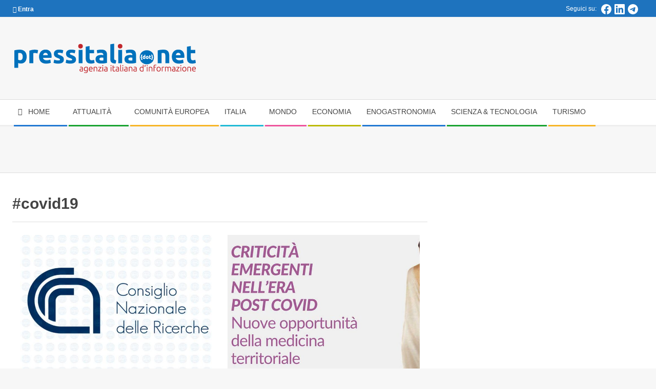

--- FILE ---
content_type: text/html; charset=UTF-8
request_url: https://pressitalia.net/tag/covid19
body_size: 51421
content:
<!DOCTYPE html><html lang="it-IT" prefix="og: https://ogp.me/ns#" class="no-js"><head><script data-no-optimize="1">var litespeed_docref=sessionStorage.getItem("litespeed_docref");litespeed_docref&&(Object.defineProperty(document,"referrer",{get:function(){return litespeed_docref}}),sessionStorage.removeItem("litespeed_docref"));</script> <meta charset="UTF-8" /><style>img:is([sizes="auto" i], [sizes^="auto," i]) { contain-intrinsic-size: 3000px 1500px }</style><meta name="viewport" content="width=device-width, initial-scale=1" /><meta name="generator" content="Magazine Hoot Premium 1.11.2" />
 <script id="google_gtagjs-js-consent-mode-data-layer" type="litespeed/javascript">window.dataLayer=window.dataLayer||[];function gtag(){dataLayer.push(arguments)}
gtag('consent','default',{"ad_personalization":"denied","ad_storage":"denied","ad_user_data":"denied","analytics_storage":"denied","functionality_storage":"denied","security_storage":"denied","personalization_storage":"denied","region":["AT","BE","BG","CH","CY","CZ","DE","DK","EE","ES","FI","FR","GB","GR","HR","HU","IE","IS","IT","LI","LT","LU","LV","MT","NL","NO","PL","PT","RO","SE","SI","SK"],"wait_for_update":500});window._googlesitekitConsentCategoryMap={"statistics":["analytics_storage"],"marketing":["ad_storage","ad_user_data","ad_personalization"],"functional":["functionality_storage","security_storage"],"preferences":["personalization_storage"]};window._googlesitekitConsents={"ad_personalization":"denied","ad_storage":"denied","ad_user_data":"denied","analytics_storage":"denied","functionality_storage":"denied","security_storage":"denied","personalization_storage":"denied","region":["AT","BE","BG","CH","CY","CZ","DE","DK","EE","ES","FI","FR","GB","GR","HR","HU","IE","IS","IT","LI","LT","LU","LV","MT","NL","NO","PL","PT","RO","SE","SI","SK"],"wait_for_update":500}</script> <title>#covid19 Archives</title><meta name="robots" content="follow, index, max-snippet:-1, max-video-preview:-1, max-image-preview:large"/><link rel="canonical" href="https://pressitalia.net/tag/covid19" /><link rel="next" href="https://pressitalia.net/tag/covid19/page/2" /><meta property="og:locale" content="it_IT" /><meta property="og:type" content="article" /><meta property="og:title" content="#covid19 Archives" /><meta property="og:url" content="https://pressitalia.net/tag/covid19" /><meta property="og:site_name" content="Press Italia" /><meta property="article:publisher" content="https://www.facebook.com/pressitalia" /><meta property="fb:app_id" content="735664323218134" /><meta name="twitter:card" content="summary_large_image" /><meta name="twitter:title" content="#covid19 Archives" /><meta name="twitter:site" content="@pressitalia" /><meta name="twitter:label1" content="Articoli" /><meta name="twitter:data1" content="36" /> <script type="application/ld+json" class="rank-math-schema-pro">{"@context":"https://schema.org","@graph":[{"@type":"Person","@id":"https://pressitalia.net/#person","name":"M. Piergentili","sameAs":["https://www.facebook.com/pressitalia","https://twitter.com/pressitalia"],"image":{"@type":"ImageObject","@id":"https://pressitalia.net/#logo","url":"https://pressitalia.net/wp-content/uploads/2018/08/testata_pressitaliadotnet2018_02.png","contentUrl":"https://pressitalia.net/wp-content/uploads/2018/08/testata_pressitaliadotnet2018_02.png","caption":"M. Piergentili","inLanguage":"it-IT","width":"360","height":"90"}},{"@type":"WebSite","@id":"https://pressitalia.net/#website","url":"https://pressitalia.net","name":"M. Piergentili","publisher":{"@id":"https://pressitalia.net/#person"},"inLanguage":"it-IT"},{"@type":"BreadcrumbList","@id":"https://pressitalia.net/tag/covid19#breadcrumb","itemListElement":[{"@type":"ListItem","position":"1","item":{"@id":"https://pressitalia.net","name":"Home"}},{"@type":"ListItem","position":"2","item":{"@id":"https://pressitalia.net/tag/covid19","name":"#covid19"}}]},{"@type":"CollectionPage","@id":"https://pressitalia.net/tag/covid19#webpage","url":"https://pressitalia.net/tag/covid19","name":"#covid19 Archives","isPartOf":{"@id":"https://pressitalia.net/#website"},"inLanguage":"it-IT","breadcrumb":{"@id":"https://pressitalia.net/tag/covid19#breadcrumb"}}]}</script> <link rel='dns-prefetch' href='//www.googletagmanager.com' /><link rel='dns-prefetch' href='//fonts.googleapis.com' /><link rel='dns-prefetch' href='//pagead2.googlesyndication.com' /><link rel='dns-prefetch' href='//fundingchoicesmessages.google.com' /><link rel="profile" href="http://gmpg.org/xfn/11" /><link rel="preload" href="https://pressitalia.net/wp-content/themes/magazine-hoot-premium/hybrid/extend/css/webfonts/fa-solid-900.woff2" as="font" crossorigin="anonymous"><link rel="preload" href="https://pressitalia.net/wp-content/themes/magazine-hoot-premium/hybrid/extend/css/webfonts/fa-regular-400.woff2" as="font" crossorigin="anonymous"><link rel="preload" href="https://pressitalia.net/wp-content/themes/magazine-hoot-premium/hybrid/extend/css/webfonts/fa-brands-400.woff2" as="font" crossorigin="anonymous"><style id="litespeed-ccss">ul{box-sizing:border-box}:root{--wp--preset--font-size--normal:16px;--wp--preset--font-size--huge:42px}.screen-reader-text{border:0;clip-path:inset(50%);height:1px;margin:-1px;overflow:hidden;padding:0;position:absolute;width:1px;word-wrap:normal!important}:root{--wp--preset--aspect-ratio--square:1;--wp--preset--aspect-ratio--4-3:4/3;--wp--preset--aspect-ratio--3-4:3/4;--wp--preset--aspect-ratio--3-2:3/2;--wp--preset--aspect-ratio--2-3:2/3;--wp--preset--aspect-ratio--16-9:16/9;--wp--preset--aspect-ratio--9-16:9/16;--wp--preset--color--black:#000000;--wp--preset--color--cyan-bluish-gray:#abb8c3;--wp--preset--color--white:#ffffff;--wp--preset--color--pale-pink:#f78da7;--wp--preset--color--vivid-red:#cf2e2e;--wp--preset--color--luminous-vivid-orange:#ff6900;--wp--preset--color--luminous-vivid-amber:#fcb900;--wp--preset--color--light-green-cyan:#7bdcb5;--wp--preset--color--vivid-green-cyan:#00d084;--wp--preset--color--pale-cyan-blue:#8ed1fc;--wp--preset--color--vivid-cyan-blue:#0693e3;--wp--preset--color--vivid-purple:#9b51e0;--wp--preset--color--accent:#1e73be;--wp--preset--color--accent-font:#ffffff;--wp--preset--gradient--vivid-cyan-blue-to-vivid-purple:linear-gradient(135deg,rgba(6,147,227,1) 0%,rgb(155,81,224) 100%);--wp--preset--gradient--light-green-cyan-to-vivid-green-cyan:linear-gradient(135deg,rgb(122,220,180) 0%,rgb(0,208,130) 100%);--wp--preset--gradient--luminous-vivid-amber-to-luminous-vivid-orange:linear-gradient(135deg,rgba(252,185,0,1) 0%,rgba(255,105,0,1) 100%);--wp--preset--gradient--luminous-vivid-orange-to-vivid-red:linear-gradient(135deg,rgba(255,105,0,1) 0%,rgb(207,46,46) 100%);--wp--preset--gradient--very-light-gray-to-cyan-bluish-gray:linear-gradient(135deg,rgb(238,238,238) 0%,rgb(169,184,195) 100%);--wp--preset--gradient--cool-to-warm-spectrum:linear-gradient(135deg,rgb(74,234,220) 0%,rgb(151,120,209) 20%,rgb(207,42,186) 40%,rgb(238,44,130) 60%,rgb(251,105,98) 80%,rgb(254,248,76) 100%);--wp--preset--gradient--blush-light-purple:linear-gradient(135deg,rgb(255,206,236) 0%,rgb(152,150,240) 100%);--wp--preset--gradient--blush-bordeaux:linear-gradient(135deg,rgb(254,205,165) 0%,rgb(254,45,45) 50%,rgb(107,0,62) 100%);--wp--preset--gradient--luminous-dusk:linear-gradient(135deg,rgb(255,203,112) 0%,rgb(199,81,192) 50%,rgb(65,88,208) 100%);--wp--preset--gradient--pale-ocean:linear-gradient(135deg,rgb(255,245,203) 0%,rgb(182,227,212) 50%,rgb(51,167,181) 100%);--wp--preset--gradient--electric-grass:linear-gradient(135deg,rgb(202,248,128) 0%,rgb(113,206,126) 100%);--wp--preset--gradient--midnight:linear-gradient(135deg,rgb(2,3,129) 0%,rgb(40,116,252) 100%);--wp--preset--font-size--small:13px;--wp--preset--font-size--medium:20px;--wp--preset--font-size--large:36px;--wp--preset--font-size--x-large:42px;--wp--preset--spacing--20:0.44rem;--wp--preset--spacing--30:0.67rem;--wp--preset--spacing--40:1rem;--wp--preset--spacing--50:1.5rem;--wp--preset--spacing--60:2.25rem;--wp--preset--spacing--70:3.38rem;--wp--preset--spacing--80:5.06rem;--wp--preset--shadow--natural:6px 6px 9px rgba(0, 0, 0, 0.2);--wp--preset--shadow--deep:12px 12px 50px rgba(0, 0, 0, 0.4);--wp--preset--shadow--sharp:6px 6px 0px rgba(0, 0, 0, 0.2);--wp--preset--shadow--outlined:6px 6px 0px -3px rgba(255, 255, 255, 1), 6px 6px rgba(0, 0, 0, 1);--wp--preset--shadow--crisp:6px 6px 0px rgba(0, 0, 0, 1)}.fas{-moz-osx-font-smoothing:grayscale;-webkit-font-smoothing:antialiased;display:inline-block;font-style:normal;font-variant:normal;text-rendering:auto;line-height:1}.fa-bars:before{content:""}.fa-chevron-up:before{content:""}.fa-home:before{content:""}.fa-lock:before{content:""}.fa-times:before{content:""}.fas{font-family:"Font Awesome 5 Free"}.fas{font-weight:900}.fas{-moz-osx-font-smoothing:grayscale;-webkit-font-smoothing:antialiased;display:inline-block;font-style:normal;font-variant:normal;text-rendering:auto;line-height:1}.fa-bars:before{content:""}.fa-chevron-up:before{content:""}.fa-home:before{content:""}.fa-lock:before{content:""}.fa-times:before{content:""}.fas{font-family:"Font Awesome 5 Free";font-weight:900}html{font-family:sans-serif;-ms-text-size-adjust:100%;-webkit-text-size-adjust:100%}body{margin:0}article,aside,details,header,main,nav,section,summary{display:block}a{background-color:#fff0}h1{font-size:2em;margin:.67em 0}img{border:0}svg:not(:root){overflow:hidden}button,input{color:inherit;font:inherit;margin:0}button{overflow:visible}button{text-transform:none}button{-webkit-appearance:button}button::-moz-focus-inner,input::-moz-focus-inner{border:0;padding:0}input{line-height:normal}input[type="checkbox"]{box-sizing:border-box;padding:0}.hgrid{width:100%;max-width:1380px;display:block;margin-left:auto;margin-right:auto}.hgrid-stretch{width:100%}.hgrid:after,.hgrid-stretch:after{content:"";display:table;clear:both}.hgrid:after,.hgrid-stretch:after{content:"";display:table;clear:both}[class*="hgrid-span-"],[class*="hcolumn-"]{padding:0 15px;-webkit-box-sizing:border-box;-moz-box-sizing:border-box;box-sizing:border-box;float:left;position:relative}[class*="hcolumn-"]{padding:0 15px}.hgrid-span-4{width:33.33333333%}.hgrid-span-8{width:66.66666667%}.hgrid-span-12{width:100%}.hcolumn-1-2{width:50%}@media only screen and (max-width:1200px){[class*="hgrid-span-"],[class*="hcolumn-"]{padding:0 10px}}@media only screen and (max-width:969px){[class*="hgrid-span-"],[class*="hcolumn-"]{width:100%}}.table{display:table;width:100%;margin:0}.table-cell-mid{display:table-cell;vertical-align:middle}@media only screen and (max-width:969px){.table,.table-cell-mid{display:block}}.clearfix:after{content:"";display:table;clear:both}.screen-reader-text{border:0;clip:rect(1px,1px,1px,1px);clip-path:inset(50%);height:1px;margin:-1px;overflow:hidden;padding:0;position:absolute!important;width:1px;word-wrap:normal!important}body{text-align:left;font-size:14px;line-height:1.71428571em;font-family:"Open Sans","Helvetica Neue",Helvetica,Arial,sans-serif;font-weight:400;color:#666;-webkit-font-smoothing:antialiased;-webkit-text-size-adjust:100%}h1,h2{line-height:1.33333333em;font-family:"Roboto","Helvetica Neue",Helvetica,Arial,sans-serif;font-weight:500;color:#444;margin:25px 0 15px;text-rendering:optimizelegibility;-ms-word-wrap:break-word;word-wrap:break-word}h1{font-size:1.71428571em}h2{font-size:1.57142857em}p{margin:.71428571em 0 1.78571429em}a{color:#d22254;text-decoration:none}.highlight-typo{background:#f7f7f7}ul{margin:0;padding:0;list-style:none outside}ul ul{margin-left:10px}li{margin:0;padding:0;margin-right:10px}label,input{font-size:1em;font-weight:400;line-height:1.4em}label{max-width:100%;display:inline-block;font-weight:700}input[type="checkbox"]{width:auto}input[type="checkbox"]{display:inline}input[type="checkbox"]{line-height:normal;margin:4px 0 0;margin-top:1px ;*margin-top:0}input:-moz-placeholder,input:-ms-input-placeholder{color:inherit;opacity:.5}input::-webkit-input-placeholder{color:inherit;opacity:.5}img,a img{border:0;padding:0;margin:0 auto;display:inline-block;max-width:100%;height:auto;image-rendering:optimizeQuality;vertical-align:top}img{-webkit-box-sizing:border-box;-moz-box-sizing:border-box;box-sizing:border-box}body{background:#f7f7f7;border-top:solid 3px #d22254}#page-wrapper{width:100%;display:block;margin:0 auto}#topbar,#below-header{overflow:hidden}@media only screen and (min-width:970px){.sidebarsN #content{margin-left:-1px;margin-right:-1px}}#topbar{background:#fff;border-bottom:solid 1px #eee;color:#aaa;font-size:.85714286em;line-height:1.5em}#topbar ul,#topbar li{display:inline}.topbar-inner a{color:inherit;text-decoration:underline}#topbar-left{text-align:left;width:50%}#topbar-right{text-align:right;overflow:hidden;padding-right:5px;width:50%}.topbar-right-inner{float:right}#topbar .widget{margin:0;display:inline-block;vertical-align:middle}#topbar .widget_text{padding:5px}#topbar .widget_text p{margin:0}#topbar .widget_nav_menu li a{color:inherit;text-decoration:none}@media only screen and (max-width:969px){#topbar-left{text-align:center;width:auto;margin:0-10px}#topbar-right{text-align:center;width:auto;padding:0;margin:0-10px;border-top:solid 1px #eee;border-color:rgb(80 80 80/.15)}.topbar-right-inner{float:none}}#header{position:relative}.site-header .table{table-layout:fixed}#header-primary{border-bottom:solid 1px #ddd}#header-aside{text-align:right}#header-supplementary{border-bottom:solid 3px #eee;background:#fff}.header-supplementary-left.menu-side-none{text-align:left}@media only screen and (max-width:969px){#header .table,#header #branding,#header #header-aside{width:100%}#header-primary,#header-aside,#header-supplementary{text-align:center}#header .hgrid-span-12{padding:0}}#site-logo{margin:35px 0 35px;max-width:100%;display:inline-block;vertical-align:top}.header-primary-widget-area #site-logo{padding-right:15px}#site-logo-image #site-title{margin:0}.site-logo-image img.custom-logo{display:block;width:auto}#site-title{font-family:"Oswald","Helvetica Neue",Helvetica,Arial,sans-serif;color:#444;margin:0;font-weight:500;font-size:55px;line-height:1em;vertical-align:middle;word-wrap:normal}#site-title a{color:inherit}.branding img{max-height:600px}#site-logo-image img{width:auto}@media only screen and (max-width:969px){#site-logo{display:block}#header-primary #site-logo{padding-right:0;padding-left:0}#page-wrapper #site-title{text-align:center;margin:0;display:block}#header-primary #site-logo.site-logo-image{padding:15px;margin:0}}.menu-secondary .menu-items>li:after,.menu-secondary .menu-items>li:before{content:"";display:block;position:absolute;left:2px;right:1px}.menu-secondary .menu-items>li:after{border-bottom:solid 3px;border-bottom-color:inherit;bottom:-3px}.menu-secondary .sub-menu li{border-color:inherit}.menu-secondary .sf-menu ul{margin:3px 0 0 2px}.menu-secondary .menu-items>li>ul{border-top:0}.menu-secondary .sf-menu ul ul{margin-left:0}.menu-items{display:inline-block;text-align:left;vertical-align:middle}.menu-items ul{margin-left:0}.menu-items li{margin-right:0;display:list-item}.menu-items>li{float:left;margin:0;vertical-align:middle}.menu-items>li:last-child{margin-right:0}.menu-items>li a{color:inherit}.menu-items>li>a{color:#444;padding:11px 20px 14px 10px;text-transform:uppercase}.menu-items>li>ul{font-weight:400}.menu-items .menu-title{display:inline-block;line-height:1.2em;position:relative;font-family:"Roboto","Helvetica Neue",Helvetica,Arial,sans-serif}.sf-menu a{display:block;position:relative;outline-offset:-2px}.sf-menu li{position:relative}.sf-menu ul{position:absolute;display:none;color:inherit;top:100%;left:0;z-index:101;min-width:16em;background:rgb(255 255 255/.9);padding:5px 0;border:solid 3px;border-color:inherit}.sf-menu ul li{color:inherit;border-color:inherit}.sf-menu ul ul{top:-8px;left:100%;margin-left:0}.sf-menu ul li a{border-color:inherit;padding:6px 5px 6px 15px;color:#666}.menu-items>li.menu-item-has-children>a{padding-right:35px}.menu-toggle{display:none;border-top:solid 1px rgb(0 0 0/.1);padding:5px 0}.menu-toggle-text{margin-right:5px}@media only screen and (max-width:969px){.menu-toggle{display:block}#menu-secondary-items{border-top:solid 1px #ddd}#menu-secondary-items ul,#menu-secondary-items ul li{border:0;margin:0}#menu-secondary-items>li{margin:0}.menu-items{display:none;text-align:left}.menu-items>li{float:none;margin:0}.menu-items>li a{border:0}.menu-items>li .menu-title{border:0;display:block;text-transform:uppercase}.menu-items>li>a,.sf-menu ul li a{padding:6px 6px 6px 15px}.sf-menu ul li a{padding-left:40px}.sf-menu ul ul{top:0}.sf-menu ul ul li a{padding-left:65px}.menu-secondary .menu-items>li:after{left:0;right:auto;top:0;bottom:0;border-left:solid 5px;border-left-color:inherit}.menu-secondary .menu-items>li:before{display:none}.sf-menu ul{position:relative;top:auto;left:auto}.sf-menu ul{padding:0}.sf-menu ul ul{left:auto}.mobilemenu-fixed#menu-secondary{margin-bottom:0}.mobilemenu-fixed .menu-toggle-text{display:none}.mobilemenu-fixed .menu-toggle{width:2em;padding:5px;position:fixed;top:15%;left:0;z-index:99992;border:solid 2px rgb(0 0 0/.1);border-left:0}.mobilemenu-fixed .menu-toggle,.mobilemenu-fixed .menu-items{background:#f7f7f7}.mobilemenu-fixed #menu-secondary-items{display:none;width:280px;position:fixed;top:0;z-index:99991;overflow-y:auto;height:100%;border-right:solid 2px rgb(0 0 0/.1)}.mobilemenu-fixed .sf-menu ul{min-width:inherit}.header-supplementary-bottom .mobilemenu-fixed .menu-toggle{margin-top:40px}}@media only screen and (min-width:970px){.menu-items{display:inline-block!important}.tablemenu .menu-items{display:inline-table!important}.tablemenu .menu-items>li{display:table-cell;float:none}}#sidebar-header-sidebar{margin-top:0}#sidebar-header-sidebar .widget{margin:5px 0}.sidebar-header-sidebar .textwidget{font-size:.78571429em;line-height:1.454545em}#below-header .sidebar{margin:0;color:inherit;font-size:inherit;font-weight:inherit;font-style:inherit;text-transform:inherit}#below-header .widget{margin:1.07142857em 0}.below-header{-webkit-box-sizing:border-box;-moz-box-sizing:border-box;box-sizing:border-box;border-bottom:solid 1px #ddd}#main.main{padding-bottom:2.85714286em;overflow:hidden;background:#fff}#loop-meta{position:relative}#loop-meta.pageheader-bg-stretch{background:#f7f7f7;border-bottom:solid 1px #ddd}.loop-meta{float:none;text-align:center;background-size:contain;padding:45px 0}.loop-title{margin:0;font-size:1.42857143em}#content #loop-meta{margin-bottom:1.78571429em}#content #loop-meta.pageheader-bg-stretch{background:0;padding-bottom:1.07142857em;border-bottom:solid 1px #ddd}#content #loop-meta.loop-meta-wrap:after{display:none}#content .loop-meta{text-align:left;padding:0}#content .loop-title{text-transform:none;font-size:1.28571429em}.entry-byline{font-size:.78571429em;line-height:1.454545em;text-transform:uppercase;margin-top:5px}.entry-byline-block{display:inline}.entry-byline-block:after{content:"/";margin:0 7px;font-size:1.181818em}.entry-byline-block:last-of-type:after{display:none}.entry-byline a{color:inherit}.entry-byline-label{margin-right:3px}.content{margin-top:2.85714286em}.entry-content-featured-img{display:block;margin:0 auto 20px}.archive-wrap{overflow:hidden;clear:both}.plural .entry.has-post-thumbnail{padding-top:1em}.plural .entry.has-post-thumbnail:first-child{padding-top:5px}.entry-grid-featured-img{position:relative;z-index:1}.entry-grid{margin-bottom:65px;min-width:inherit}.entry-grid-content{padding:0 0 .71428571em}.entry-grid-content .entry-title{font-size:1.28571429em;margin:0}.entry-grid-content .entry-title a{color:inherit}.archive-block2:nth-child(2n+1){clear:both}.plural #main .archive-block{padding-top:0}.archive-block .entry-grid{margin-bottom:0}.sidebar{margin-top:2.85714286em;line-height:1.71428571em}.sidebar .widget{margin:0 0 45px}.widget{margin:45px 0;position:relative}.textwidget p:first-child{margin-top:0}.inline-nav .widget_nav_menu ul,.inline-nav .widget_nav_menu li{display:inline;margin-left:0}.inline-nav .widget_nav_menu li{margin-right:0}.inline-nav .widget_nav_menu li a{margin:0 30px 0 0;position:relative}.inline-nav .widget_nav_menu li a:after{content:"/";opacity:.5;margin-left:15px;position:absolute}.inline-nav .widget_nav_menu ul.menu>li:last-child a{margin-right:0}.inline-nav .widget_nav_menu ul.menu>li:last-child a:after{display:none}.site-header .hybridextend-megamenu-icon{margin-right:2px;line-height:10px}.menu-items>li>a .hybridextend-megamenu-icon{min-width:1em}@media only screen and (max-width:969px){.site-header li .hybridextend-megamenu-icon{color:inherit}}.fixed-goto-top{position:fixed;z-index:2;bottom:55px;right:65px;width:40px;height:40px;line-height:40px;text-align:center;background:#aaa;background:rgb(0 0 0/.2);color:#fff}.waypoints-goto-top{opacity:0}@media only screen and (max-width:969px){.fixed-goto-top{display:none}}.hgrid{max-width:1260px}a{color:#d22254}body{background-color:#f7f7f7;border-color:#1e73be;color:#666;font-size:14px;font-family:"Open Sans",sans-serif}#topbar,#main.main,#header-supplementary{background:#fff}.menu-highlight>li:nth-of-type(1){color:#2279d2;border-color:#2279d2}.menu-highlight>li:nth-of-type(2){color:#1aa331;border-color:#1aa331}.menu-highlight>li:nth-of-type(3){color:#f7b528;border-color:#f7b528}.menu-highlight>li:nth-of-type(4){color:#21bad5;border-color:#21bad5}.menu-highlight>li:nth-of-type(5){color:#ee559d;border-color:#ee559d}.menu-highlight>li:nth-of-type(6){color:#bcba08;border-color:#bcba08}.menu-highlight>li:nth-of-type(7){color:#2279d2;border-color:#2279d2}.menu-highlight>li:nth-of-type(8){color:#1aa331;border-color:#1aa331}.menu-highlight>li:nth-of-type(9){color:#f7b528;border-color:#f7b528}h1,h2{color:#444;font-size:20px;font-family:"Roboto",sans-serif;font-style:normal;text-transform:none;font-weight:400}h1{color:#444;font-size:24px;font-style:normal;text-transform:none;font-weight:400}h2{color:#444;font-size:22px;font-style:normal;text-transform:none;font-weight:400}.highlight-typo{background:#f7f7f7}#topbar{color:#fff;background:#1e73be}#topbar,#topbar-right{border-color:#eee}#header-primary{border-color:#ddd}#header-supplementary{border-color:#eee}#site-title{color:#444;font-size:55px;font-family:"Oswald",sans-serif;text-transform:uppercase;font-style:normal;font-weight:400}#header-supplementary{background:#fff}.menu-items>li>a{color:#444;font-size:14px;font-family:"Roboto",sans-serif;text-transform:uppercase;font-style:normal;font-weight:400}.menu-items,.menu-items .menu-title{font-family:"Roboto",sans-serif}.site-header .hybridextend-megamenu-icon{color:#444}.sf-menu ul li a,.mobilemenu-fixed .menu-toggle{color:#666;font-size:14px;font-style:normal;text-transform:none;font-weight:400}.sf-menu ul,.mobilemenu-fixed .menu-toggle{background:rgb(255 255 255/.9)}.menu-toggle{color:#444;font-size:14px;font-family:"Roboto",sans-serif;text-transform:uppercase;font-style:normal;font-weight:400}.below-header{border-color:#ddd}#loop-meta.pageheader-bg-stretch{background:#fff}#loop-meta.loop-meta-wrap,#content #loop-meta.loop-meta-wrap{border-color:#ddd}.loop-title,#content .loop-title{color:#444;font-size:20px;font-family:"Roboto",sans-serif;font-style:normal;text-transform:none;font-weight:400}#content .loop-title{font-size:18px}.entry-grid-content .entry-title{font-size:18px}.sidebar{color:#666;font-size:14px;font-style:normal;text-transform:none;font-weight:400}@media only screen and (max-width:969px){#header-aside{border-color:#ddd}#menu-secondary-items{border-color:#ddd}.menu-items,.mobilemenu-fixed .menu-items{background:rgb(255 255 255/.9)}.menu-items>li>a{color:#666;font-size:14px}}.um-modal-close{display:block;position:fixed;right:0;top:0;font-size:24px;text-decoration:none!important;color:#fff!important;padding:0 10px}.um-modal-body{min-height:3px;padding:20px;box-sizing:border-box!important;width:100%;background:#fff;-moz-border-radius:0 0 3px 3px;-webkit-border-radius:0 0 3px 3px;border-radius:0 0 3px 3px}.um-modal-body.photo{-moz-border-radius:3px;-webkit-border-radius:3px;border-radius:3px;box-shadow:0 0 0 1px rgb(0 0 0/.1),0 0 0 1px rgb(255 255 255/.12) inset;background:#888;padding:0}[class^=um-faicon-]:before{font-family:FontAwesome!important;font-style:normal!important;font-weight:400!important;font-variant:normal!important;text-transform:none!important;speak:none;line-height:1;-webkit-font-smoothing:antialiased;-moz-osx-font-smoothing:grayscale}.um-faicon-times:before{content:""}span[class*="simple-icon-"]{width:1.5rem;height:1.5rem;display:inline-block}span[class*="simple-icon-"] svg{display:inline-block;vertical-align:middle;height:inherit;width:inherit}.cmplz-hidden{display:none!important}.pswp.pafe-lightbox-modal{display:none}:root{--direction-multiplier:1}.screen-reader-text{height:1px;margin:-1px;overflow:hidden;padding:0;position:absolute;top:-10000em;width:1px;clip:rect(0,0,0,0);border:0}.elementor *,.elementor :after,.elementor :before{box-sizing:border-box}.elementor-element{--flex-direction:initial;--flex-wrap:initial;--justify-content:initial;--align-items:initial;--align-content:initial;--gap:initial;--flex-basis:initial;--flex-grow:initial;--flex-shrink:initial;--order:initial;--align-self:initial;align-self:var(--align-self);flex-basis:var(--flex-basis);flex-grow:var(--flex-grow);flex-shrink:var(--flex-shrink);order:var(--order)}.elementor-element:where(.e-con-full,.elementor-widget){align-content:var(--align-content);align-items:var(--align-items);flex-direction:var(--flex-direction);flex-wrap:var(--flex-wrap);gap:var(--row-gap) var(--column-gap);justify-content:var(--justify-content)}:root{--page-title-display:block}h1.entry-title{display:var(--page-title-display)}.elementor-section{position:relative}.elementor-section .elementor-container{display:flex;margin-inline:auto;position:relative}@media (max-width:1024px){.elementor-section .elementor-container{flex-wrap:wrap}}.elementor-widget-wrap{align-content:flex-start;flex-wrap:wrap;position:relative;width:100%}.elementor:not(.elementor-bc-flex-widget) .elementor-widget-wrap{display:flex}.elementor-widget-wrap>.elementor-element{width:100%}.elementor-widget{position:relative}.elementor-column{display:flex;min-height:1px;position:relative}.elementor-inner-section .elementor-column-gap-no .elementor-element-populated{padding:0}@media (min-width:768px){.elementor-column.elementor-col-20{width:20%}.elementor-column.elementor-col-100{width:100%}}@media (max-width:767px){.elementor-column{width:100%}}@media (prefers-reduced-motion:no-preference){html{scroll-behavior:smooth}}.elementor-31135 .elementor-element.elementor-element-52cc55d1>.elementor-container>.elementor-column>.elementor-widget-wrap{align-content:center;align-items:center}.elementor-31135 .elementor-element.elementor-element-52cc55d1{margin-top:0;margin-bottom:0;padding:0 0 0 0}.elementor-31135 .elementor-element.elementor-element-39dd158>.elementor-container>.elementor-column>.elementor-widget-wrap{align-content:center;align-items:center}.elementor-31135 .elementor-element.elementor-element-39dd158>.elementor-container{min-height:60px}.elementor-31135 .elementor-element.elementor-element-326b800b.elementor-column.elementor-element[data-element_type="column"]>.elementor-widget-wrap.elementor-element-populated{align-content:center;align-items:center}.elementor-31135 .elementor-element.elementor-element-326b800b.elementor-column>.elementor-widget-wrap{justify-content:center}.elementor-31135 .elementor-element.elementor-element-326b800b>.elementor-element-populated{border-radius:0 0 0 0}.elementor-31135 .elementor-element.elementor-element-326b800b>.elementor-element-populated{margin:10px 25px 10px 25px;--e-column-margin-right:25px;--e-column-margin-left:25px}.elementor-31135 .elementor-element.elementor-element-3d02af86{border-radius:15px 15px 15px 15px}.elementor-31135 .elementor-element.elementor-element-4bf7bf84.elementor-column.elementor-element[data-element_type="column"]>.elementor-widget-wrap.elementor-element-populated{align-content:center;align-items:center}.elementor-31135 .elementor-element.elementor-element-4bf7bf84.elementor-column>.elementor-widget-wrap{justify-content:center}.elementor-31135 .elementor-element.elementor-element-4bf7bf84>.elementor-element-populated{border-radius:0 0 0 0}.elementor-31135 .elementor-element.elementor-element-4bf7bf84>.elementor-element-populated{margin:10px 25px 10px 25px;--e-column-margin-right:25px;--e-column-margin-left:25px}.elementor-31135 .elementor-element.elementor-element-bb4bd4e{border-radius:15px 15px 15px 15px}.elementor-31135 .elementor-element.elementor-element-1d547b19.elementor-column.elementor-element[data-element_type="column"]>.elementor-widget-wrap.elementor-element-populated{align-content:center;align-items:center}.elementor-31135 .elementor-element.elementor-element-1d547b19.elementor-column>.elementor-widget-wrap{justify-content:center}.elementor-31135 .elementor-element.elementor-element-1d547b19>.elementor-element-populated{border-radius:0 0 0 0}.elementor-31135 .elementor-element.elementor-element-1d547b19>.elementor-element-populated{margin:10px 25px 10px 25px;--e-column-margin-right:25px;--e-column-margin-left:25px}.elementor-31135 .elementor-element.elementor-element-50104d7a{border-radius:15px 15px 15px 15px}.elementor-31135 .elementor-element.elementor-element-393cb178.elementor-column.elementor-element[data-element_type="column"]>.elementor-widget-wrap.elementor-element-populated{align-content:center;align-items:center}.elementor-31135 .elementor-element.elementor-element-393cb178.elementor-column>.elementor-widget-wrap{justify-content:center}.elementor-31135 .elementor-element.elementor-element-393cb178>.elementor-element-populated{border-radius:0 0 0 0}.elementor-31135 .elementor-element.elementor-element-393cb178>.elementor-element-populated{margin:10px 25px 10px 25px;--e-column-margin-right:25px;--e-column-margin-left:25px}.elementor-31135 .elementor-element.elementor-element-7114d5a{border-radius:15px 15px 15px 15px}.elementor-31135 .elementor-element.elementor-element-510c3cf3.elementor-column.elementor-element[data-element_type="column"]>.elementor-widget-wrap.elementor-element-populated{align-content:center;align-items:center}.elementor-31135 .elementor-element.elementor-element-510c3cf3.elementor-column>.elementor-widget-wrap{justify-content:center}.elementor-31135 .elementor-element.elementor-element-510c3cf3>.elementor-element-populated{border-radius:0 0 0 0}.elementor-31135 .elementor-element.elementor-element-510c3cf3>.elementor-element-populated{margin:10px 25px 10px 25px;--e-column-margin-right:25px;--e-column-margin-left:25px}.elementor-31135 .elementor-element.elementor-element-4580b335{border-radius:15px 15px 15px 15px}@media (max-width:1024px) and (min-width:768px){.elementor-31135 .elementor-element.elementor-element-326b800b{width:50%}.elementor-31135 .elementor-element.elementor-element-4bf7bf84{width:50%}.elementor-31135 .elementor-element.elementor-element-1d547b19{width:50%}.elementor-31135 .elementor-element.elementor-element-393cb178{width:50%}.elementor-31135 .elementor-element.elementor-element-510c3cf3{width:100%}}@media (max-width:1024px){.elementor-31135 .elementor-element.elementor-element-3d02af86{margin:0 0 calc(var(--kit-widget-spacing, 0px) + 0px)0;padding:0% 0% 0% 0%}.elementor-31135 .elementor-element.elementor-element-bb4bd4e{margin:0 0 calc(var(--kit-widget-spacing, 0px) + 0px)0;padding:0% 0% 0% 0%}.elementor-31135 .elementor-element.elementor-element-50104d7a{margin:0 0 calc(var(--kit-widget-spacing, 0px) + 0px)0;padding:0% 0% 0% 0%}.elementor-31135 .elementor-element.elementor-element-7114d5a{margin:0 0 calc(var(--kit-widget-spacing, 0px) + 0px)0;padding:0% 0% 0% 0%}.elementor-31135 .elementor-element.elementor-element-4580b335{margin:0 0 calc(var(--kit-widget-spacing, 0px) + 0px)0;padding:0% 0% 0% 0%}}@media (max-width:767px){.elementor-31135 .elementor-element.elementor-element-3d02af86{padding:0% 0% 0% 0%}.elementor-31135 .elementor-element.elementor-element-50104d7a{padding:0% 0% 0% 0%}.elementor-31135 .elementor-element.elementor-element-7114d5a{padding:0% 0% 0% 0%}.elementor-31135 .elementor-element.elementor-element-4580b335{padding:0% 0% 0% 0%}}.elementor-kit-24317{--e-global-color-primary:#6EC1E4;--e-global-color-secondary:#54595F;--e-global-color-text:#7A7A7A;--e-global-color-accent:#61CE70;--e-global-typography-primary-font-family:"Roboto";--e-global-typography-primary-font-weight:600;--e-global-typography-secondary-font-family:"Roboto Slab";--e-global-typography-secondary-font-weight:400;--e-global-typography-text-font-family:"Roboto";--e-global-typography-text-font-weight:400;--e-global-typography-accent-font-family:"Roboto";--e-global-typography-accent-font-weight:500}.elementor-element{--widgets-spacing:20px 20px;--widgets-spacing-row:20px;--widgets-spacing-column:20px}h1.entry-title{display:var(--page-title-display)}.fas{-moz-osx-font-smoothing:grayscale;-webkit-font-smoothing:antialiased;display:inline-block;font-style:normal;font-variant:normal;text-rendering:auto;line-height:1}.fa-bars:before{content:""}.fa-chevron-up:before{content:""}.fa-home:before{content:""}.fa-lock:before{content:""}.fa-times:before{content:""}.fas{font-family:"Font Awesome 5 Free"}.fas{font-weight:900}div#branding{width:40%}#content .loop-title{font-size:30px;font-weight:700}.entry-byline{text-transform:none}.clearfix:after{content:"";display:table;clear:both}.Menu-Utente{color:#fff;font-weight:700}</style><link rel="preload" data-asynced="1" data-optimized="2" as="style" onload="this.onload=null;this.rel='stylesheet'" href="https://pressitalia.net/wp-content/litespeed/css/815cbf1acec173321f0d6ebf79dd95d8.css?ver=ee1cc" /><script data-optimized="1" type="litespeed/javascript" data-src="https://pressitalia.net/wp-content/plugins/litespeed-cache/assets/js/css_async.min.js"></script> <style id='wp-block-library-theme-inline-css'>.wp-block-audio :where(figcaption){color:#555;font-size:13px;text-align:center}.is-dark-theme .wp-block-audio :where(figcaption){color:#ffffffa6}.wp-block-audio{margin:0 0 1em}.wp-block-code{border:1px solid #ccc;border-radius:4px;font-family:Menlo,Consolas,monaco,monospace;padding:.8em 1em}.wp-block-embed :where(figcaption){color:#555;font-size:13px;text-align:center}.is-dark-theme .wp-block-embed :where(figcaption){color:#ffffffa6}.wp-block-embed{margin:0 0 1em}.blocks-gallery-caption{color:#555;font-size:13px;text-align:center}.is-dark-theme .blocks-gallery-caption{color:#ffffffa6}:root :where(.wp-block-image figcaption){color:#555;font-size:13px;text-align:center}.is-dark-theme :root :where(.wp-block-image figcaption){color:#ffffffa6}.wp-block-image{margin:0 0 1em}.wp-block-pullquote{border-bottom:4px solid;border-top:4px solid;color:currentColor;margin-bottom:1.75em}.wp-block-pullquote cite,.wp-block-pullquote footer,.wp-block-pullquote__citation{color:currentColor;font-size:.8125em;font-style:normal;text-transform:uppercase}.wp-block-quote{border-left:.25em solid;margin:0 0 1.75em;padding-left:1em}.wp-block-quote cite,.wp-block-quote footer{color:currentColor;font-size:.8125em;font-style:normal;position:relative}.wp-block-quote:where(.has-text-align-right){border-left:none;border-right:.25em solid;padding-left:0;padding-right:1em}.wp-block-quote:where(.has-text-align-center){border:none;padding-left:0}.wp-block-quote.is-large,.wp-block-quote.is-style-large,.wp-block-quote:where(.is-style-plain){border:none}.wp-block-search .wp-block-search__label{font-weight:700}.wp-block-search__button{border:1px solid #ccc;padding:.375em .625em}:where(.wp-block-group.has-background){padding:1.25em 2.375em}.wp-block-separator.has-css-opacity{opacity:.4}.wp-block-separator{border:none;border-bottom:2px solid;margin-left:auto;margin-right:auto}.wp-block-separator.has-alpha-channel-opacity{opacity:1}.wp-block-separator:not(.is-style-wide):not(.is-style-dots){width:100px}.wp-block-separator.has-background:not(.is-style-dots){border-bottom:none;height:1px}.wp-block-separator.has-background:not(.is-style-wide):not(.is-style-dots){height:2px}.wp-block-table{margin:0 0 1em}.wp-block-table td,.wp-block-table th{word-break:normal}.wp-block-table :where(figcaption){color:#555;font-size:13px;text-align:center}.is-dark-theme .wp-block-table :where(figcaption){color:#ffffffa6}.wp-block-video :where(figcaption){color:#555;font-size:13px;text-align:center}.is-dark-theme .wp-block-video :where(figcaption){color:#ffffffa6}.wp-block-video{margin:0 0 1em}:root :where(.wp-block-template-part.has-background){margin-bottom:0;margin-top:0;padding:1.25em 2.375em}</style><style id='classic-theme-styles-inline-css'>/*! This file is auto-generated */
.wp-block-button__link{color:#fff;background-color:#32373c;border-radius:9999px;box-shadow:none;text-decoration:none;padding:calc(.667em + 2px) calc(1.333em + 2px);font-size:1.125em}.wp-block-file__button{background:#32373c;color:#fff;text-decoration:none}</style><style id='filebird-block-filebird-gallery-style-inline-css'>ul.filebird-block-filebird-gallery{margin:auto!important;padding:0!important;width:100%}ul.filebird-block-filebird-gallery.layout-grid{display:grid;grid-gap:20px;align-items:stretch;grid-template-columns:repeat(var(--columns),1fr);justify-items:stretch}ul.filebird-block-filebird-gallery.layout-grid li img{border:1px solid #ccc;box-shadow:2px 2px 6px 0 rgba(0,0,0,.3);height:100%;max-width:100%;-o-object-fit:cover;object-fit:cover;width:100%}ul.filebird-block-filebird-gallery.layout-masonry{-moz-column-count:var(--columns);-moz-column-gap:var(--space);column-gap:var(--space);-moz-column-width:var(--min-width);columns:var(--min-width) var(--columns);display:block;overflow:auto}ul.filebird-block-filebird-gallery.layout-masonry li{margin-bottom:var(--space)}ul.filebird-block-filebird-gallery li{list-style:none}ul.filebird-block-filebird-gallery li figure{height:100%;margin:0;padding:0;position:relative;width:100%}ul.filebird-block-filebird-gallery li figure figcaption{background:linear-gradient(0deg,rgba(0,0,0,.7),rgba(0,0,0,.3) 70%,transparent);bottom:0;box-sizing:border-box;color:#fff;font-size:.8em;margin:0;max-height:100%;overflow:auto;padding:3em .77em .7em;position:absolute;text-align:center;width:100%;z-index:2}ul.filebird-block-filebird-gallery li figure figcaption a{color:inherit}</style><style id='global-styles-inline-css'>:root{--wp--preset--aspect-ratio--square: 1;--wp--preset--aspect-ratio--4-3: 4/3;--wp--preset--aspect-ratio--3-4: 3/4;--wp--preset--aspect-ratio--3-2: 3/2;--wp--preset--aspect-ratio--2-3: 2/3;--wp--preset--aspect-ratio--16-9: 16/9;--wp--preset--aspect-ratio--9-16: 9/16;--wp--preset--color--black: #000000;--wp--preset--color--cyan-bluish-gray: #abb8c3;--wp--preset--color--white: #ffffff;--wp--preset--color--pale-pink: #f78da7;--wp--preset--color--vivid-red: #cf2e2e;--wp--preset--color--luminous-vivid-orange: #ff6900;--wp--preset--color--luminous-vivid-amber: #fcb900;--wp--preset--color--light-green-cyan: #7bdcb5;--wp--preset--color--vivid-green-cyan: #00d084;--wp--preset--color--pale-cyan-blue: #8ed1fc;--wp--preset--color--vivid-cyan-blue: #0693e3;--wp--preset--color--vivid-purple: #9b51e0;--wp--preset--color--accent: #1e73be;--wp--preset--color--accent-font: #ffffff;--wp--preset--gradient--vivid-cyan-blue-to-vivid-purple: linear-gradient(135deg,rgba(6,147,227,1) 0%,rgb(155,81,224) 100%);--wp--preset--gradient--light-green-cyan-to-vivid-green-cyan: linear-gradient(135deg,rgb(122,220,180) 0%,rgb(0,208,130) 100%);--wp--preset--gradient--luminous-vivid-amber-to-luminous-vivid-orange: linear-gradient(135deg,rgba(252,185,0,1) 0%,rgba(255,105,0,1) 100%);--wp--preset--gradient--luminous-vivid-orange-to-vivid-red: linear-gradient(135deg,rgba(255,105,0,1) 0%,rgb(207,46,46) 100%);--wp--preset--gradient--very-light-gray-to-cyan-bluish-gray: linear-gradient(135deg,rgb(238,238,238) 0%,rgb(169,184,195) 100%);--wp--preset--gradient--cool-to-warm-spectrum: linear-gradient(135deg,rgb(74,234,220) 0%,rgb(151,120,209) 20%,rgb(207,42,186) 40%,rgb(238,44,130) 60%,rgb(251,105,98) 80%,rgb(254,248,76) 100%);--wp--preset--gradient--blush-light-purple: linear-gradient(135deg,rgb(255,206,236) 0%,rgb(152,150,240) 100%);--wp--preset--gradient--blush-bordeaux: linear-gradient(135deg,rgb(254,205,165) 0%,rgb(254,45,45) 50%,rgb(107,0,62) 100%);--wp--preset--gradient--luminous-dusk: linear-gradient(135deg,rgb(255,203,112) 0%,rgb(199,81,192) 50%,rgb(65,88,208) 100%);--wp--preset--gradient--pale-ocean: linear-gradient(135deg,rgb(255,245,203) 0%,rgb(182,227,212) 50%,rgb(51,167,181) 100%);--wp--preset--gradient--electric-grass: linear-gradient(135deg,rgb(202,248,128) 0%,rgb(113,206,126) 100%);--wp--preset--gradient--midnight: linear-gradient(135deg,rgb(2,3,129) 0%,rgb(40,116,252) 100%);--wp--preset--font-size--small: 13px;--wp--preset--font-size--medium: 20px;--wp--preset--font-size--large: 36px;--wp--preset--font-size--x-large: 42px;--wp--preset--spacing--20: 0.44rem;--wp--preset--spacing--30: 0.67rem;--wp--preset--spacing--40: 1rem;--wp--preset--spacing--50: 1.5rem;--wp--preset--spacing--60: 2.25rem;--wp--preset--spacing--70: 3.38rem;--wp--preset--spacing--80: 5.06rem;--wp--preset--shadow--natural: 6px 6px 9px rgba(0, 0, 0, 0.2);--wp--preset--shadow--deep: 12px 12px 50px rgba(0, 0, 0, 0.4);--wp--preset--shadow--sharp: 6px 6px 0px rgba(0, 0, 0, 0.2);--wp--preset--shadow--outlined: 6px 6px 0px -3px rgba(255, 255, 255, 1), 6px 6px rgba(0, 0, 0, 1);--wp--preset--shadow--crisp: 6px 6px 0px rgba(0, 0, 0, 1);}:where(.is-layout-flex){gap: 0.5em;}:where(.is-layout-grid){gap: 0.5em;}body .is-layout-flex{display: flex;}.is-layout-flex{flex-wrap: wrap;align-items: center;}.is-layout-flex > :is(*, div){margin: 0;}body .is-layout-grid{display: grid;}.is-layout-grid > :is(*, div){margin: 0;}:where(.wp-block-columns.is-layout-flex){gap: 2em;}:where(.wp-block-columns.is-layout-grid){gap: 2em;}:where(.wp-block-post-template.is-layout-flex){gap: 1.25em;}:where(.wp-block-post-template.is-layout-grid){gap: 1.25em;}.has-black-color{color: var(--wp--preset--color--black) !important;}.has-cyan-bluish-gray-color{color: var(--wp--preset--color--cyan-bluish-gray) !important;}.has-white-color{color: var(--wp--preset--color--white) !important;}.has-pale-pink-color{color: var(--wp--preset--color--pale-pink) !important;}.has-vivid-red-color{color: var(--wp--preset--color--vivid-red) !important;}.has-luminous-vivid-orange-color{color: var(--wp--preset--color--luminous-vivid-orange) !important;}.has-luminous-vivid-amber-color{color: var(--wp--preset--color--luminous-vivid-amber) !important;}.has-light-green-cyan-color{color: var(--wp--preset--color--light-green-cyan) !important;}.has-vivid-green-cyan-color{color: var(--wp--preset--color--vivid-green-cyan) !important;}.has-pale-cyan-blue-color{color: var(--wp--preset--color--pale-cyan-blue) !important;}.has-vivid-cyan-blue-color{color: var(--wp--preset--color--vivid-cyan-blue) !important;}.has-vivid-purple-color{color: var(--wp--preset--color--vivid-purple) !important;}.has-black-background-color{background-color: var(--wp--preset--color--black) !important;}.has-cyan-bluish-gray-background-color{background-color: var(--wp--preset--color--cyan-bluish-gray) !important;}.has-white-background-color{background-color: var(--wp--preset--color--white) !important;}.has-pale-pink-background-color{background-color: var(--wp--preset--color--pale-pink) !important;}.has-vivid-red-background-color{background-color: var(--wp--preset--color--vivid-red) !important;}.has-luminous-vivid-orange-background-color{background-color: var(--wp--preset--color--luminous-vivid-orange) !important;}.has-luminous-vivid-amber-background-color{background-color: var(--wp--preset--color--luminous-vivid-amber) !important;}.has-light-green-cyan-background-color{background-color: var(--wp--preset--color--light-green-cyan) !important;}.has-vivid-green-cyan-background-color{background-color: var(--wp--preset--color--vivid-green-cyan) !important;}.has-pale-cyan-blue-background-color{background-color: var(--wp--preset--color--pale-cyan-blue) !important;}.has-vivid-cyan-blue-background-color{background-color: var(--wp--preset--color--vivid-cyan-blue) !important;}.has-vivid-purple-background-color{background-color: var(--wp--preset--color--vivid-purple) !important;}.has-black-border-color{border-color: var(--wp--preset--color--black) !important;}.has-cyan-bluish-gray-border-color{border-color: var(--wp--preset--color--cyan-bluish-gray) !important;}.has-white-border-color{border-color: var(--wp--preset--color--white) !important;}.has-pale-pink-border-color{border-color: var(--wp--preset--color--pale-pink) !important;}.has-vivid-red-border-color{border-color: var(--wp--preset--color--vivid-red) !important;}.has-luminous-vivid-orange-border-color{border-color: var(--wp--preset--color--luminous-vivid-orange) !important;}.has-luminous-vivid-amber-border-color{border-color: var(--wp--preset--color--luminous-vivid-amber) !important;}.has-light-green-cyan-border-color{border-color: var(--wp--preset--color--light-green-cyan) !important;}.has-vivid-green-cyan-border-color{border-color: var(--wp--preset--color--vivid-green-cyan) !important;}.has-pale-cyan-blue-border-color{border-color: var(--wp--preset--color--pale-cyan-blue) !important;}.has-vivid-cyan-blue-border-color{border-color: var(--wp--preset--color--vivid-cyan-blue) !important;}.has-vivid-purple-border-color{border-color: var(--wp--preset--color--vivid-purple) !important;}.has-vivid-cyan-blue-to-vivid-purple-gradient-background{background: var(--wp--preset--gradient--vivid-cyan-blue-to-vivid-purple) !important;}.has-light-green-cyan-to-vivid-green-cyan-gradient-background{background: var(--wp--preset--gradient--light-green-cyan-to-vivid-green-cyan) !important;}.has-luminous-vivid-amber-to-luminous-vivid-orange-gradient-background{background: var(--wp--preset--gradient--luminous-vivid-amber-to-luminous-vivid-orange) !important;}.has-luminous-vivid-orange-to-vivid-red-gradient-background{background: var(--wp--preset--gradient--luminous-vivid-orange-to-vivid-red) !important;}.has-very-light-gray-to-cyan-bluish-gray-gradient-background{background: var(--wp--preset--gradient--very-light-gray-to-cyan-bluish-gray) !important;}.has-cool-to-warm-spectrum-gradient-background{background: var(--wp--preset--gradient--cool-to-warm-spectrum) !important;}.has-blush-light-purple-gradient-background{background: var(--wp--preset--gradient--blush-light-purple) !important;}.has-blush-bordeaux-gradient-background{background: var(--wp--preset--gradient--blush-bordeaux) !important;}.has-luminous-dusk-gradient-background{background: var(--wp--preset--gradient--luminous-dusk) !important;}.has-pale-ocean-gradient-background{background: var(--wp--preset--gradient--pale-ocean) !important;}.has-electric-grass-gradient-background{background: var(--wp--preset--gradient--electric-grass) !important;}.has-midnight-gradient-background{background: var(--wp--preset--gradient--midnight) !important;}.has-small-font-size{font-size: var(--wp--preset--font-size--small) !important;}.has-medium-font-size{font-size: var(--wp--preset--font-size--medium) !important;}.has-large-font-size{font-size: var(--wp--preset--font-size--large) !important;}.has-x-large-font-size{font-size: var(--wp--preset--font-size--x-large) !important;}
:where(.wp-block-post-template.is-layout-flex){gap: 1.25em;}:where(.wp-block-post-template.is-layout-grid){gap: 1.25em;}
:where(.wp-block-columns.is-layout-flex){gap: 2em;}:where(.wp-block-columns.is-layout-grid){gap: 2em;}
:root :where(.wp-block-pullquote){font-size: 1.5em;line-height: 1.6;}</style><link data-service="google-fonts" data-category="marketing" rel='stylesheet' id='hoot-google-fonts-css' data-href='https://fonts.googleapis.com/css2?family=Oswald:ital,wght@0,300;0,400;0,500;0,600;0,700;0,800;1,400;1,700&#038;family=Open%20Sans:ital,wght@0,300;0,400;0,500;0,600;0,700;0,800;1,400;1,700&#038;family=Roboto:ital,wght@0,300;0,400;0,500;0,600;0,700;0,800;1,400;1,700&#038;display=swap' media='all' /><style id='hoot-wpblocks-inline-css'>.hgrid {max-width: 1260px;} a,.widget .view-all a:hover {color: #d22254;} a:hover {color: #a61b42;} .accent-typo,.cat-label {background: #1e73be;color: #ffffff;} .cat-typo-53 {background: #2279d2;color: #ffffff;border-color: #2279d2;} .cat-typo-2711 {background: #1aa331;color: #ffffff;border-color: #1aa331;} .cat-typo-20 {background: #f7b528;color: #ffffff;border-color: #f7b528;} .cat-typo-22 {background: #21bad5;color: #ffffff;border-color: #21bad5;} .cat-typo-56 {background: #ee559d;color: #ffffff;border-color: #ee559d;} .cat-typo-57 {background: #bcba08;color: #ffffff;border-color: #bcba08;} .cat-typo-55 {background: #2279d2;color: #ffffff;border-color: #2279d2;} .cat-typo-21 {background: #1aa331;color: #ffffff;border-color: #1aa331;} .cat-typo-64 {background: #f7b528;color: #ffffff;border-color: #f7b528;} .cat-typo-14960 {background: #21bad5;color: #ffffff;border-color: #21bad5;} .cat-typo-16446 {background: #ee559d;color: #ffffff;border-color: #ee559d;} .cat-typo-2007 {background: #bcba08;color: #ffffff;border-color: #bcba08;} .cat-typo-39 {background: #2279d2;color: #ffffff;border-color: #2279d2;} .cat-typo-48 {background: #1aa331;color: #ffffff;border-color: #1aa331;} .cat-typo-33 {background: #f7b528;color: #ffffff;border-color: #f7b528;} .cat-typo-684 {background: #21bad5;color: #ffffff;border-color: #21bad5;} .cat-typo-47 {background: #ee559d;color: #ffffff;border-color: #ee559d;} .cat-typo-14959 {background: #bcba08;color: #ffffff;border-color: #bcba08;} .cat-typo-28 {background: #2279d2;color: #ffffff;border-color: #2279d2;} .cat-typo-52 {background: #1aa331;color: #ffffff;border-color: #1aa331;} .cat-typo-9023 {background: #f7b528;color: #ffffff;border-color: #f7b528;} .cat-typo-43 {background: #21bad5;color: #ffffff;border-color: #21bad5;} .cat-typo-44 {background: #ee559d;color: #ffffff;border-color: #ee559d;} .cat-typo-50 {background: #bcba08;color: #ffffff;border-color: #bcba08;} .cat-typo-26 {background: #2279d2;color: #ffffff;border-color: #2279d2;} .cat-typo-54 {background: #1aa331;color: #ffffff;border-color: #1aa331;} .cat-typo-65 {background: #f7b528;color: #ffffff;border-color: #f7b528;} .cat-typo-27 {background: #21bad5;color: #ffffff;border-color: #21bad5;} .cat-typo-42 {background: #ee559d;color: #ffffff;border-color: #ee559d;} .cat-typo-61 {background: #bcba08;color: #ffffff;border-color: #bcba08;} .cat-typo-40 {background: #2279d2;color: #ffffff;border-color: #2279d2;} .cat-typo-30 {background: #1aa331;color: #ffffff;border-color: #1aa331;} .cat-typo-59 {background: #f7b528;color: #ffffff;border-color: #f7b528;} .cat-typo-31 {background: #21bad5;color: #ffffff;border-color: #21bad5;} .cat-typo-58 {background: #ee559d;color: #ffffff;border-color: #ee559d;} .cat-typo-16445 {background: #bcba08;color: #ffffff;border-color: #bcba08;} .cat-typo-66 {background: #2279d2;color: #ffffff;border-color: #2279d2;} .cat-typo-38 {background: #1aa331;color: #ffffff;border-color: #1aa331;} .cat-typo-49 {background: #f7b528;color: #ffffff;border-color: #f7b528;} .cat-typo-45 {background: #21bad5;color: #ffffff;border-color: #21bad5;} .cat-typo-34 {background: #ee559d;color: #ffffff;border-color: #ee559d;} .cat-typo-51 {background: #bcba08;color: #ffffff;border-color: #bcba08;} .cat-typo-41 {background: #2279d2;color: #ffffff;border-color: #2279d2;} .cat-typo-46 {background: #1aa331;color: #ffffff;border-color: #1aa331;} .invert-typo {color: #ffffff;background: #666666;} .enforce-typo {background: #ffffff;color: #666666;} body.wordpress input[type="submit"], body.wordpress #submit, body.wordpress .button,.wc-block-components-button, .woocommerce #respond input#submit.alt, .woocommerce a.button.alt, .woocommerce button.button.alt, .woocommerce input.button.alt {background: #1e73be;color: #ffffff;} body.wordpress input[type="submit"]:hover, body.wordpress #submit:hover, body.wordpress .button:hover, body.wordpress input[type="submit"]:focus, body.wordpress #submit:focus, body.wordpress .button:focus,.wc-block-components-button:hover, .woocommerce #respond input#submit.alt:hover, .woocommerce a.button.alt:hover, .woocommerce button.button.alt:hover, .woocommerce input.button.alt {background: #16568e;color: #ffffff;} body {background-color: #f7f7f7;border-color: #1e73be;color: #666666;font-size: 14px;font-family: "Open Sans", sans-serif;} #topbar, #main.main, #header-supplementary,.sub-footer {background: #ffffff;} .site-logo-with-icon #site-title i {font-size: 50px;} .site-logo-mixed-image img {max-width: 200px;} .site-title-line b, .site-title-line em, .site-title-line strong {color: #1e73be;} .menu-items > li.current-menu-item:not(.nohighlight) > a, .menu-items > li.current-menu-ancestor > a, .menu-items > li:hover > a,.sf-menu ul li:hover > a, .sf-menu ul li.current-menu-ancestor > a, .sf-menu ul li.current-menu-item:not(.nohighlight) > a {color: #1e73be;} .menu-highlight > li:nth-of-type(1) {color: #2279d2;border-color: #2279d2;} .menu-highlight > li:nth-of-type(2) {color: #1aa331;border-color: #1aa331;} .menu-highlight > li:nth-of-type(3) {color: #f7b528;border-color: #f7b528;} .menu-highlight > li:nth-of-type(4) {color: #21bad5;border-color: #21bad5;} .menu-highlight > li:nth-of-type(5) {color: #ee559d;border-color: #ee559d;} .menu-highlight > li:nth-of-type(6) {color: #bcba08;border-color: #bcba08;} .menu-highlight > li:nth-of-type(7) {color: #2279d2;border-color: #2279d2;} .menu-highlight > li:nth-of-type(8) {color: #1aa331;border-color: #1aa331;} .menu-highlight > li:nth-of-type(9) {color: #f7b528;border-color: #f7b528;} .more-link {border-color: #1e73be;color: #1e73be;} .more-link a {background: #1e73be;color: #ffffff;} .more-link a:hover {background: #16568e;color: #ffffff;} .lSSlideOuter .lSPager.lSpg > li:hover a, .lSSlideOuter .lSPager.lSpg > li.active a {background-color: #1e73be;} .frontpage-area.module-bg-accent {background-color: #1e73be;} .widget-title > span.accent-typo {border-color: #1e73be;} .content-block-style3 .content-block-icon {background: #ffffff;} .content-block-icon i {color: #1e73be;} .icon-style-circle, .icon-style-square {border-color: #1e73be;} .content-block-column .more-link a {color: #1e73be;} .content-block-column .more-link a:hover {color: #ffffff;} #infinite-handle span,.lrm-form a.button, .lrm-form button, .lrm-form button[type=submit], .lrm-form #buddypress input[type=submit], .lrm-form input[type=submit] {background: #1e73be;color: #ffffff;} .woocommerce nav.woocommerce-pagination ul li a:focus, .woocommerce nav.woocommerce-pagination ul li a:hover {color: #a61b42;} h1, h2, h3, h4, h5, h6, .title,.widget-title {color: #444444;font-size: 20px;font-family: "Roboto", sans-serif;font-style: normal;text-transform: none;font-weight: normal;} h1 {color: #444444;font-size: 24px;font-style: normal;text-transform: none;font-weight: normal;} h2 {color: #444444;font-size: 22px;font-style: normal;text-transform: none;font-weight: normal;} h4 {color: #444444;font-size: 18px;font-style: normal;text-transform: none;font-weight: normal;} h5 {color: #444444;font-size: 17px;font-style: normal;text-transform: none;font-weight: normal;} h6 {color: #444444;font-size: 16px;font-style: normal;text-transform: none;font-weight: normal;} .titlefont {font-family: "Roboto", sans-serif;} hr {color: #dddddd;} blockquote {border-color: #dddddd;color: #888888;font-size: 16px;} .enforce-body-font {font-family: "Open Sans", sans-serif;} .highlight-typo {background: #f7f7f7;} .table-striped tbody tr:nth-child(odd) td, .table-striped tbody tr:nth-child(odd) th {background: #f7f7f7;} .gallery, ul.wp-block-gallery {border-color: #dddddd;background: #f7f7f7;} .gallery .gallery-caption {color: #666666;} .wp-caption {background: #f7f7f7;} .wp-caption-text, .wp-block-image figcaption {border-color: #eeeeee;color: #666666;} .site-boxed #header-supplementary, .site-boxed #below-header, .site-boxed #main {border-color: #dddddd;} #topbar {color: #ffffff;background: #1e73be;} #topbar,#topbar-right {border-color: #eeeeee;} #topbar i.fa-search,#topbar .social-icons-icon i {color: #cccccc;font-size: 14px;} #header-primary,.menu-side-box {border-color: #dddddd;} #header-supplementary {border-color: #eeeeee;} #header.stuck {background: #f7f7f7;} #site-title {color: #444444;font-size: 55px;font-family: "Oswald", sans-serif;text-transform: uppercase;font-style: normal;font-weight: normal;} #site-description {color: #444444;font-size: 12px;font-family: "Open Sans", sans-serif;text-transform: uppercase;font-style: normal;font-weight: normal;} .site-title-body-font {font-family: "Open Sans", sans-serif;} .site-title-heading-font {font-family: "Roboto", sans-serif;} #header-aside.header-aside-menu,#header-supplementary {background: #ffffff;} .menu-items > li > a {color: #444444;font-size: 14px;font-family: "Roboto", sans-serif;text-transform: uppercase;font-style: normal;font-weight: normal;} .menu-items, .menu-items .menu-title {font-family: "Roboto", sans-serif;} .site-header .hybridextend-megamenu-icon {color: #444444;} .sf-menu ul li a,.mobilemenu-fixed .menu-toggle {color: #666666;font-size: 14px;font-style: normal;text-transform: none;font-weight: normal;} .sf-menu ul,.mobilemenu-fixed .menu-toggle {background: rgba(255,255,255,0.9);} .menu-toggle {color: #444444;font-size: 14px;font-family: "Roboto", sans-serif;text-transform: uppercase;font-style: normal;font-weight: normal;} .below-header {border-color: #dddddd;} #loop-meta.pageheader-bg-stretch, #loop-meta.pageheader-bg-both,#content #loop-meta.pageheader-bg-incontent, #content #loop-meta.pageheader-bg-both {background: #ffffff;} #loop-meta.loop-meta-wrap,#content #loop-meta.loop-meta-wrap {border-color: #dddddd;} .loop-title,#content .loop-title {color: #444444;font-size: 20px;font-family: "Roboto", sans-serif;font-style: normal;text-transform: none;font-weight: normal;} #content .loop-title {font-size: 18px;} .entry-content {border-color: #dddddd;} .entry-footer .entry-byline {border-color: #dddddd;color: #d22254;} .loop-nav {border-color: #dddddd;} #comments-number {font-size: 14px;color: #888888;} .comment li.comment {border-color: #dddddd;} .comment-by-author,.comment-meta-block, .comment-edit-link {color: #888888;} .comment.bypostauthor > article {background: #f7f7f7;} .comment.bypostauthor + #respond {background: #f7f7f7;} .comment-ping {border-color: #dddddd;} #reply-title {font-size: 14px;} .entry-grid-content .entry-title {font-size: 18px;} .archive-mosaic .entry-grid {border-color: #dddddd;} .archive-mosaic .entry-title {font-size: 16px;} .archive-mosaic .mosaic-sub {background: #f7f7f7;border-color: #dddddd;} .style-accent, .shortcode-button.style-accent, .style-accentlight {background: #1e73be;color: #ffffff;} .shortcode-button.style-accent:hover {background: #1a65a7;color: #ffffff;} .style-highlight, .style-highlightlight {background: #f7f7f7;} .shortcode-toggle-head {background: #f7f7f7;border-color: #dddddd;} .shortcode-toggle-box {border-color: #dddddd;} #page-wrapper ul.shortcode-tabset-nav li {background: #f7f7f7;border-color: #dddddd;} #page-wrapper ul.shortcode-tabset-nav li.current {border-bottom-color: #ffffff;} .shortcode-tabset-box {border-color: #dddddd;} .hootslider-html-slide-content h1, .hootslider-html-slide-content h2, .hootslider-html-slide-content h3, .hootslider-html-slide-content h4, .hootslider-html-slide-content h5, .hootslider-html-slide-content h6 {font-size: 16px;} .hootslider-image-slide-caption h1, .hootslider-image-slide-caption h2, .hootslider-image-slide-caption h3, .hootslider-image-slide-caption h4, .hootslider-image-slide-caption h5, .hootslider-image-slide-caption h6 {font-size: 16px;} .lightSlideCarousel {border-color: #dddddd;} .hootslider-carousel-slide-content .more-link a {color: #d22254;} .frontpage-area.area-highlight {background: #f7f7f7;} .sidebar {color: #666666;font-size: 14px;font-style: normal;text-transform: none;font-weight: normal;} .sidebar .widget-title {font-size: 14px;font-family: "Roboto", sans-serif;text-transform: uppercase;font-style: normal;font-weight: normal;} .widget .view-all a {color: #888888;} .topborder-line:before, .bottomborder-line:after {border-color: #dddddd;} .topborder-shadow:before, .bottomborder-shadow:after {border-color: #dddddd;} .content-block-title,.posts-listunit-title {font-size: 17px;} .content-block-style2 .content-block.highlight-typo,.content-block-style3 .content-block {border-color: #dddddd;} .hoot-blogposts-title {border-color: #dddddd;} .vcard,.vcard-links,.vcard-link,.vcard-link:first-child {border-color: #dddddd;} .vcard-content h4, .vcard-content h1, .vcard-content h2, .vcard-content h3, .vcard-content h5, .vcard-content h6 {font-size: 16px;} .vcard-content cite {color: #444444;} .vcard-content > p:last-child > a:last-child {background: #1e73be;color: #ffffff;} .number-block-content h4, .number-block-content h1, .number-block-content h2, .number-block-content h3, .number-block-content h5, .number-block-content h6 {font-size: 16px;} .woocommerce-tabs h1, .woocommerce-tabs h2, .woocommerce-tabs h3, .woocommerce-tabs h4, .woocommerce-tabs h5, .woocommerce-tabs h6,.single-product .upsells.products > h2, .single-product .related.products > h2, .singular-page.woocommerce-cart .cross-sells > h2, .singular-page.woocommerce-cart .cart_totals > h2 {color: #444444;font-size: 18px;font-style: normal;text-transform: none;font-weight: normal;} .woocommerce div.product .woocommerce-tabs ul.tabs:before, .woocommerce div.product .woocommerce-tabs ul.tabs li {border-color: #dddddd;} .hoot-jetpack-style .entry-content .sharedaddy {border-color: #dddddd;} .widget_mailpoet_form,.widget_newsletterwidget, .widget_newsletterwidgetminimal {background: #eeeeee;} .widget_mailpoet_form .widget-title,.widget_newsletterwidget .widget-title, .widget_newsletterwidgetminimal .widget-title {font-size: 20px;} .sub-footer {background: #ffffff;border-color: #dddddd;color: #666666;font-size: 14px;font-style: normal;text-transform: none;font-weight: normal;} .footer {background-color: #f7f7f7;color: #666666;font-size: 14px;font-style: normal;text-transform: none;font-weight: normal;} .footer h1, .footer h2, .footer h3, .footer h4, .footer h5, .footer h6, .footer .title {color: #444444;} .sub-footer .widget-title, .footer .widget-title {font-size: 14px;font-family: "Open Sans", sans-serif;text-transform: uppercase;font-weight: bold;font-style: normal;} .post-footer {background: #f7f7f7;color: #888888;} :root .has-accent-color,.is-style-outline>.wp-block-button__link:not(.has-text-color), .wp-block-button__link.is-style-outline:not(.has-text-color) {color: #1e73be;} :root .has-accent-background-color,.wp-block-button__link,.wp-block-button__link:hover,.wp-block-search__button,.wp-block-search__button:hover, .wp-block-file__button,.wp-block-file__button:hover {background: #1e73be;} :root .has-accent-font-color,.wp-block-button__link,.wp-block-button__link:hover,.wp-block-search__button,.wp-block-search__button:hover, .wp-block-file__button,.wp-block-file__button:hover {color: #ffffff;} :root .has-accent-font-background-color {background: #ffffff;} @media only screen and (max-width: 969px){#header-aside {border-color: #dddddd;} #menu-primary-items, #menu-secondary-items {border-color: #dddddd;} .menu-items,.mobilemenu-fixed .menu-items {background: rgba(255,255,255,0.9);} .menu-items > li > a {color: #666666;font-size: 14px;} }</style> <script type="litespeed/javascript" data-src="https://pressitalia.net/wp-includes/js/jquery/jquery.min.js" id="jquery-core-js"></script> 
 <script type="litespeed/javascript" data-src="https://www.googletagmanager.com/gtag/js?id=G-BPE8JVJG89" id="google_gtagjs-js"></script> <script id="google_gtagjs-js-after" type="litespeed/javascript">window.dataLayer=window.dataLayer||[];function gtag(){dataLayer.push(arguments)}
gtag("set","linker",{"domains":["pressitalia.net"]});gtag("js",new Date());gtag("set","developer_id.dZTNiMT",!0);gtag("config","G-BPE8JVJG89")</script> <link rel="https://api.w.org/" href="https://pressitalia.net/wp-json/" /><link rel="alternate" title="JSON" type="application/json" href="https://pressitalia.net/wp-json/wp/v2/tags/5923" />
 <script type="litespeed/javascript" data-src="https://www.googleoptimize.com/optimize.js?id=GTM-KLQQ9QR"></script> <meta name="norton-safeweb-site-verification" content="pmbac8illedcdr51gck2c5-jsbopkg3ko1sivovkv11r5sockks9tqelsmfwijncokagpz0smoakjqbjpjyzgxxqr9rhsux2dtb4x5291qv2l86-doz6ljwu-p6sw-g5" /> <script type="litespeed/javascript">(function(w,d,s,l,i){w[l]=w[l]||[];w[l].push({'gtm.start':new Date().getTime(),event:'gtm.js'});var f=d.getElementsByTagName(s)[0],j=d.createElement(s),dl=l!='dataLayer'?'&l='+l:'';j.async=!0;j.src='https://www.googletagmanager.com/gtm.js?id='+i+dl;f.parentNode.insertBefore(j,f)})(window,document,'script','dataLayer','GTM-M5Z8B7R')</script>  <script type="litespeed/javascript">var _mtm=window._mtm=window._mtm||[];_mtm.push({'mtm.startTime':(new Date().getTime()),'event':'mtm.Start'});var d=document,g=d.createElement('script'),s=d.getElementsByTagName('script')[0];g.async=!0;g.src='https://lyn-x.com/analytics/js/container_5WvBvSGL.js';s.parentNode.insertBefore(g,s)</script> <script type="litespeed/javascript">(function(c,l,a,r,i,t,y){c[a]=c[a]||function(){(c[a].q=c[a].q||[]).push(arguments)};t=l.createElement(r);t.async=1;t.src="https://www.clarity.ms/tag/"+i+"?ref=bwt";y=l.getElementsByTagName(r)[0];y.parentNode.insertBefore(t,y)})(window,document,"clarity","script","cyxk38xfqg")</script> 
 <script>MailerLite Universal -->
(function(m,a,i,l,e,r){ m['MailerLiteObject']=e;function f(){
var c={ a:arguments,q:[]};var r=this.push(c);return "number"!=typeof r?r:f.bind(c.q);}
f.q=f.q||[];m[e]=m[e]||f.bind(f.q);m[e].q=m[e].q||f.q;r=a.createElement(i);
var _=a.getElementsByTagName(i)[0];r.async=1;r.src=l+'?v'+(~~(new Date().getTime()/1000000));
_.parentNode.insertBefore(r,_);})(window, document, 'script', 'https://static.mailerlite.com/js/universal.js', 'ml');

var ml_account = ml('accounts', '3531635', 'k4x3d1a7o9', 'load');
<!-- End MailerLite Universal</script> <meta name="generator" content="Site Kit by Google 1.170.0" /><style>span[class*="simple-icon-"] {
            	width: 1.5rem;
            	height: 1.5rem;
            	display: inline-block;

            }
            span[class*="simple-icon-"] svg {
            	display: inline-block;
            	vertical-align: middle;
                height: inherit;
                width: inherit;
            }</style><style>.cmplz-hidden {
					display: none !important;
				}</style><meta name="google-adsense-platform-account" content="ca-host-pub-2644536267352236"><meta name="google-adsense-platform-domain" content="sitekit.withgoogle.com"><meta name="generator" content="Elementor 3.34.2; features: additional_custom_breakpoints; settings: css_print_method-internal, google_font-enabled, font_display-auto"><style>.e-con.e-parent:nth-of-type(n+4):not(.e-lazyloaded):not(.e-no-lazyload),
				.e-con.e-parent:nth-of-type(n+4):not(.e-lazyloaded):not(.e-no-lazyload) * {
					background-image: none !important;
				}
				@media screen and (max-height: 1024px) {
					.e-con.e-parent:nth-of-type(n+3):not(.e-lazyloaded):not(.e-no-lazyload),
					.e-con.e-parent:nth-of-type(n+3):not(.e-lazyloaded):not(.e-no-lazyload) * {
						background-image: none !important;
					}
				}
				@media screen and (max-height: 640px) {
					.e-con.e-parent:nth-of-type(n+2):not(.e-lazyloaded):not(.e-no-lazyload),
					.e-con.e-parent:nth-of-type(n+2):not(.e-lazyloaded):not(.e-no-lazyload) * {
						background-image: none !important;
					}
				}</style> <script type="litespeed/javascript">(function(w,d,s,l,i){w[l]=w[l]||[];w[l].push({'gtm.start':new Date().getTime(),event:'gtm.js'});var f=d.getElementsByTagName(s)[0],j=d.createElement(s),dl=l!='dataLayer'?'&l='+l:'';j.async=!0;j.src='https://www.googletagmanager.com/gtm.js?id='+i+dl;f.parentNode.insertBefore(j,f)})(window,document,'script','dataLayer','GTM-M5Z8B7R')</script>  <script type="litespeed/javascript" data-src="https://pagead2.googlesyndication.com/pagead/js/adsbygoogle.js?client=ca-pub-4458686150820192&amp;host=ca-host-pub-2644536267352236" crossorigin="anonymous"></script>  <script type="litespeed/javascript" data-src="https://fundingchoicesmessages.google.com/i/pub-4458686150820192?ers=1"></script><script type="litespeed/javascript">(function(){function signalGooglefcPresent(){if(!window.frames.googlefcPresent){if(document.body){const iframe=document.createElement('iframe');iframe.style='width: 0; height: 0; border: none; z-index: -1000; left: -1000px; top: -1000px;';iframe.style.display='none';iframe.name='googlefcPresent';document.body.appendChild(iframe)}else{setTimeout(signalGooglefcPresent,0)}}}signalGooglefcPresent()})()</script>  <script type="litespeed/javascript">(function(){'use strict';function aa(a){var b=0;return function(){return b<a.length?{done:!1,value:a[b++]}:{done:!0}}}var ba=typeof Object.defineProperties=="function"?Object.defineProperty:function(a,b,c){if(a==Array.prototype||a==Object.prototype)return a;a[b]=c.value;return a};function ca(a){a=["object"==typeof globalThis&&globalThis,a,"object"==typeof window&&window,"object"==typeof self&&self,"object"==typeof global&&global];for(var b=0;b<a.length;++b){var c=a[b];if(c&&c.Math==Math)return c}throw Error("Cannot find global object");}var da=ca(this);function l(a,b){if(b)a:{var c=da;a=a.split(".");for(var d=0;d<a.length-1;d++){var e=a[d];if(!(e in c))break a;c=c[e]}a=a[a.length-1];d=c[a];b=b(d);b!=d&&b!=null&&ba(c,a,{configurable:!0,writable:!0,value:b})}}
function ea(a){return a.raw=a}function n(a){var b=typeof Symbol!="undefined"&&Symbol.iterator&&a[Symbol.iterator];if(b)return b.call(a);if(typeof a.length=="number")return{next:aa(a)};throw Error(String(a)+" is not an iterable or ArrayLike")}function fa(a){for(var b,c=[];!(b=a.next()).done;)c.push(b.value);return c}var ha=typeof Object.create=="function"?Object.create:function(a){function b(){}b.prototype=a;return new b},p;if(typeof Object.setPrototypeOf=="function")p=Object.setPrototypeOf;else{var q;a:{var ja={a:!0},ka={};try{ka.__proto__=ja;q=ka.a;break a}catch(a){}q=!1}p=q?function(a,b){a.__proto__=b;if(a.__proto__!==b)throw new TypeError(a+" is not extensible");return a}:null}var la=p;function t(a,b){a.prototype=ha(b.prototype);a.prototype.constructor=a;if(la)la(a,b);else for(var c in b)if(c!="prototype")if(Object.defineProperties){var d=Object.getOwnPropertyDescriptor(b,c);d&&Object.defineProperty(a,c,d)}else a[c]=b[c];a.A=b.prototype}function ma(){for(var a=Number(this),b=[],c=a;c<arguments.length;c++)b[c-a]=arguments[c];return b}l("Object.is",function(a){return a?a:function(b,c){return b===c?b!==0||1/b===1/c:b!==b&&c!==c}});l("Array.prototype.includes",function(a){return a?a:function(b,c){var d=this;d instanceof String&&(d=String(d));var e=d.length;c=c||0;for(c<0&&(c=Math.max(c+e,0));c<e;c++){var f=d[c];if(f===b||Object.is(f,b))return!0}return!1}});l("String.prototype.includes",function(a){return a?a:function(b,c){if(this==null)throw new TypeError("The 'this' value for String.prototype.includes must not be null or undefined");if(b instanceof RegExp)throw new TypeError("First argument to String.prototype.includes must not be a regular expression");return this.indexOf(b,c||0)!==-1}});l("Number.MAX_SAFE_INTEGER",function(){return 9007199254740991});l("Number.isFinite",function(a){return a?a:function(b){return typeof b!=="number"?!1:!isNaN(b)&&b!==Infinity&&b!==-Infinity}});l("Number.isInteger",function(a){return a?a:function(b){return Number.isFinite(b)?b===Math.floor(b):!1}});l("Number.isSafeInteger",function(a){return a?a:function(b){return Number.isInteger(b)&&Math.abs(b)<=Number.MAX_SAFE_INTEGER}});l("Math.trunc",function(a){return a?a:function(b){b=Number(b);if(isNaN(b)||b===Infinity||b===-Infinity||b===0)return b;var c=Math.floor(Math.abs(b));return b<0?-c:c}});var u=this||self;function v(a,b){a:{var c=["CLOSURE_FLAGS"];for(var d=u,e=0;e<c.length;e++)if(d=d[c[e]],d==null){c=null;break a}c=d}a=c&&c[a];return a!=null?a:b}function w(a){return a};function na(a){u.setTimeout(function(){throw a},0)};var oa=v(610401301,!1),pa=v(188588736,!0),qa=v(645172343,v(1,!0));var x,ra=u.navigator;x=ra?ra.userAgentData||null:null;function z(a){return oa?x?x.brands.some(function(b){return(b=b.brand)&&b.indexOf(a)!=-1}):!1:!1}function A(a){var b;a:{if(b=u.navigator)if(b=b.userAgent)break a;b=""}return b.indexOf(a)!=-1};function B(){return oa?!!x&&x.brands.length>0:!1}function C(){return B()?z("Chromium"):(A("Chrome")||A("CriOS"))&&!(B()?0:A("Edge"))||A("Silk")};var sa=B()?!1:A("Trident")||A("MSIE");!A("Android")||C();C();A("Safari")&&(C()||(B()?0:A("Coast"))||(B()?0:A("Opera"))||(B()?0:A("Edge"))||(B()?z("Microsoft Edge"):A("Edg/"))||B()&&z("Opera"));var ta={},D=null;var ua=typeof Uint8Array!=="undefined",va=!sa&&typeof btoa==="function";var wa;function E(){return typeof BigInt==="function"};var F=typeof Symbol==="function"&&typeof Symbol()==="symbol";function xa(a){return typeof Symbol==="function"&&typeof Symbol()==="symbol"?Symbol():a}var G=xa(),ya=xa("2ex");var za=F?function(a,b){a[G]|=b}:function(a,b){a.g!==void 0?a.g|=b:Object.defineProperties(a,{g:{value:b,configurable:!0,writable:!0,enumerable:!1}})},H=F?function(a){return a[G]|0}:function(a){return a.g|0},I=F?function(a){return a[G]}:function(a){return a.g},J=F?function(a,b){a[G]=b}:function(a,b){a.g!==void 0?a.g=b:Object.defineProperties(a,{g:{value:b,configurable:!0,writable:!0,enumerable:!1}})};function Aa(a,b){J(b,(a|0)&-14591)}function Ba(a,b){J(b,(a|34)&-14557)};var K={},Ca={};function Da(a){return!(!a||typeof a!=="object"||a.g!==Ca)}function Ea(a){return a!==null&&typeof a==="object"&&!Array.isArray(a)&&a.constructor===Object}function L(a,b,c){if(!Array.isArray(a)||a.length)return!1;var d=H(a);if(d&1)return!0;if(!(b&&(Array.isArray(b)?b.includes(c):b.has(c))))return!1;J(a,d|1);return!0};var M=0,N=0;function Fa(a){var b=a>>>0;M=b;N=(a-b)/4294967296>>>0}function Ga(a){if(a<0){Fa(-a);var b=n(Ha(M,N));a=b.next().value;b=b.next().value;M=a>>>0;N=b>>>0}else Fa(a)}function Ia(a,b){b>>>=0;a>>>=0;if(b<=2097151)var c=""+(4294967296*b+a);else E()?c=""+(BigInt(b)<<BigInt(32)|BigInt(a)):(c=(a>>>24|b<<8)&16777215,b=b>>16&65535,a=(a&16777215)+c*6777216+b*6710656,c+=b*8147497,b*=2,a>=1E7&&(c+=a/1E7>>>0,a%=1E7),c>=1E7&&(b+=c/1E7>>>0,c%=1E7),c=b+Ja(c)+Ja(a));return c}
function Ja(a){a=String(a);return"0000000".slice(a.length)+a}function Ha(a,b){b=~b;a?a=~a+1:b+=1;return[a,b]};var Ka=/^-?([1-9][0-9]*|0)(\.[0-9]+)?$/;var O;function La(a,b){O=b;a=new a(b);O=void 0;return a}
function P(a,b,c){a==null&&(a=O);O=void 0;if(a==null){var d=96;c?(a=[c],d|=512):a=[];b&&(d=d&-16760833|(b&1023)<<14)}else{if(!Array.isArray(a))throw Error("narr");d=H(a);if(d&2048)throw Error("farr");if(d&64)return a;d|=64;if(c&&(d|=512,c!==a[0]))throw Error("mid");a:{c=a;var e=c.length;if(e){var f=e-1;if(Ea(c[f])){d|=256;b=f-(+!!(d&512)-1);if(b>=1024)throw Error("pvtlmt");d=d&-16760833|(b&1023)<<14;break a}}if(b){b=Math.max(b,e-(+!!(d&512)-1));if(b>1024)throw Error("spvt");d=d&-16760833|(b&1023)<<14}}}J(a,d);return a};function Ma(a){switch(typeof a){case "number":return isFinite(a)?a:String(a);case "boolean":return a?1:0;case "object":if(a)if(Array.isArray(a)){if(L(a,void 0,0))return}else if(ua&&a!=null&&a instanceof Uint8Array){if(va){for(var b="",c=0,d=a.length-10240;c<d;)b+=String.fromCharCode.apply(null,a.subarray(c,c+=10240));b+=String.fromCharCode.apply(null,c?a.subarray(c):a);a=btoa(b)}else{b===void 0&&(b=0);if(!D){D={};c="ABCDEFGHIJKLMNOPQRSTUVWXYZabcdefghijklmnopqrstuvwxyz0123456789".split("");d=["+/=","+/","-_=","-_.","-_"];for(var e=0;e<5;e++){var f=c.concat(d[e].split(""));ta[e]=f;for(var g=0;g<f.length;g++){var h=f[g];D[h]===void 0&&(D[h]=g)}}}b=ta[b];c=Array(Math.floor(a.length/3));d=b[64]||"";for(e=f=0;f<a.length-2;f+=3){var k=a[f],m=a[f+1];h=a[f+2];g=b[k>>2];k=b[(k&3)<<4|m>>4];m=b[(m&15)<<2|h>>6];h=b[h&63];c[e++]=g+k+m+h}g=0;h=d;switch(a.length-f){case 2:g=a[f+1],h=b[(g&15)<<2]||d;case 1:a=a[f],c[e]=b[a>>2]+b[(a&3)<<4|g>>4]+h+d}a=c.join("")}return a}}return a};function Na(a,b,c){a=Array.prototype.slice.call(a);var d=a.length,e=b&256?a[d-1]:void 0;d+=e?-1:0;for(b=b&512?1:0;b<d;b++)a[b]=c(a[b]);if(e){b=a[b]={};for(var f in e)Object.prototype.hasOwnProperty.call(e,f)&&(b[f]=c(e[f]))}return a}function Oa(a,b,c,d,e){if(a!=null){if(Array.isArray(a))a=L(a,void 0,0)?void 0:e&&H(a)&2?a:Pa(a,b,c,d!==void 0,e);else if(Ea(a)){var f={},g;for(g in a)Object.prototype.hasOwnProperty.call(a,g)&&(f[g]=Oa(a[g],b,c,d,e));a=f}else a=b(a,d);return a}}
function Pa(a,b,c,d,e){var f=d||c?H(a):0;d=d?!!(f&32):void 0;a=Array.prototype.slice.call(a);for(var g=0;g<a.length;g++)a[g]=Oa(a[g],b,c,d,e);c&&c(f,a);return a}function Qa(a){return a.s===K?a.toJSON():Ma(a)};function Ra(a,b,c){c=c===void 0?Ba:c;if(a!=null){if(ua&&a instanceof Uint8Array)return b?a:new Uint8Array(a);if(Array.isArray(a)){var d=H(a);if(d&2)return a;b&&(b=d===0||!!(d&32)&&!(d&64||!(d&16)));return b?(J(a,(d|34)&-12293),a):Pa(a,Ra,d&4?Ba:c,!0,!0)}a.s===K&&(c=a.h,d=I(c),a=d&2?a:La(a.constructor,Sa(c,d,!0)));return a}}function Sa(a,b,c){var d=c||b&2?Ba:Aa,e=!!(b&32);a=Na(a,b,function(f){return Ra(f,e,d)});za(a,32|(c?2:0));return a};function Ta(a,b){a=a.h;return Ua(a,I(a),b)}function Va(a,b,c,d){b=d+(+!!(b&512)-1);if(!(b<0||b>=a.length||b>=c))return a[b]}
function Ua(a,b,c,d){if(c===-1)return null;var e=b>>14&1023||536870912;if(c>=e){if(b&256)return a[a.length-1][c]}else{var f=a.length;if(d&&b&256&&(d=a[f-1][c],d!=null)){if(Va(a,b,e,c)&&ya!=null){var g;a=(g=wa)!=null?g:wa={};g=a[ya]||0;g>=4||(a[ya]=g+1,g=Error(),g.__closure__error__context__984382||(g.__closure__error__context__984382={}),g.__closure__error__context__984382.severity="incident",na(g))}return d}return Va(a,b,e,c)}}
function Wa(a,b,c,d,e){var f=b>>14&1023||536870912;if(c>=f||e&&!qa){var g=b;if(b&256)e=a[a.length-1];else{if(d==null)return;e=a[f+(+!!(b&512)-1)]={};g|=256}e[c]=d;c<f&&(a[c+(+!!(b&512)-1)]=void 0);g!==b&&J(a,g)}else a[c+(+!!(b&512)-1)]=d,b&256&&(a=a[a.length-1],c in a&&delete a[c])}
function Xa(a,b){var c=Ya;var d=d===void 0?!1:d;var e=a.h;var f=I(e),g=Ua(e,f,b,d);if(g!=null&&typeof g==="object"&&g.s===K)c=g;else if(Array.isArray(g)){var h=H(g),k=h;k===0&&(k|=f&32);k|=f&2;k!==h&&J(g,k);c=new c(g)}else c=void 0;c!==g&&c!=null&&Wa(e,f,b,c,d);e=c;if(e==null)return e;a=a.h;f=I(a);f&2||(g=e,c=g.h,h=I(c),g=h&2?La(g.constructor,Sa(c,h,!1)):g,g!==e&&(e=g,Wa(a,f,b,e,d)));return e}function Za(a,b){a=Ta(a,b);return a==null||typeof a==="string"?a:void 0}
function $a(a,b){var c=c===void 0?0:c;a=Ta(a,b);if(a!=null)if(b=typeof a,b==="number"?Number.isFinite(a):b!=="string"?0:Ka.test(a))if(typeof a==="number"){if(a=Math.trunc(a),!Number.isSafeInteger(a)){Ga(a);b=M;var d=N;if(a=d&2147483648)b=~b+1>>>0,d=~d>>>0,b==0&&(d=d+1>>>0);b=d*4294967296+(b>>>0);a=a?-b:b}}else if(b=Math.trunc(Number(a)),Number.isSafeInteger(b))a=String(b);else{if(b=a.indexOf("."),b!==-1&&(a=a.substring(0,b)),!(a[0]==="-"?a.length<20||a.length===20&&Number(a.substring(0,7))>-922337:a.length<19||a.length===19&&Number(a.substring(0,6))<922337)){if(a.length<16)Ga(Number(a));else if(E())a=BigInt(a),M=Number(a&BigInt(4294967295))>>>0,N=Number(a>>BigInt(32)&BigInt(4294967295));else{b=+(a[0]==="-");N=M=0;d=a.length;for(var e=b,f=(d-b)%6+b;f<=d;e=f,f+=6)e=Number(a.slice(e,f)),N*=1E6,M=M*1E6+e,M>=4294967296&&(N+=Math.trunc(M/4294967296),N>>>=0,M>>>=0);b&&(b=n(Ha(M,N)),a=b.next().value,b=b.next().value,M=a,N=b)}a=M;b=N;b&2147483648?E()?a=""+(BigInt(b|0)<<BigInt(32)|BigInt(a>>>0)):(b=n(Ha(a,b)),a=b.next().value,b=b.next().value,a="-"+Ia(a,b)):a=Ia(a,b)}}else a=void 0;return a!=null?a:c}function R(a,b){var c=c===void 0?"":c;a=Za(a,b);return a!=null?a:c};var S;function T(a,b,c){this.h=P(a,b,c)}T.prototype.toJSON=function(){return ab(this)};T.prototype.s=K;T.prototype.toString=function(){try{return S=!0,ab(this).toString()}finally{S=!1}};function ab(a){var b=S?a.h:Pa(a.h,Qa,void 0,void 0,!1);var c=!S;var d=pa?void 0:a.constructor.v;var e=I(c?a.h:b);if(a=b.length){var f=b[a-1],g=Ea(f);g?a--:f=void 0;e=+!!(e&512)-1;var h=b;if(g){b:{var k=f;var m={};g=!1;if(k)for(var r in k)if(Object.prototype.hasOwnProperty.call(k,r))if(isNaN(+r))m[r]=k[r];else{var y=k[r];Array.isArray(y)&&(L(y,d,+r)||Da(y)&&y.size===0)&&(y=null);y==null&&(g=!0);y!=null&&(m[r]=y)}if(g){for(var Q in m)break b;m=null}else m=k}k=m==null?f!=null:m!==f}for(var ia;a>0;a--){Q=a-1;r=h[Q];Q-=e;if(!(r==null||L(r,d,Q)||Da(r)&&r.size===0))break;ia=!0}if(h!==b||k||ia){if(!c)h=Array.prototype.slice.call(h,0,a);else if(ia||k||m)h.length=a;m&&h.push(m)}b=h}return b};function bb(a){return function(b){if(b==null||b=="")b=new a;else{b=JSON.parse(b);if(!Array.isArray(b))throw Error("dnarr");za(b,32);b=La(a,b)}return b}};function cb(a){this.h=P(a)}t(cb,T);var db=bb(cb);var U;function V(a){this.g=a}V.prototype.toString=function(){return this.g+""};var eb={};function fb(a){if(U===void 0){var b=null;var c=u.trustedTypes;if(c&&c.createPolicy){try{b=c.createPolicy("goog#html",{createHTML:w,createScript:w,createScriptURL:w})}catch(d){u.console&&u.console.error(d.message)}U=b}else U=b}a=(b=U)?b.createScriptURL(a):a;return new V(a,eb)};function gb(a){var b=ma.apply(1,arguments);if(b.length===0)return fb(a[0]);for(var c=a[0],d=0;d<b.length;d++)c+=encodeURIComponent(b[d])+a[d+1];return fb(c)};function hb(a,b){a.src=b instanceof V&&b.constructor===V?b.g:"type_error:TrustedResourceUrl";var c,d;(c=(b=(d=(c=(a.ownerDocument&&a.ownerDocument.defaultView||window).document).querySelector)==null?void 0:d.call(c,"script[nonce]"))?b.nonce||b.getAttribute("nonce")||"":"")&&a.setAttribute("nonce",c)};function ib(){return Math.floor(Math.random()*2147483648).toString(36)+Math.abs(Math.floor(Math.random()*2147483648)^Date.now()).toString(36)};function jb(a,b){b=String(b);a.contentType==="application/xhtml+xml"&&(b=b.toLowerCase());return a.createElement(b)}function kb(a){this.g=a||u.document||document};function lb(a){a=a===void 0?document:a;return a.createElement("script")};function mb(a,b,c,d,e,f){try{var g=a.g,h=lb(g);h.async=!0;hb(h,b);g.head.appendChild(h);h.addEventListener("load",function(){e();d&&g.head.removeChild(h)});h.addEventListener("error",function(){c>0?mb(a,b,c-1,d,e,f):(d&&g.head.removeChild(h),f())})}catch(k){f()}};var nb=u.atob("aHR0cHM6Ly93d3cuZ3N0YXRpYy5jb20vaW1hZ2VzL2ljb25zL21hdGVyaWFsL3N5c3RlbS8xeC93YXJuaW5nX2FtYmVyXzI0ZHAucG5n"),ob=u.atob("WW91IGFyZSBzZWVpbmcgdGhpcyBtZXNzYWdlIGJlY2F1c2UgYWQgb3Igc2NyaXB0IGJsb2NraW5nIHNvZnR3YXJlIGlzIGludGVyZmVyaW5nIHdpdGggdGhpcyBwYWdlLg=="),pb=u.atob("RGlzYWJsZSBhbnkgYWQgb3Igc2NyaXB0IGJsb2NraW5nIHNvZnR3YXJlLCB0aGVuIHJlbG9hZCB0aGlzIHBhZ2Uu");function qb(a,b,c){this.i=a;this.u=b;this.o=c;this.g=null;this.j=[];this.m=!1;this.l=new kb(this.i)}
function rb(a){if(a.i.body&&!a.m){var b=function(){sb(a);u.setTimeout(function(){tb(a,3)},50)};mb(a.l,a.u,2,!0,function(){u[a.o]||b()},b);a.m=!0}}
function sb(a){for(var b=W(1,5),c=0;c<b;c++){var d=X(a);a.i.body.appendChild(d);a.j.push(d)}b=X(a);b.style.bottom="0";b.style.left="0";b.style.position="fixed";b.style.width=W(100,110).toString()+"%";b.style.zIndex=W(2147483544,2147483644).toString();b.style.backgroundColor=ub(249,259,242,252,219,229);b.style.boxShadow="0 0 12px #888";b.style.color=ub(0,10,0,10,0,10);b.style.display="flex";b.style.justifyContent="center";b.style.fontFamily="Roboto, Arial";c=X(a);c.style.width=W(80,85).toString()+"%";c.style.maxWidth=W(750,775).toString()+"px";c.style.margin="24px";c.style.display="flex";c.style.alignItems="flex-start";c.style.justifyContent="center";d=jb(a.l.g,"IMG");d.className=ib();d.src=nb;d.alt="Warning icon";d.style.height="24px";d.style.width="24px";d.style.paddingRight="16px";var e=X(a),f=X(a);f.style.fontWeight="bold";f.textContent=ob;var g=X(a);g.textContent=pb;Y(a,e,f);Y(a,e,g);Y(a,c,d);Y(a,c,e);Y(a,b,c);a.g=b;a.i.body.appendChild(a.g);b=W(1,5);for(c=0;c<b;c++)d=X(a),a.i.body.appendChild(d),a.j.push(d)}function Y(a,b,c){for(var d=W(1,5),e=0;e<d;e++){var f=X(a);b.appendChild(f)}b.appendChild(c);c=W(1,5);for(d=0;d<c;d++)e=X(a),b.appendChild(e)}function W(a,b){return Math.floor(a+Math.random()*(b-a))}function ub(a,b,c,d,e,f){return"rgb("+W(Math.max(a,0),Math.min(b,255)).toString()+","+W(Math.max(c,0),Math.min(d,255)).toString()+","+W(Math.max(e,0),Math.min(f,255)).toString()+")"}function X(a){a=jb(a.l.g,"DIV");a.className=ib();return a}
function tb(a,b){b<=0||a.g!=null&&a.g.offsetHeight!==0&&a.g.offsetWidth!==0||(vb(a),sb(a),u.setTimeout(function(){tb(a,b-1)},50))}function vb(a){for(var b=n(a.j),c=b.next();!c.done;c=b.next())(c=c.value)&&c.parentNode&&c.parentNode.removeChild(c);a.j=[];(b=a.g)&&b.parentNode&&b.parentNode.removeChild(b);a.g=null};function wb(a,b,c,d,e){function f(k){document.body?g(document.body):k>0?u.setTimeout(function(){f(k-1)},e):b()}function g(k){k.appendChild(h);u.setTimeout(function(){h?(h.offsetHeight!==0&&h.offsetWidth!==0?b():a(),h.parentNode&&h.parentNode.removeChild(h)):a()},d)}var h=xb(c);f(3)}function xb(a){var b=document.createElement("div");b.className=a;b.style.width="1px";b.style.height="1px";b.style.position="absolute";b.style.left="-10000px";b.style.top="-10000px";b.style.zIndex="-10000";return b};function Ya(a){this.h=P(a)}t(Ya,T);function yb(a){this.h=P(a)}t(yb,T);var zb=bb(yb);function Ab(a){if(!a)return null;a=Za(a,4);var b;a===null||a===void 0?b=null:b=fb(a);return b};var Bb=ea([""]),Cb=ea([""]);function Db(a,b){this.m=a;this.o=new kb(a.document);this.g=b;this.j=R(this.g,1);this.u=Ab(Xa(this.g,2))||gb(Bb);this.i=!1;b=Ab(Xa(this.g,13))||gb(Cb);this.l=new qb(a.document,b,R(this.g,12))}Db.prototype.start=function(){Eb(this)};function Eb(a){Fb(a);mb(a.o,a.u,3,!1,function(){a:{var b=a.j;var c=u.btoa(b);if(c=u[c]){try{var d=db(u.atob(c))}catch(e){b=!1;break a}b=b===Za(d,1)}else b=!1}b?Z(a,R(a.g,14)):(Z(a,R(a.g,8)),rb(a.l))},function(){wb(function(){Z(a,R(a.g,7));rb(a.l)},function(){return Z(a,R(a.g,6))},R(a.g,9),$a(a.g,10),$a(a.g,11))})}function Z(a,b){a.i||(a.i=!0,a=new a.m.XMLHttpRequest,a.open("GET",b,!0),a.send())}function Fb(a){var b=u.btoa(a.j);a.m[b]&&Z(a,R(a.g,5))};(function(a,b){u[a]=function(){var c=ma.apply(0,arguments);u[a]=function(){};b.call.apply(b,[null].concat(c instanceof Array?c:fa(n(c))))}})("__h82AlnkH6D91__",function(a){typeof window.atob==="function"&&(new Db(window,zb(window.atob(a)))).start()})}).call(this);window.__h82AlnkH6D91__("[base64]/[base64]/[base64]/[base64]")</script> <link rel="icon" href="https://pressitalia.net/wp-content/uploads/2018/11/cropped-base_logo_erchio_CIANO_TONDO-150x150.png" sizes="32x32" /><link rel="icon" href="https://pressitalia.net/wp-content/uploads/2018/11/cropped-base_logo_erchio_CIANO_TONDO-330x330.png" sizes="192x192" /><link rel="apple-touch-icon" href="https://pressitalia.net/wp-content/uploads/2018/11/cropped-base_logo_erchio_CIANO_TONDO-330x330.png" /><meta name="msapplication-TileImage" content="https://pressitalia.net/wp-content/uploads/2018/11/cropped-base_logo_erchio_CIANO_TONDO-330x330.png" /><style>@media (max-width:766px) { .pafe-sticky-header-fixed-start-on-mobile { position: fixed !important; top: 0; width: 100%; z-index: 99; } } @media (min-width:767px) and (max-width:1023px) { .pafe-sticky-header-fixed-start-on-tablet { position: fixed !important; top: 0; width: 100%; z-index: 99; } } @media (min-width:1024px) { .pafe-sticky-header-fixed-start-on-desktop { position: fixed !important; top: 0; width: 100%; z-index: 99; } }</style><style>.pswp.pafe-lightbox-modal {display: none;}</style><style id="wp-custom-css">.um-item-img {
	Display:none;
}</style></head><body data-cmplz=2 class="wordpress ltr it it-it parent-theme y2026 m01 d26 h04 monday logged-out wp-custom-logo plural archive taxonomy taxonomy-post_tag taxonomy-post_tag-covid19 post_tag-template-default magazine-hoot elementor-default elementor-kit-24317" dir="ltr" itemscope="itemscope" itemtype="https://schema.org/Blog">
<noscript>
<iframe data-lazyloaded="1" src="about:blank" data-litespeed-src="https://www.googletagmanager.com/ns.html?id=GTM-M5Z8B7R" height="0" width="0" style="display:none;visibility:hidden"></iframe>
</noscript><noscript><iframe data-lazyloaded="1" src="about:blank" data-litespeed-src="https://www.googletagmanager.com/ns.html?id=GTM-M5Z8B7R"
height="0" width="0" style="display:none;visibility:hidden"></iframe></noscript><a href="#main" class="screen-reader-text">Skip to content</a><div id="topbar" class=" topbar  inline-nav social-icons-invert hgrid-stretch"><div class="hgrid"><div class="hgrid-span-12"><div class="topbar-inner table"><div id="topbar-left" class="table-cell-mid"><section id="nav_menu-11" class="widget widget_nav_menu"><div class="menu-utente-container"><ul id="menu-utente" class="menu"><li id="menu-item-96855" class="Menu-Utente menu-item menu-item-type-custom menu-item-object-custom menu-item-96855"><a href="https://pressitalia.net/login"><span class="menu-title"><i class="hybridextend-megamenu-icon fa-lock fas"></i> <span>Entra</span></span></a></li></ul></div></section></div><div id="topbar-right" class="table-cell-mid"><div class="topbar-right-inner"><section id="text-3" class="widget widget_text"><div class="textwidget"><p>Seguici su:&nbsp;&nbsp;&nbsp;<a href="http://www.facebook.com/pressitalia" target="_blank" rel="noopener"><span class="simple-icon-facebook" style="fill:white; height:20px; width:20px;"><svg role="img" xmlns="http://www.w3.org/2000/svg" viewBox="0 0 24 24"><title>Facebook</title><path d="M24 12.073c0-6.627-5.373-12-12-12s-12 5.373-12 12c0 5.99 4.388 10.954 10.125 11.854v-8.385H7.078v-3.47h3.047V9.43c0-3.007 1.792-4.669 4.533-4.669 1.312 0 2.686.235 2.686.235v2.953H15.83c-1.491 0-1.956.925-1.956 1.874v2.25h3.328l-.532 3.47h-2.796v8.385C19.612 23.027 24 18.062 24 12.073z" /></svg></span></a>&nbsp;&nbsp;<a href="https://www.instagram.com/pressitalia/" target="_blank" rel="noopener"><span class="simple-icon-linkedin" style="fill:white; height:20px; width:20px;"><svg role="img" viewBox="0 0 24 24" xmlns="http://www.w3.org/2000/svg"><title>LinkedIn</title><path d="M20.447 20.452h-3.554v-5.569c0-1.328-.027-3.037-1.852-3.037-1.853 0-2.136 1.445-2.136 2.939v5.667H9.351V9h3.414v1.561h.046c.477-.9 1.637-1.85 3.37-1.85 3.601 0 4.267 2.37 4.267 5.455v6.286zM5.337 7.433c-1.144 0-2.063-.926-2.063-2.065 0-1.138.92-2.063 2.063-2.063 1.14 0 2.064.925 2.064 2.063 0 1.139-.925 2.065-2.064 2.065zm1.782 13.019H3.555V9h3.564v11.452zM22.225 0H1.771C.792 0 0 .774 0 1.729v20.542C0 23.227.792 24 1.771 24h20.451C23.2 24 24 23.227 24 22.271V1.729C24 .774 23.2 0 22.222 0h.003z" /></svg></span></a>&nbsp;&nbsp;<a href="http://telegram.me/pressitalia" target="_blank" rel="noopener"><span class="simple-icon-telegram" style="fill:white; height:20px; width:20px;"><svg role="img" viewBox="0 0 24 24" xmlns="http://www.w3.org/2000/svg"><title>Telegram</title><path d="M11.944 0A12 12 0 0 0 0 12a12 12 0 0 0 12 12 12 12 0 0 0 12-12A12 12 0 0 0 12 0a12 12 0 0 0-.056 0zm4.962 7.224c.1-.002.321.023.465.14a.506.506 0 0 1 .171.325c.016.093.036.306.02.472-.18 1.898-.962 6.502-1.36 8.627-.168.9-.499 1.201-.82 1.23-.696.065-1.225-.46-1.9-.902-1.056-.693-1.653-1.124-2.678-1.8-1.185-.78-.417-1.21.258-1.91.177-.184 3.247-2.977 3.307-3.23.007-.032.014-.15-.056-.212s-.174-.041-.249-.024c-.106.024-1.793 1.14-5.061 3.345-.48.33-.913.49-1.302.48-.428-.008-1.252-.241-1.865-.44-.752-.245-1.349-.374-1.297-.789.027-.216.325-.437.893-.663 3.498-1.524 5.83-2.529 6.998-3.014 3.332-1.386 4.025-1.627 4.476-1.635z" /></svg></span></a></p></div></section></div></div></div></div></div></div><div id="page-wrapper" class=" site-stretch page-wrapper sitewrap-wide-right sidebarsN sidebars1 hoot-cf7-style hoot-mapp-style hoot-jetpack-style"><header id="header" class="site-header header-layout-primary-widget-area header-layout-secondary-bottom tablemenu" role="banner" itemscope="itemscope" itemtype="https://schema.org/WPHeader"><div id="header-primary" class=" header-part header-primary-widget-area"><div class="hgrid"><div class="table hgrid-span-12"><div id="branding" class="site-branding branding table-cell-mid"><div id="site-logo" class="site-logo-image"><div id="site-logo-image" ><div id="site-title" class="site-title" itemprop="headline"><a href="https://pressitalia.net/" class="custom-logo-link" rel="home"><img data-lazyloaded="1" src="[data-uri]" width="360" height="90" data-src="https://pressitalia.net/wp-content/uploads/2018/08/testata_pressitaliadotnet2018_02.png" class="custom-logo" alt="Press Italia" decoding="async" data-srcset="https://pressitalia.net/wp-content/uploads/2018/08/testata_pressitaliadotnet2018_02.png 360w, https://pressitalia.net/wp-content/uploads/2018/08/testata_pressitaliadotnet2018_02-330x83.png 330w" data-sizes="(max-width: 360px) 100vw, 360px" /></a><div style="clip: rect(1px, 1px, 1px, 1px); clip-path: inset(50%); height: 1px; width: 1px; margin: -1px; overflow: hidden; position: absolute !important;">Press Italia</div></div></div></div></div><div id="header-aside" class=" header-aside table-cell-mid  header-aside-widget-area"><div class="header-sidebar  inline-nav hgrid-stretch"><aside id="sidebar-header-sidebar" class="sidebar sidebar-header-sidebar" role="complementary" itemscope="itemscope" itemtype="https://schema.org/WPSideBar"><section id="custom_html-3" class="widget_text widget widget_custom_html"><div class="textwidget custom-html-widget"><center><script type="litespeed/javascript" data-src="https://pagead2.googlesyndication.com/pagead/js/adsbygoogle.js"></script> 
<ins class="adsbygoogle"
style="display:inline-block;width:728px;height:90px"
data-ad-client="ca-pub-4458686150820192"
data-ad-slot="3124957306"></ins> <script type="litespeed/javascript">(adsbygoogle=window.adsbygoogle||[]).push({})</script> </center></div></section></aside></div></div></div></div></div><div id="header-supplementary" class=" header-part header-supplementary-bottom header-supplementary-left  menu-side-none"><div class="hgrid"><div class="hgrid-span-12"><div class="menu-nav-box"><div class="screen-reader-text">Secondary Navigation Menu</div><nav id="menu-secondary" class="menu menu-secondary nav-menu mobilemenu-fixed mobilesubmenu-click scrollpointscontainer" role="navigation" itemscope="itemscope" itemtype="https://schema.org/SiteNavigationElement">
<a class="menu-toggle" href="#"><span class="menu-toggle-text">Menu</span><i class="fas fa-bars"></i></a><ul id="menu-secondary-items" class="menu-items sf-menu menu menu-highlight"><li id="menu-item-14375" class="menu-item menu-item-type-post_type menu-item-object-page menu-item-home menu-item-has-children menu-item-14375"><a href="https://pressitalia.net/"><span class="menu-title"><i class="hybridextend-megamenu-icon fa-home fas"></i> <span>Home</span></span></a><ul class="sub-menu"><li id="menu-item-14377" class="menu-item menu-item-type-post_type menu-item-object-page menu-item-14377"><a href="https://pressitalia.net/redazione"><span class="menu-title">La Redazione</span></a></li><li id="menu-item-14378" class="menu-item menu-item-type-post_type menu-item-object-page menu-item-14378"><a href="https://pressitalia.net/collabora-con-noi"><span class="menu-title">Collabora con noi</span></a></li><li id="menu-item-14379" class="menu-item menu-item-type-custom menu-item-object-custom menu-item-has-children menu-item-14379"><a href="#"><span class="menu-title">I Nostri Supplementi</span></a><ul class="sub-menu"><li id="menu-item-14380" class="menu-item menu-item-type-custom menu-item-object-custom menu-item-14380"><a target="_blank" href="https://www.tesoridellumbria.com"><span class="menu-title">Tesori dell&#8217;Umbria</span></a></li><li id="menu-item-14381" class="menu-item menu-item-type-custom menu-item-object-custom menu-item-14381"><a target="_blank" href="https://www.labuonasalute.it"><span class="menu-title">La Buona Salute</span></a></li></ul></li></ul></li><li id="menu-item-4076" class="menu-item menu-item-type-taxonomy menu-item-object-category menu-item-has-children menu-item-4076"><a href="https://pressitalia.net/argomenti/attualita"><span class="menu-title">Attualità</span></a><ul class="sub-menu"><li id="menu-item-5623" class="menu-item menu-item-type-taxonomy menu-item-object-category menu-item-5623"><a href="https://pressitalia.net/argomenti/attualita/arte"><span class="menu-title">Arte</span></a></li><li id="menu-item-9457" class="menu-item menu-item-type-taxonomy menu-item-object-category menu-item-9457"><a href="https://pressitalia.net/argomenti/attualita/ambiente"><span class="menu-title">Ambiente</span></a></li><li id="menu-item-5624" class="menu-item menu-item-type-taxonomy menu-item-object-category menu-item-5624"><a href="https://pressitalia.net/argomenti/attualita/cinemaespettacolo"><span class="menu-title">Cinema e Spettacolo</span></a></li><li id="menu-item-7138" class="menu-item menu-item-type-taxonomy menu-item-object-category menu-item-7138"><a href="https://pressitalia.net/argomenti/attualita/cultura"><span class="menu-title">Cultura</span></a></li><li id="menu-item-5626" class="menu-item menu-item-type-taxonomy menu-item-object-category menu-item-5626"><a href="https://pressitalia.net/argomenti/attualita/moda"><span class="menu-title">Moda</span></a></li><li id="menu-item-5627" class="menu-item menu-item-type-taxonomy menu-item-object-category menu-item-5627"><a href="https://pressitalia.net/argomenti/attualita/musica"><span class="menu-title">Musica</span></a></li><li id="menu-item-5628" class="menu-item menu-item-type-taxonomy menu-item-object-category menu-item-5628"><a href="https://pressitalia.net/argomenti/attualita/salute"><span class="menu-title">Salute</span></a></li><li id="menu-item-5629" class="menu-item menu-item-type-taxonomy menu-item-object-category menu-item-5629"><a href="https://pressitalia.net/argomenti/attualita/sport"><span class="menu-title">Sport</span></a></li><li id="menu-item-5630" class="menu-item menu-item-type-taxonomy menu-item-object-category menu-item-5630"><a href="https://pressitalia.net/argomenti/attualita/teatro"><span class="menu-title">Teatro</span></a></li></ul></li><li id="menu-item-4078" class="menu-item menu-item-type-taxonomy menu-item-object-category menu-item-4078"><a href="https://pressitalia.net/argomenti/comunitaeuropea"><span class="menu-title">Comunità Europea</span></a></li><li id="menu-item-4082" class="menu-item menu-item-type-taxonomy menu-item-object-category menu-item-has-children menu-item-4082"><a href="https://pressitalia.net/argomenti/italia"><span class="menu-title">Italia</span></a><ul class="sub-menu"><li id="menu-item-5603" class="menu-item menu-item-type-taxonomy menu-item-object-category menu-item-5603"><a href="https://pressitalia.net/argomenti/italia/abruzzo"><span class="menu-title">Abruzzo</span></a></li><li id="menu-item-5604" class="menu-item menu-item-type-taxonomy menu-item-object-category menu-item-5604"><a href="https://pressitalia.net/argomenti/italia/basilicata"><span class="menu-title">Basilicata</span></a></li><li id="menu-item-5605" class="menu-item menu-item-type-taxonomy menu-item-object-category menu-item-5605"><a href="https://pressitalia.net/argomenti/italia/calabria"><span class="menu-title">Calabria</span></a></li><li id="menu-item-5606" class="menu-item menu-item-type-taxonomy menu-item-object-category menu-item-5606"><a href="https://pressitalia.net/argomenti/italia/campania"><span class="menu-title">Campania</span></a></li><li id="menu-item-5607" class="menu-item menu-item-type-taxonomy menu-item-object-category menu-item-5607"><a href="https://pressitalia.net/argomenti/italia/emiliaromagna"><span class="menu-title">Emilia Romagna</span></a></li><li id="menu-item-5608" class="menu-item menu-item-type-taxonomy menu-item-object-category menu-item-5608"><a href="https://pressitalia.net/argomenti/italia/friuliveneziagiulia"><span class="menu-title">Friuli-Venezia Giulia</span></a></li><li id="menu-item-5609" class="menu-item menu-item-type-taxonomy menu-item-object-category menu-item-5609"><a href="https://pressitalia.net/argomenti/italia/lazio"><span class="menu-title">Lazio</span></a></li><li id="menu-item-5610" class="menu-item menu-item-type-taxonomy menu-item-object-category menu-item-5610"><a href="https://pressitalia.net/argomenti/italia/liguria"><span class="menu-title">Liguria</span></a></li><li id="menu-item-5611" class="menu-item menu-item-type-taxonomy menu-item-object-category menu-item-5611"><a href="https://pressitalia.net/argomenti/italia/lombardia"><span class="menu-title">Lombardia</span></a></li><li id="menu-item-5612" class="menu-item menu-item-type-taxonomy menu-item-object-category menu-item-5612"><a href="https://pressitalia.net/argomenti/italia/marche"><span class="menu-title">Marche</span></a></li><li id="menu-item-5613" class="menu-item menu-item-type-taxonomy menu-item-object-category menu-item-5613"><a href="https://pressitalia.net/argomenti/italia/molise"><span class="menu-title">Molise</span></a></li><li id="menu-item-5614" class="menu-item menu-item-type-taxonomy menu-item-object-category menu-item-5614"><a href="https://pressitalia.net/argomenti/italia/piemonte"><span class="menu-title">Piemonte</span></a></li><li id="menu-item-5615" class="menu-item menu-item-type-taxonomy menu-item-object-category menu-item-5615"><a href="https://pressitalia.net/argomenti/italia/puglia"><span class="menu-title">Puglia</span></a></li><li id="menu-item-5616" class="menu-item menu-item-type-taxonomy menu-item-object-category menu-item-5616"><a href="https://pressitalia.net/argomenti/italia/sardegna"><span class="menu-title">Sardegna</span></a></li><li id="menu-item-5617" class="menu-item menu-item-type-taxonomy menu-item-object-category menu-item-5617"><a href="https://pressitalia.net/argomenti/italia/sicilia"><span class="menu-title">Sicilia</span></a></li><li id="menu-item-5618" class="menu-item menu-item-type-taxonomy menu-item-object-category menu-item-5618"><a href="https://pressitalia.net/argomenti/italia/toscana"><span class="menu-title">Toscana</span></a></li><li id="menu-item-5619" class="menu-item menu-item-type-taxonomy menu-item-object-category menu-item-5619"><a href="https://pressitalia.net/argomenti/italia/trentinoaltoadige"><span class="menu-title">Trentino-Alto Adige</span></a></li><li id="menu-item-5620" class="menu-item menu-item-type-taxonomy menu-item-object-category menu-item-5620"><a href="https://pressitalia.net/argomenti/italia/umbria"><span class="menu-title">Umbria</span></a></li><li id="menu-item-5621" class="menu-item menu-item-type-taxonomy menu-item-object-category menu-item-5621"><a href="https://pressitalia.net/argomenti/italia/valledaosta"><span class="menu-title">Valle d&#8217;Aosta</span></a></li><li id="menu-item-5622" class="menu-item menu-item-type-taxonomy menu-item-object-category menu-item-5622"><a href="https://pressitalia.net/argomenti/italia/veneto"><span class="menu-title">Veneto</span></a></li></ul></li><li id="menu-item-4081" class="menu-item menu-item-type-taxonomy menu-item-object-category menu-item-4081"><a href="https://pressitalia.net/argomenti/mondo"><span class="menu-title">Mondo</span></a></li><li id="menu-item-4079" class="menu-item menu-item-type-taxonomy menu-item-object-category menu-item-4079"><a href="https://pressitalia.net/argomenti/economia"><span class="menu-title">Economia</span></a></li><li id="menu-item-4080" class="menu-item menu-item-type-taxonomy menu-item-object-category menu-item-4080"><a href="https://pressitalia.net/argomenti/enogastronomia"><span class="menu-title">EnoGastronomia</span></a></li><li id="menu-item-4085" class="menu-item menu-item-type-taxonomy menu-item-object-category menu-item-4085"><a href="https://pressitalia.net/argomenti/scienza"><span class="menu-title">Scienza &amp; Tecnologia</span></a></li><li id="menu-item-4086" class="menu-item menu-item-type-taxonomy menu-item-object-category menu-item-4086"><a href="https://pressitalia.net/argomenti/turismo"><span class="menu-title">Turismo</span></a></li></ul></nav></div></div></div></div></header><div id="below-header" class=" below-header  inline-nav hgrid-stretch highlight-typo"><div class="hgrid"><div class="hgrid-span-12"><aside id="sidebar-below-header" class="sidebar sidebar-below-header" role="complementary" itemscope="itemscope" itemtype="https://schema.org/WPSideBar"><section id="elementor-library-11" class="widget widget_elementor-library"><div data-elementor-type="section" data-elementor-id="31135" class="elementor elementor-31135" data-elementor-post-type="elementor_library"><section class="elementor-section elementor-top-section elementor-element elementor-element-52cc55d1 elementor-section-full_width elementor-section-content-middle elementor-section-height-default elementor-section-height-default" data-id="52cc55d1" data-element_type="section"><div class="elementor-container elementor-column-gap-no"><div class="elementor-column elementor-col-100 elementor-top-column elementor-element elementor-element-14a72b8e" data-id="14a72b8e" data-element_type="column"><div class="elementor-widget-wrap elementor-element-populated"><section class="elementor-section elementor-inner-section elementor-element elementor-element-39dd158 elementor-section-full_width elementor-section-height-min-height elementor-section-content-middle elementor-section-height-default" data-id="39dd158" data-element_type="section"><div class="elementor-container elementor-column-gap-no"><div class="elementor-column elementor-col-20 elementor-inner-column elementor-element elementor-element-326b800b" data-id="326b800b" data-element_type="column"><div class="elementor-widget-wrap elementor-element-populated"><div class="elementor-element elementor-element-3d02af86 elementor-widget elementor-widget-shortcode" data-id="3d02af86" data-element_type="widget" data-widget_type="shortcode.default"><div class="elementor-shortcode"><center>
<ins data-revive-zoneid="1" data-revive-source="TOP01" data-revive-target="_blank" data-revive-blockcampaign="1" data-revive-id="c21e14511fe4cba9adc8a53b3fb6a80e"></ins> <script type="litespeed/javascript" data-src="//adserver.lyn-x.com/www/delivery/asyncjs.php"></script></center></div></div></div></div><div class="elementor-column elementor-col-20 elementor-inner-column elementor-element elementor-element-4bf7bf84" data-id="4bf7bf84" data-element_type="column"><div class="elementor-widget-wrap elementor-element-populated"><div class="elementor-element elementor-element-bb4bd4e elementor-widget elementor-widget-shortcode" data-id="bb4bd4e" data-element_type="widget" data-widget_type="shortcode.default"><div class="elementor-shortcode"><center>
<ins data-revive-zoneid="3" data-revive-source="TOP02" data-revive-target="_blank" data-revive-blockcampaign="1" data-revive-id="c21e14511fe4cba9adc8a53b3fb6a80e"></ins> <script type="litespeed/javascript" data-src="//adserver.lyn-x.com/www/delivery/asyncjs.php"></script></center></div></div></div></div><div class="elementor-column elementor-col-20 elementor-inner-column elementor-element elementor-element-1d547b19" data-id="1d547b19" data-element_type="column"><div class="elementor-widget-wrap elementor-element-populated"><div class="elementor-element elementor-element-50104d7a elementor-widget elementor-widget-shortcode" data-id="50104d7a" data-element_type="widget" data-widget_type="shortcode.default"><div class="elementor-shortcode"><center>
<ins data-revive-zoneid="4" data-revive-source="TOP03" data-revive-target="_blank" data-revive-blockcampaign="1" data-revive-id="c21e14511fe4cba9adc8a53b3fb6a80e"></ins> <script type="litespeed/javascript" data-src="//adserver.lyn-x.com/www/delivery/asyncjs.php"></script></center></div></div></div></div><div class="elementor-column elementor-col-20 elementor-inner-column elementor-element elementor-element-393cb178" data-id="393cb178" data-element_type="column"><div class="elementor-widget-wrap elementor-element-populated"><div class="elementor-element elementor-element-7114d5a elementor-widget elementor-widget-shortcode" data-id="7114d5a" data-element_type="widget" data-widget_type="shortcode.default"><div class="elementor-shortcode"><center>
<ins data-revive-zoneid="5" data-revive-source="TOP04" data-revive-target="_blank" data-revive-blockcampaign="1" data-revive-id="c21e14511fe4cba9adc8a53b3fb6a80e"></ins> <script type="litespeed/javascript" data-src="//adserver.lyn-x.com/www/delivery/asyncjs.php"></script></center></div></div></div></div><div class="elementor-column elementor-col-20 elementor-inner-column elementor-element elementor-element-510c3cf3" data-id="510c3cf3" data-element_type="column"><div class="elementor-widget-wrap elementor-element-populated"><div class="elementor-element elementor-element-4580b335 elementor-widget elementor-widget-shortcode" data-id="4580b335" data-element_type="widget" data-widget_type="shortcode.default"><div class="elementor-shortcode"><center>
<ins data-revive-zoneid="6" data-revive-source="TOP05" data-revive-target="_blank" data-revive-blockcampaign="1" data-revive-id="c21e14511fe4cba9adc8a53b3fb6a80e"></ins> <script type="litespeed/javascript" data-src="//adserver.lyn-x.com/www/delivery/asyncjs.php"></script></center></div></div></div></div></div></section></div></div></div></section></div></section></aside></div></div></div><div id="main" class=" main"><div class="hgrid main-content-grid"><main id="content" class="content  hgrid-span-8 has-sidebar layout-wide-right " role="main"><div id="loop-meta" class=" loop-meta-wrap pageheader-bg-stretch"><div class="hgrid"><div class=" loop-meta archive-header  hgrid-span-12" itemscope="itemscope" itemtype="https://schema.org/WebPageElement"><h1 class=" loop-title entry-title archive-title" itemprop="headline">#covid19</h1></div></div></div><div id="content-wrap"><div id="archive-wrap" class="archive-wrap"><article id="post-107130" class="entry author-redazionepressitalia has-excerpt post-107130 post type-post status-publish format-standard has-post-thumbnail category-scienza tag-cnr tag-covid19 tag-genetica tag-longcovid tag-naturegenetics tag-ricercascientifica tag-universitadimilano tag-universitadisiena tag-salute tag-scienza  archive-block archive-block2 hcolumn-1-2" itemscope="itemscope" itemtype="https://schema.org/BlogPosting" itemprop="blogPost"><div class="entry-grid hgrid"><div itemprop="image" itemscope itemtype="https://schema.org/ImageObject" class="entry-featured-img-wrap"><meta itemprop="url" content="https://pressitalia.net/wp-content/uploads/2023/09/come-il-cnr-promuove-la-sana-alimentazione-nelle-scuole-con-le-macchinette-pressitalia.net-copertina-690x500.jpg"><meta itemprop="width" content="690"><meta itemprop="height" content="500"><a href="https://pressitalia.net/2025/06/scoperta-la-genetica-del-long-covid-un-passo-avanti-nella-ricerca.html" class="entry-featured-img-link"><img data-lazyloaded="1" src="[data-uri]" width="690" height="500" data-src="https://pressitalia.net/wp-content/uploads/2023/09/come-il-cnr-promuove-la-sana-alimentazione-nelle-scuole-con-le-macchinette-pressitalia.net-copertina-690x500.jpg" class="attachment-hoot-large-thumb  entry-content-featured-img entry-grid-featured-img wp-post-image" alt="logo CNR" itemscope="" decoding="async" fetchpriority="high" itemprop="image" /></a></div><div class="entry-grid-content"><header class="entry-header"><h2 class="entry-title" itemprop="headline"><a href="https://pressitalia.net/2025/06/scoperta-la-genetica-del-long-covid-un-passo-avanti-nella-ricerca.html" rel="bookmark" itemprop="url">Scoperta la genetica del long Covid: un passo avanti nella ricerca</a></h2></header><div class="screen-reader-text" itemprop="datePublished" itemtype="https://schema.org/Date">2025-06-05</div><div class="entry-byline"><div class="entry-byline-block entry-byline-date"> <span class="entry-byline-label">del:</span> <time class="entry-published updated" datetime="2025-06-05T18:36:29+02:00" itemprop="datePublished" title="giovedì, Giugno 5, 2025, 6:36 pm">5 Giugno 2025</time></div><div class="entry-byline-block entry-byline-cats"> <span class="entry-byline-label">in:</span> <a href="https://pressitalia.net/argomenti/scienza" rel="category tag">Scienza &amp; Tecnologia</a></div><div class="entry-byline-block entry-byline-tags"> <span class="entry-byline-label">tag:</span> <a href="https://pressitalia.net/tag/cnr" rel="tag">#cnr</a>, <a href="https://pressitalia.net/tag/covid19" rel="tag">#covid19</a>, <a href="https://pressitalia.net/tag/genetica" rel="tag">#Genetica</a>, <a href="https://pressitalia.net/tag/longcovid" rel="tag">#longcovid</a>, <a href="https://pressitalia.net/tag/naturegenetics" rel="tag">#NatureGenetics</a>, <a href="https://pressitalia.net/tag/ricercascientifica" rel="tag">#ricercascientifica</a>, <a href="https://pressitalia.net/tag/universitadimilano" rel="tag">#UniversitàDiMilano</a>, <a href="https://pressitalia.net/tag/universitadisiena" rel="tag">#UniversitàDiSiena</a>, <a href="https://pressitalia.net/tag/salute" rel="tag">salute</a>, <a href="https://pressitalia.net/tag/scienza" rel="tag">scienza</a></div></div></div></div></article><article id="post-74049" class="entry author-redazionepressitalia has-excerpt post-74049 post type-post status-publish format-standard has-post-thumbnail category-salute category-attualita tag-covid19 tag-fondazioneonda tag-librobianco tag-roma  archive-block archive-block2 hcolumn-1-2" itemscope="itemscope" itemtype="https://schema.org/BlogPosting" itemprop="blogPost"><div class="entry-grid hgrid"><div itemprop="image" itemscope itemtype="https://schema.org/ImageObject" class="entry-featured-img-wrap"><meta itemprop="url" content="https://pressitalia.net/wp-content/uploads/2022/12/criticita-emergenti-nellera-post-covid-nuove-opportunita-della-medicina-territoriale-1-cop-690x500.jpg"><meta itemprop="width" content="690"><meta itemprop="height" content="500"><a href="https://pressitalia.net/2022/12/il-libro-bianco-criticita-emergenti-nellera-post-covid-19.html" class="entry-featured-img-link"><img data-lazyloaded="1" src="[data-uri]" width="690" height="500" data-src="https://pressitalia.net/wp-content/uploads/2022/12/criticita-emergenti-nellera-post-covid-nuove-opportunita-della-medicina-territoriale-1-cop-690x500.jpg" class="attachment-hoot-large-thumb  entry-content-featured-img entry-grid-featured-img wp-post-image" alt="criticita-emergenti-nellera-post-covid-nuove-opportunita-della-medicina-territoriale-1-cop" itemscope="" decoding="async" itemprop="image" /></a></div><div class="entry-grid-content"><header class="entry-header"><h2 class="entry-title" itemprop="headline"><a href="https://pressitalia.net/2022/12/il-libro-bianco-criticita-emergenti-nellera-post-covid-19.html" rel="bookmark" itemprop="url">Il Libro Bianco &#8220;Criticità emergenti nell&#8217;era post-Covid-19&#8221;</a></h2></header><div class="screen-reader-text" itemprop="datePublished" itemtype="https://schema.org/Date">2022-12-16</div><div class="entry-byline"><div class="entry-byline-block entry-byline-date"> <span class="entry-byline-label">del:</span> <time class="entry-published updated" datetime="2022-12-16T19:11:24+01:00" itemprop="datePublished" title="venerdì, Dicembre 16, 2022, 7:11 pm">16 Dicembre 2022</time></div><div class="entry-byline-block entry-byline-cats"> <span class="entry-byline-label">in:</span> <a href="https://pressitalia.net/argomenti/attualita/salute" rel="category tag">Salute</a>, <a href="https://pressitalia.net/argomenti/attualita" rel="category tag">Attualità</a></div><div class="entry-byline-block entry-byline-tags"> <span class="entry-byline-label">tag:</span> <a href="https://pressitalia.net/tag/covid19" rel="tag">#covid19</a>, <a href="https://pressitalia.net/tag/fondazioneonda" rel="tag">#fondazioneonda</a>, <a href="https://pressitalia.net/tag/librobianco" rel="tag">#librobianco</a>, <a href="https://pressitalia.net/tag/roma" rel="tag">#roma</a></div></div></div></div></article><article id="post-68216" class="entry author-redazionepressitalia has-excerpt post-68216 post type-post status-publish format-standard has-post-thumbnail category-salute category-attualita tag-cnr tag-covid19 tag-omicron tag-roma  archive-block archive-block2 hcolumn-1-2" itemscope="itemscope" itemtype="https://schema.org/BlogPosting" itemprop="blogPost"><div class="entry-grid hgrid"><div itemprop="image" itemscope itemtype="https://schema.org/ImageObject" class="entry-featured-img-wrap"><meta itemprop="url" content="https://pressitalia.net/wp-content/uploads/2021/06/CNR-cop-690x500.jpg"><meta itemprop="width" content="690"><meta itemprop="height" content="500"><a href="https://pressitalia.net/2022/08/cosi-spike-della-variante-omicron-interagisce-con-gli-anticorpi-umani.html" class="entry-featured-img-link"><img data-lazyloaded="1" src="[data-uri]" width="690" height="500" data-src="https://pressitalia.net/wp-content/uploads/2021/06/CNR-cop-690x500.jpg" class="attachment-hoot-large-thumb  entry-content-featured-img entry-grid-featured-img wp-post-image" alt="CNR-cop" itemscope="" decoding="async" itemprop="image" /></a></div><div class="entry-grid-content"><header class="entry-header"><h2 class="entry-title" itemprop="headline"><a href="https://pressitalia.net/2022/08/cosi-spike-della-variante-omicron-interagisce-con-gli-anticorpi-umani.html" rel="bookmark" itemprop="url">Così spike della variante Omicron interagisce con gli anticorpi umani</a></h2></header><div class="screen-reader-text" itemprop="datePublished" itemtype="https://schema.org/Date">2022-08-18</div><div class="entry-byline"><div class="entry-byline-block entry-byline-date"> <span class="entry-byline-label">del:</span> <time class="entry-published updated" datetime="2022-08-18T13:32:24+02:00" itemprop="datePublished" title="giovedì, Agosto 18, 2022, 1:32 pm">18 Agosto 2022</time></div><div class="entry-byline-block entry-byline-cats"> <span class="entry-byline-label">in:</span> <a href="https://pressitalia.net/argomenti/attualita/salute" rel="category tag">Salute</a>, <a href="https://pressitalia.net/argomenti/attualita" rel="category tag">Attualità</a></div><div class="entry-byline-block entry-byline-tags"> <span class="entry-byline-label">tag:</span> <a href="https://pressitalia.net/tag/cnr" rel="tag">#cnr</a>, <a href="https://pressitalia.net/tag/covid19" rel="tag">#covid19</a>, <a href="https://pressitalia.net/tag/omicron" rel="tag">#omicron</a>, <a href="https://pressitalia.net/tag/roma" rel="tag">#roma</a></div></div></div></div></article><article id="post-64750" class="entry author-redazionepressitalia has-excerpt post-64750 post type-post status-publish format-standard has-post-thumbnail category-salute category-attualita tag-covid19 tag-simg tag-simit tag-sitl tag-vaccini tag-influenza  archive-block archive-block2 hcolumn-1-2" itemscope="itemscope" itemtype="https://schema.org/BlogPosting" itemprop="blogPost"><div class="entry-grid hgrid"><div itemprop="image" itemscope itemtype="https://schema.org/ImageObject" class="entry-featured-img-wrap"><meta itemprop="url" content="https://pressitalia.net/wp-content/uploads/2022/07/Dr.-Antonio-Ferro_Presidente-SItI-cop-690x500.jpg"><meta itemprop="width" content="690"><meta itemprop="height" content="500"><a href="https://pressitalia.net/2022/07/appello-simg-simit-siti.html" class="entry-featured-img-link"><img data-lazyloaded="1" src="[data-uri]" width="690" height="500" data-src="https://pressitalia.net/wp-content/uploads/2022/07/Dr.-Antonio-Ferro_Presidente-SItI-cop-690x500.jpg" class="attachment-hoot-large-thumb  entry-content-featured-img entry-grid-featured-img wp-post-image" alt="Dr.-Antonio-Ferro_Presidente-SItI-cop" itemscope="" decoding="async" loading="lazy" itemprop="image" /></a></div><div class="entry-grid-content"><header class="entry-header"><h2 class="entry-title" itemprop="headline"><a href="https://pressitalia.net/2022/07/appello-simg-simit-siti.html" rel="bookmark" itemprop="url">Appello SIMG-SIMIT-SItI</a></h2></header><div class="screen-reader-text" itemprop="datePublished" itemtype="https://schema.org/Date">2022-07-23</div><div class="entry-byline"><div class="entry-byline-block entry-byline-date"> <span class="entry-byline-label">del:</span> <time class="entry-published updated" datetime="2022-07-23T12:44:34+02:00" itemprop="datePublished" title="sabato, Luglio 23, 2022, 12:44 pm">23 Luglio 2022</time></div><div class="entry-byline-block entry-byline-cats"> <span class="entry-byline-label">in:</span> <a href="https://pressitalia.net/argomenti/attualita/salute" rel="category tag">Salute</a>, <a href="https://pressitalia.net/argomenti/attualita" rel="category tag">Attualità</a></div><div class="entry-byline-block entry-byline-tags"> <span class="entry-byline-label">tag:</span> <a href="https://pressitalia.net/tag/covid19" rel="tag">#covid19</a>, <a href="https://pressitalia.net/tag/simg" rel="tag">#simg</a>, <a href="https://pressitalia.net/tag/simit" rel="tag">#simit</a>, <a href="https://pressitalia.net/tag/sitl" rel="tag">#sitl</a>, <a href="https://pressitalia.net/tag/vaccini" rel="tag">#vaccini</a>, <a href="https://pressitalia.net/tag/influenza" rel="tag">Influenza</a></div></div></div></div></article><article id="post-59800" class="entry author-redazionepressitalia has-excerpt post-59800 post type-post status-publish format-standard has-post-thumbnail category-salute category-attualita tag-cnr tag-covid19 tag-roma  archive-block archive-block2 hcolumn-1-2" itemscope="itemscope" itemtype="https://schema.org/BlogPosting" itemprop="blogPost"><div class="entry-grid hgrid"><div itemprop="image" itemscope itemtype="https://schema.org/ImageObject" class="entry-featured-img-wrap"><meta itemprop="url" content="https://pressitalia.net/wp-content/uploads/2021/06/CNR-cop-690x500.jpg"><meta itemprop="width" content="690"><meta itemprop="height" content="500"><a href="https://pressitalia.net/2022/06/covid-19-se-mi-fido-mi-vaccino.html" class="entry-featured-img-link"><img data-lazyloaded="1" src="[data-uri]" width="690" height="500" data-src="https://pressitalia.net/wp-content/uploads/2021/06/CNR-cop-690x500.jpg" class="attachment-hoot-large-thumb  entry-content-featured-img entry-grid-featured-img wp-post-image" alt="CNR-cop" itemscope="" decoding="async" loading="lazy" itemprop="image" /></a></div><div class="entry-grid-content"><header class="entry-header"><h2 class="entry-title" itemprop="headline"><a href="https://pressitalia.net/2022/06/covid-19-se-mi-fido-mi-vaccino.html" rel="bookmark" itemprop="url">Covid-19: se mi fido, mi vaccino</a></h2></header><div class="screen-reader-text" itemprop="datePublished" itemtype="https://schema.org/Date">2022-06-22</div><div class="entry-byline"><div class="entry-byline-block entry-byline-date"> <span class="entry-byline-label">del:</span> <time class="entry-published updated" datetime="2022-06-22T12:54:52+02:00" itemprop="datePublished" title="mercoledì, Giugno 22, 2022, 12:54 pm">22 Giugno 2022</time></div><div class="entry-byline-block entry-byline-cats"> <span class="entry-byline-label">in:</span> <a href="https://pressitalia.net/argomenti/attualita/salute" rel="category tag">Salute</a>, <a href="https://pressitalia.net/argomenti/attualita" rel="category tag">Attualità</a></div><div class="entry-byline-block entry-byline-tags"> <span class="entry-byline-label">tag:</span> <a href="https://pressitalia.net/tag/cnr" rel="tag">#cnr</a>, <a href="https://pressitalia.net/tag/covid19" rel="tag">#covid19</a>, <a href="https://pressitalia.net/tag/roma" rel="tag">#roma</a></div></div></div></div></article><article id="post-45408" class="entry author-redazionepressitalia has-excerpt post-45408 post type-post status-publish format-standard has-post-thumbnail category-scienza tag-almanaccodellascienza tag-cnr tag-covid19  archive-block archive-block2 hcolumn-1-2" itemscope="itemscope" itemtype="https://schema.org/BlogPosting" itemprop="blogPost"><div class="entry-grid hgrid"><div itemprop="image" itemscope itemtype="https://schema.org/ImageObject" class="entry-featured-img-wrap"><meta itemprop="url" content="https://pressitalia.net/wp-content/uploads/2022/03/Almanacco-della-Scienza-cop-690x500.jpg"><meta itemprop="width" content="690"><meta itemprop="height" content="500"><a href="https://pressitalia.net/2022/03/un-almanacco-della-scienza-in-movimento.html" class="entry-featured-img-link"><img data-lazyloaded="1" src="[data-uri]" width="690" height="500" data-src="https://pressitalia.net/wp-content/uploads/2022/03/Almanacco-della-Scienza-cop-690x500.jpg" class="attachment-hoot-large-thumb  entry-content-featured-img entry-grid-featured-img wp-post-image" alt="Almanacco-della-Scienza-cop" itemscope="" decoding="async" loading="lazy" itemprop="image" /></a></div><div class="entry-grid-content"><header class="entry-header"><h2 class="entry-title" itemprop="headline"><a href="https://pressitalia.net/2022/03/un-almanacco-della-scienza-in-movimento.html" rel="bookmark" itemprop="url">Un Almanacco della Scienza in movimento</a></h2></header><div class="screen-reader-text" itemprop="datePublished" itemtype="https://schema.org/Date">2022-03-31</div><div class="entry-byline"><div class="entry-byline-block entry-byline-date"> <span class="entry-byline-label">del:</span> <time class="entry-published updated" datetime="2022-03-31T11:30:12+02:00" itemprop="datePublished" title="giovedì, Marzo 31, 2022, 11:30 am">31 Marzo 2022</time></div><div class="entry-byline-block entry-byline-cats"> <span class="entry-byline-label">in:</span> <a href="https://pressitalia.net/argomenti/scienza" rel="category tag">Scienza &amp; Tecnologia</a></div><div class="entry-byline-block entry-byline-tags"> <span class="entry-byline-label">tag:</span> <a href="https://pressitalia.net/tag/almanaccodellascienza" rel="tag">#almanaccodellascienza</a>, <a href="https://pressitalia.net/tag/cnr" rel="tag">#cnr</a>, <a href="https://pressitalia.net/tag/covid19" rel="tag">#covid19</a></div></div></div></div></article><article id="post-45022" class="entry author-redazionepressitalia has-excerpt post-45022 post type-post status-publish format-standard has-post-thumbnail category-salute category-attualita tag-cnr tag-covid19 tag-roma  archive-block archive-block2 hcolumn-1-2" itemscope="itemscope" itemtype="https://schema.org/BlogPosting" itemprop="blogPost"><div class="entry-grid hgrid"><div itemprop="image" itemscope itemtype="https://schema.org/ImageObject" class="entry-featured-img-wrap"><meta itemprop="url" content="https://pressitalia.net/wp-content/uploads/2022/03/Immagine-cop-2-690x500.jpg"><meta itemprop="width" content="690"><meta itemprop="height" content="500"><a href="https://pressitalia.net/2022/03/infezione-da-covid-cosa-avviene-nelle-nostre-cellule.html" class="entry-featured-img-link"><img data-lazyloaded="1" src="[data-uri]" width="690" height="500" data-src="https://pressitalia.net/wp-content/uploads/2022/03/Immagine-cop-2-690x500.jpg" class="attachment-hoot-large-thumb  entry-content-featured-img entry-grid-featured-img wp-post-image" alt="Immagine-cop" itemscope="" decoding="async" loading="lazy" itemprop="image" /></a></div><div class="entry-grid-content"><header class="entry-header"><h2 class="entry-title" itemprop="headline"><a href="https://pressitalia.net/2022/03/infezione-da-covid-cosa-avviene-nelle-nostre-cellule.html" rel="bookmark" itemprop="url">Infezione da Covid: cosa avviene nelle nostre cellule</a></h2></header><div class="screen-reader-text" itemprop="datePublished" itemtype="https://schema.org/Date">2022-03-28</div><div class="entry-byline"><div class="entry-byline-block entry-byline-date"> <span class="entry-byline-label">del:</span> <time class="entry-published updated" datetime="2022-03-28T20:15:03+02:00" itemprop="datePublished" title="lunedì, Marzo 28, 2022, 8:15 pm">28 Marzo 2022</time></div><div class="entry-byline-block entry-byline-cats"> <span class="entry-byline-label">in:</span> <a href="https://pressitalia.net/argomenti/attualita/salute" rel="category tag">Salute</a>, <a href="https://pressitalia.net/argomenti/attualita" rel="category tag">Attualità</a></div><div class="entry-byline-block entry-byline-tags"> <span class="entry-byline-label">tag:</span> <a href="https://pressitalia.net/tag/cnr" rel="tag">#cnr</a>, <a href="https://pressitalia.net/tag/covid19" rel="tag">#covid19</a>, <a href="https://pressitalia.net/tag/roma" rel="tag">#roma</a></div></div></div></div></article><article id="post-40803" class="entry author-redazionepressitalia has-excerpt post-40803 post type-post status-publish format-standard has-post-thumbnail category-salute category-attualita tag-covid19 tag-massimilianofedriga tag-roma  archive-block archive-block2 hcolumn-1-2" itemscope="itemscope" itemtype="https://schema.org/BlogPosting" itemprop="blogPost"><div class="entry-grid hgrid"><div itemprop="image" itemscope itemtype="https://schema.org/ImageObject" class="entry-featured-img-wrap"><meta itemprop="url" content="https://pressitalia.net/wp-content/uploads/2021/01/covid-19-cop-690x500.jpg"><meta itemprop="width" content="690"><meta itemprop="height" content="500"><a href="https://pressitalia.net/2022/03/emergenza-covid-19.html" class="entry-featured-img-link"><img data-lazyloaded="1" src="[data-uri]" width="690" height="500" data-src="https://pressitalia.net/wp-content/uploads/2021/01/covid-19-cop-690x500.jpg" class="attachment-hoot-large-thumb  entry-content-featured-img entry-grid-featured-img wp-post-image" alt="covid-19-cop" itemscope="" decoding="async" loading="lazy" itemprop="image" /></a></div><div class="entry-grid-content"><header class="entry-header"><h2 class="entry-title" itemprop="headline"><a href="https://pressitalia.net/2022/03/emergenza-covid-19.html" rel="bookmark" itemprop="url">Emergenza Covid-19</a></h2></header><div class="screen-reader-text" itemprop="datePublished" itemtype="https://schema.org/Date">2022-03-02</div><div class="entry-byline"><div class="entry-byline-block entry-byline-date"> <span class="entry-byline-label">del:</span> <time class="entry-published updated" datetime="2022-03-02T18:40:50+01:00" itemprop="datePublished" title="mercoledì, Marzo 2, 2022, 6:40 pm">2 Marzo 2022</time></div><div class="entry-byline-block entry-byline-cats"> <span class="entry-byline-label">in:</span> <a href="https://pressitalia.net/argomenti/attualita/salute" rel="category tag">Salute</a>, <a href="https://pressitalia.net/argomenti/attualita" rel="category tag">Attualità</a></div><div class="entry-byline-block entry-byline-tags"> <span class="entry-byline-label">tag:</span> <a href="https://pressitalia.net/tag/covid19" rel="tag">#covid19</a>, <a href="https://pressitalia.net/tag/massimilianofedriga" rel="tag">#massimilianofedriga</a>, <a href="https://pressitalia.net/tag/roma" rel="tag">#roma</a></div></div></div></div></article><article id="post-37680" class="entry author-elena has-excerpt post-37680 post type-post status-publish format-standard has-post-thumbnail category-fiere tag-covid19 tag-fierainternazionaledellortofrutta tag-macfrut2022  archive-block archive-block2 hcolumn-1-2" itemscope="itemscope" itemtype="https://schema.org/BlogPosting" itemprop="blogPost"><div class="entry-grid hgrid"><div itemprop="image" itemscope itemtype="https://schema.org/ImageObject" class="entry-featured-img-wrap"><meta itemprop="url" content="https://pressitalia.net/wp-content/uploads/2022/01/Macfrut-2022-cop-690x500.jpg"><meta itemprop="width" content="690"><meta itemprop="height" content="500"><a href="https://pressitalia.net/2022/01/verso-macfrut-2022.html" class="entry-featured-img-link"><img data-lazyloaded="1" src="[data-uri]" width="690" height="500" data-src="https://pressitalia.net/wp-content/uploads/2022/01/Macfrut-2022-cop-690x500.jpg" class="attachment-hoot-large-thumb  entry-content-featured-img entry-grid-featured-img wp-post-image" alt="Macfrut-2022-cop" itemscope="" decoding="async" loading="lazy" itemprop="image" /></a></div><div class="entry-grid-content"><header class="entry-header"><h2 class="entry-title" itemprop="headline"><a href="https://pressitalia.net/2022/01/verso-macfrut-2022.html" rel="bookmark" itemprop="url">Verso Macfrut 2022</a></h2></header><div class="screen-reader-text" itemprop="datePublished" itemtype="https://schema.org/Date">2022-01-31</div><div class="entry-byline"><div class="entry-byline-block entry-byline-date"> <span class="entry-byline-label">del:</span> <time class="entry-published updated" datetime="2022-01-31T18:59:00+01:00" itemprop="datePublished" title="lunedì, Gennaio 31, 2022, 6:59 pm">31 Gennaio 2022</time></div><div class="entry-byline-block entry-byline-cats"> <span class="entry-byline-label">in:</span> <a href="https://pressitalia.net/argomenti/fiere" rel="category tag">Fiere</a></div><div class="entry-byline-block entry-byline-tags"> <span class="entry-byline-label">tag:</span> <a href="https://pressitalia.net/tag/covid19" rel="tag">#covid19</a>, <a href="https://pressitalia.net/tag/fierainternazionaledellortofrutta" rel="tag">#fierainternazionaledellortofrutta</a>, <a href="https://pressitalia.net/tag/macfrut2022" rel="tag">#macfrut2022</a></div></div></div></div></article><article id="post-37577" class="entry author-redazionepressitalia has-excerpt post-37577 post type-post status-publish format-standard has-post-thumbnail category-italia tag-covid19 tag-massimilianofedriga tag-roma  archive-block archive-block2 hcolumn-1-2" itemscope="itemscope" itemtype="https://schema.org/BlogPosting" itemprop="blogPost"><div class="entry-grid hgrid"><div itemprop="image" itemscope itemtype="https://schema.org/ImageObject" class="entry-featured-img-wrap"><meta itemprop="url" content="https://pressitalia.net/wp-content/uploads/2022/01/Conferenza-delle-Regioni-cop-690x500.jpg"><meta itemprop="width" content="690"><meta itemprop="height" content="500"><a href="https://pressitalia.net/2022/01/emergenza-covid-19-regioni-unite-per-semplificazione-regole.html" class="entry-featured-img-link"><img data-lazyloaded="1" src="[data-uri]" width="690" height="500" data-src="https://pressitalia.net/wp-content/uploads/2022/01/Conferenza-delle-Regioni-cop-690x500.jpg" class="attachment-hoot-large-thumb  entry-content-featured-img entry-grid-featured-img wp-post-image" alt="Conferenza-delle-Regioni-cop" itemscope="" decoding="async" loading="lazy" itemprop="image" /></a></div><div class="entry-grid-content"><header class="entry-header"><h2 class="entry-title" itemprop="headline"><a href="https://pressitalia.net/2022/01/emergenza-covid-19-regioni-unite-per-semplificazione-regole.html" rel="bookmark" itemprop="url">Emergenza Covid-19: Regioni unite per semplificazione regole</a></h2></header><div class="screen-reader-text" itemprop="datePublished" itemtype="https://schema.org/Date">2022-01-25</div><div class="entry-byline"><div class="entry-byline-block entry-byline-date"> <span class="entry-byline-label">del:</span> <time class="entry-published updated" datetime="2022-01-25T18:38:15+01:00" itemprop="datePublished" title="martedì, Gennaio 25, 2022, 6:38 pm">25 Gennaio 2022</time></div><div class="entry-byline-block entry-byline-cats"> <span class="entry-byline-label">in:</span> <a href="https://pressitalia.net/argomenti/italia" rel="category tag">Italia</a></div><div class="entry-byline-block entry-byline-tags"> <span class="entry-byline-label">tag:</span> <a href="https://pressitalia.net/tag/covid19" rel="tag">#covid19</a>, <a href="https://pressitalia.net/tag/massimilianofedriga" rel="tag">#massimilianofedriga</a>, <a href="https://pressitalia.net/tag/roma" rel="tag">#roma</a></div></div></div></div></article><article id="post-37450" class="entry author-redazionepressitalia has-excerpt post-37450 post type-post status-publish format-standard has-post-thumbnail category-salute category-attualita tag-cnr tag-covid19 tag-psicologi tag-roma  archive-block archive-block2 hcolumn-1-2" itemscope="itemscope" itemtype="https://schema.org/BlogPosting" itemprop="blogPost"><div class="entry-grid hgrid"><div itemprop="image" itemscope itemtype="https://schema.org/ImageObject" class="entry-featured-img-wrap"><meta itemprop="url" content="https://pressitalia.net/wp-content/uploads/2021/06/CNR-cop-690x500.jpg"><meta itemprop="width" content="690"><meta itemprop="height" content="500"><a href="https://pressitalia.net/2022/01/covid-la-parola-agli-psicologi.html" class="entry-featured-img-link"><img data-lazyloaded="1" src="[data-uri]" width="690" height="500" data-src="https://pressitalia.net/wp-content/uploads/2021/06/CNR-cop-690x500.jpg" class="attachment-hoot-large-thumb  entry-content-featured-img entry-grid-featured-img wp-post-image" alt="CNR-cop" itemscope="" decoding="async" loading="lazy" itemprop="image" /></a></div><div class="entry-grid-content"><header class="entry-header"><h2 class="entry-title" itemprop="headline"><a href="https://pressitalia.net/2022/01/covid-la-parola-agli-psicologi.html" rel="bookmark" itemprop="url">COVID: la parola agli psicologi</a></h2></header><div class="screen-reader-text" itemprop="datePublished" itemtype="https://schema.org/Date">2022-01-21</div><div class="entry-byline"><div class="entry-byline-block entry-byline-date"> <span class="entry-byline-label">del:</span> <time class="entry-published updated" datetime="2022-01-21T12:21:11+01:00" itemprop="datePublished" title="venerdì, Gennaio 21, 2022, 12:21 pm">21 Gennaio 2022</time></div><div class="entry-byline-block entry-byline-cats"> <span class="entry-byline-label">in:</span> <a href="https://pressitalia.net/argomenti/attualita/salute" rel="category tag">Salute</a>, <a href="https://pressitalia.net/argomenti/attualita" rel="category tag">Attualità</a></div><div class="entry-byline-block entry-byline-tags"> <span class="entry-byline-label">tag:</span> <a href="https://pressitalia.net/tag/cnr" rel="tag">#cnr</a>, <a href="https://pressitalia.net/tag/covid19" rel="tag">#covid19</a>, <a href="https://pressitalia.net/tag/psicologi" rel="tag">#psicologi</a>, <a href="https://pressitalia.net/tag/roma" rel="tag">#roma</a></div></div></div></div></article><article id="post-37220" class="entry author-redazionepressitalia has-excerpt post-37220 post type-post status-publish format-standard has-post-thumbnail category-turismo tag-covid19 tag-danieledamario tag-roma tag-turismoinvernale  archive-block archive-block2 hcolumn-1-2" itemscope="itemscope" itemtype="https://schema.org/BlogPosting" itemprop="blogPost"><div class="entry-grid hgrid"><div itemprop="image" itemscope itemtype="https://schema.org/ImageObject" class="entry-featured-img-wrap"><meta itemprop="url" content="https://pressitalia.net/wp-content/uploads/2022/01/turismo-invernale-cop-690x500.jpg"><meta itemprop="width" content="690"><meta itemprop="height" content="500"><a href="https://pressitalia.net/2022/01/montagna-e-turismo-invernale.html" class="entry-featured-img-link"><img data-lazyloaded="1" src="[data-uri]" width="690" height="500" data-src="https://pressitalia.net/wp-content/uploads/2022/01/turismo-invernale-cop-690x500.jpg" class="attachment-hoot-large-thumb  entry-content-featured-img entry-grid-featured-img wp-post-image" alt="turismo-invernale-cop" itemscope="" decoding="async" loading="lazy" itemprop="image" /></a></div><div class="entry-grid-content"><header class="entry-header"><h2 class="entry-title" itemprop="headline"><a href="https://pressitalia.net/2022/01/montagna-e-turismo-invernale.html" rel="bookmark" itemprop="url">Montagna e turismo invernale</a></h2></header><div class="screen-reader-text" itemprop="datePublished" itemtype="https://schema.org/Date">2022-01-13</div><div class="entry-byline"><div class="entry-byline-block entry-byline-date"> <span class="entry-byline-label">del:</span> <time class="entry-published updated" datetime="2022-01-13T20:12:04+01:00" itemprop="datePublished" title="giovedì, Gennaio 13, 2022, 8:12 pm">13 Gennaio 2022</time></div><div class="entry-byline-block entry-byline-cats"> <span class="entry-byline-label">in:</span> <a href="https://pressitalia.net/argomenti/turismo" rel="category tag">Turismo</a></div><div class="entry-byline-block entry-byline-tags"> <span class="entry-byline-label">tag:</span> <a href="https://pressitalia.net/tag/covid19" rel="tag">#covid19</a>, <a href="https://pressitalia.net/tag/danieledamario" rel="tag">#danieledamario</a>, <a href="https://pressitalia.net/tag/roma" rel="tag">#roma</a>, <a href="https://pressitalia.net/tag/turismoinvernale" rel="tag">#turismoinvernale</a></div></div></div></div></article></div></div><div class="clearfix"></div><nav class="navigation pagination" aria-label="Paginazione degli articoli"><h2 class="screen-reader-text">Paginazione degli articoli</h2><div class="nav-links"><span aria-current="page" class="page-numbers current">1</span>
<a class="page-numbers" href="https://pressitalia.net/tag/covid19/page/2">2</a>
<a class="page-numbers" href="https://pressitalia.net/tag/covid19/page/3">3</a>
<a class="next page-numbers" href="https://pressitalia.net/tag/covid19/page/2">Successivi</a></div></nav></main><aside id="sidebar-primary" class="sidebar sidebar-primary hgrid-span-4 layout-wide-right " role="complementary" itemscope="itemscope" itemtype="https://schema.org/WPSideBar"><section id="custom_html-7" class="widget_text widget widget_custom_html"><div class="textwidget custom-html-widget"><center><script type="litespeed/javascript" data-src="https://pagead2.googlesyndication.com/pagead/js/adsbygoogle.js"></script> 
<ins class="adsbygoogle"
style="display:inline-block;width:300px;height:250px"
data-ad-client="ca-pub-4458686150820192"
data-ad-slot="7626994185"></ins> <script type="litespeed/javascript">(adsbygoogle=window.adsbygoogle||[]).push({})</script></center></div></section><section id="custom_html-9" class="widget_text widget widget_custom_html"><div class="textwidget custom-html-widget"><center><script type="litespeed/javascript" data-src="https://pagead2.googlesyndication.com/pagead/js/adsbygoogle.js"></script> 
<ins class="adsbygoogle"
style="display:inline-block;width:300px;height:250px"
data-ad-client="ca-pub-4458686150820192"
data-ad-slot="5572510634"></ins> <script type="litespeed/javascript">(adsbygoogle=window.adsbygoogle||[]).push({})</script></center></div></section></aside></div></div><footer id="footer" class="site-footer  footer hgrid-stretch footer-highlight-typo " role="contentinfo" itemscope="itemscope" itemtype="https://schema.org/WPFooter"><div class="hgrid"><div class="hgrid-span-4 footer-column"><section id="text-4" class="widget widget_text"><div class="textwidget"><p><a href="https://pressitalia.net/redazione.html"><img data-lazyloaded="1" src="[data-uri]" loading="lazy" decoding="async" class="alignnone wp-image-13855 size-full" data-src="https://pressitalia.net/wp-content/uploads/2019/10/logo_pressitalianet_04_60.png" alt="" width="273" height="60" data-srcset="https://pressitalia.net/wp-content/uploads/2019/10/logo_pressitalianet_04_60.png 273w, https://pressitalia.net/wp-content/uploads/2019/10/logo_pressitalianet_04_60-272x60.png 272w" data-sizes="auto, (max-width: 273px) 100vw, 273px" /></a><br />
Aut. Tribunale di Perugia n. 33 del 5 maggio 2006</p><p><em>direttore responsabile:</em> <strong>MAURO PIERGENTILI</strong></p><p><em>Redazione:<br />
</em>Via Perugina 74 • 06024 Gubbio (PG)<br />
<em>Telefono:</em> +39 075 9278015<br />
<em>e-mail:</em> redazione@pressitalia.net</p><p><em>Per la Pubblicità:</em> Tel. +39 377 2541976</p></div></section></div><div class="hgrid-span-4 footer-column"><section id="nav_menu-3" class="widget widget_nav_menu"><h3 class="widget-title"><span class="accent-typo">Categorie</span></h3><div class="menu-footer-container"><ul id="menu-footer" class="menu"><li id="menu-item-20091" class="menu-item menu-item-type-post_type menu-item-object-page menu-item-20091"><a href="https://pressitalia.net/collabora-con-noi"><span class="menu-title">Collabora con noi</span></a></li><li id="menu-item-17009" class="menu-item menu-item-type-post_type menu-item-object-page menu-item-17009"><a href="https://pressitalia.net/redazione"><span class="menu-title">La Redazione</span></a></li></ul></div></section><section id="nav_menu-5" class="widget widget_nav_menu"><h3 class="widget-title"><span class="accent-typo">Area Riservata</span></h3><div class="menu-utente-container"><ul id="menu-utente-1" class="menu"><li class="Menu-Utente menu-item menu-item-type-custom menu-item-object-custom menu-item-96855"><a href="https://pressitalia.net/login"><span class="menu-title"><i class="hybridextend-megamenu-icon fa-lock fas"></i> <span>Entra</span></span></a></li></ul></div></section></div><div class="hgrid-span-4 footer-column"><section id="nav_menu-4" class="widget widget_nav_menu"><h3 class="widget-title"><span class="accent-typo">Il Network</span></h3><div class="menu-link-magazine-ol-container"><ul id="menu-link-magazine-ol" class="menu"><li id="menu-item-5439" class="menu-item menu-item-type-custom menu-item-object-custom menu-item-5439"><a target="_blank" href="http://www.labuonasalute.it"><span class="menu-title">La Buona Salute</span></a></li><li id="menu-item-5441" class="menu-item menu-item-type-custom menu-item-object-custom menu-item-5441"><a target="_blank" href="http://www.tesoridellumbria.com"><span class="menu-title">Tesori dell&#8217;Umbria</span></a></li></ul></div></section><section id="nav_menu-9" class="widget widget_nav_menu"><h3 class="widget-title"><span class="accent-typo">GIORNALI PARTNER</span></h3><div class="menu-giornali-partner-container"><ul id="menu-giornali-partner" class="menu"><li id="menu-item-105582" class="menu-item menu-item-type-custom menu-item-object-custom menu-item-105582"><a target="_blank" href="https://www.ilgiornaleitaliano.net"><span class="menu-title">Il Giornale Italiano</span></a></li><li id="menu-item-105583" class="menu-item menu-item-type-custom menu-item-object-custom menu-item-105583"><a target="_blank" href="https://www.mondoitaliano.net"><span class="menu-title">Mondo Italiano</span></a></li></ul></div></section></div></div></footer><div id="post-footer" class="post-footer  hgrid-stretch footer-highlight-typo linkstyle"><div class="hgrid"><div class="hgrid-span-12"><p class="credit small">
© 2006 - 2026 <b>Pressitalia.net</b> by <a href="https://studioempi.it/" target="studioempi">StudioEMPI</a></p></div></div></div></div><div id="um_upload_single" style="display:none;"></div><div id="um_view_photo" style="display:none;">
<a href="javascript:void(0);" data-action="um_remove_modal" class="um-modal-close" aria-label="Close view photo modal">
<i class="um-faicon-times"></i>
</a><div class="um-modal-body photo"><div class="um-modal-photo"></div></div></div> <script type="speculationrules">{"prefetch":[{"source":"document","where":{"and":[{"href_matches":"\/*"},{"not":{"href_matches":["\/wp-*.php","\/wp-admin\/*","\/wp-content\/uploads\/*","\/wp-content\/*","\/wp-content\/plugins\/*","\/wp-content\/themes\/magazine-hoot-premium\/*","\/*\\?(.+)"]}},{"not":{"selector_matches":"a[rel~=\"nofollow\"]"}},{"not":{"selector_matches":".no-prefetch, .no-prefetch a"}}]},"eagerness":"conservative"}]}</script> <div id="cmplz-cookiebanner-container"><div class="cmplz-cookiebanner cmplz-hidden banner-1 bottom-right-view-preferences optin cmplz-center cmplz-categories-type-view-preferences" aria-modal="true" data-nosnippet="true" role="dialog" aria-live="polite" aria-labelledby="cmplz-header-1-optin" aria-describedby="cmplz-message-1-optin"><div class="cmplz-header"><div class="cmplz-logo"><a href="https://pressitalia.net/" class="custom-logo-link" rel="home"><img data-lazyloaded="1" src="[data-uri]" width="360" height="90" data-src="https://pressitalia.net/wp-content/uploads/2018/08/testata_pressitaliadotnet2018_02.png" class="custom-logo" alt="Press Italia" decoding="async" data-srcset="https://pressitalia.net/wp-content/uploads/2018/08/testata_pressitaliadotnet2018_02.png 360w, https://pressitalia.net/wp-content/uploads/2018/08/testata_pressitaliadotnet2018_02-330x83.png 330w" data-sizes="(max-width: 360px) 100vw, 360px" /></a></div><div class="cmplz-title" id="cmplz-header-1-optin">Gestisci la tua privacy</div><div class="cmplz-close" tabindex="0" role="button" aria-label="Chiudere dialogo">
<svg aria-hidden="true" focusable="false" data-prefix="fas" data-icon="times" class="svg-inline--fa fa-times fa-w-11" role="img" xmlns="http://www.w3.org/2000/svg" viewBox="0 0 352 512"><path fill="currentColor" d="M242.72 256l100.07-100.07c12.28-12.28 12.28-32.19 0-44.48l-22.24-22.24c-12.28-12.28-32.19-12.28-44.48 0L176 189.28 75.93 89.21c-12.28-12.28-32.19-12.28-44.48 0L9.21 111.45c-12.28 12.28-12.28 32.19 0 44.48L109.28 256 9.21 356.07c-12.28 12.28-12.28 32.19 0 44.48l22.24 22.24c12.28 12.28 32.2 12.28 44.48 0L176 322.72l100.07 100.07c12.28 12.28 32.2 12.28 44.48 0l22.24-22.24c12.28-12.28 12.28-32.19 0-44.48L242.72 256z"></path></svg></div></div><div class="cmplz-divider cmplz-divider-header"></div><div class="cmplz-body"><div class="cmplz-message" id="cmplz-message-1-optin">Utilizziamo tecnologie come i cookie per memorizzare e/o accedere alle informazioni del dispositivo. Lo facciamo per migliorare l'esperienza di navigazione e per mostrare annunci (non) personalizzati. Il consenso a queste tecnologie ci consentirà di elaborare dati quali il comportamento di navigazione o gli ID univoci su questo sito. Il mancato consenso o la revoca del consenso possono influire negativamente su alcune caratteristiche e funzioni.</div><div class="cmplz-categories">
<details class="cmplz-category cmplz-functional" >
<summary>
<span class="cmplz-category-header">
<span class="cmplz-category-title">Funzionale</span>
<span class='cmplz-always-active'>
<span class="cmplz-banner-checkbox">
<input type="checkbox"
id="cmplz-functional-optin"
data-category="cmplz_functional"
class="cmplz-consent-checkbox cmplz-functional"
size="40"
value="1"/>
<label class="cmplz-label" for="cmplz-functional-optin"><span class="screen-reader-text">Funzionale</span></label>
</span>
Sempre attivo							</span>
<span class="cmplz-icon cmplz-open">
<svg xmlns="http://www.w3.org/2000/svg" viewBox="0 0 448 512"  height="18" ><path d="M224 416c-8.188 0-16.38-3.125-22.62-9.375l-192-192c-12.5-12.5-12.5-32.75 0-45.25s32.75-12.5 45.25 0L224 338.8l169.4-169.4c12.5-12.5 32.75-12.5 45.25 0s12.5 32.75 0 45.25l-192 192C240.4 412.9 232.2 416 224 416z"/></svg>
</span>
</span>
</summary><div class="cmplz-description">
<span class="cmplz-description-functional">L'archiviazione tecnica o l'accesso sono strettamente necessari al fine legittimo di consentire l'uso di un servizio specifico esplicitamente richiesto dall'abbonato o dall'utente, o al solo scopo di effettuare la trasmissione di una comunicazione su una rete di comunicazione elettronica.</span></div>
</details><details class="cmplz-category cmplz-preferences" >
<summary>
<span class="cmplz-category-header">
<span class="cmplz-category-title">Preferenze</span>
<span class="cmplz-banner-checkbox">
<input type="checkbox"
id="cmplz-preferences-optin"
data-category="cmplz_preferences"
class="cmplz-consent-checkbox cmplz-preferences"
size="40"
value="1"/>
<label class="cmplz-label" for="cmplz-preferences-optin"><span class="screen-reader-text">Preferenze</span></label>
</span>
<span class="cmplz-icon cmplz-open">
<svg xmlns="http://www.w3.org/2000/svg" viewBox="0 0 448 512"  height="18" ><path d="M224 416c-8.188 0-16.38-3.125-22.62-9.375l-192-192c-12.5-12.5-12.5-32.75 0-45.25s32.75-12.5 45.25 0L224 338.8l169.4-169.4c12.5-12.5 32.75-12.5 45.25 0s12.5 32.75 0 45.25l-192 192C240.4 412.9 232.2 416 224 416z"/></svg>
</span>
</span>
</summary><div class="cmplz-description">
<span class="cmplz-description-preferences">L'archiviazione tecnica o l'accesso sono necessari per lo scopo legittimo di memorizzare le preferenze che non sono richieste dall'abbonato o dall'utente.</span></div>
</details><details class="cmplz-category cmplz-statistics" >
<summary>
<span class="cmplz-category-header">
<span class="cmplz-category-title">Statistiche</span>
<span class="cmplz-banner-checkbox">
<input type="checkbox"
id="cmplz-statistics-optin"
data-category="cmplz_statistics"
class="cmplz-consent-checkbox cmplz-statistics"
size="40"
value="1"/>
<label class="cmplz-label" for="cmplz-statistics-optin"><span class="screen-reader-text">Statistiche</span></label>
</span>
<span class="cmplz-icon cmplz-open">
<svg xmlns="http://www.w3.org/2000/svg" viewBox="0 0 448 512"  height="18" ><path d="M224 416c-8.188 0-16.38-3.125-22.62-9.375l-192-192c-12.5-12.5-12.5-32.75 0-45.25s32.75-12.5 45.25 0L224 338.8l169.4-169.4c12.5-12.5 32.75-12.5 45.25 0s12.5 32.75 0 45.25l-192 192C240.4 412.9 232.2 416 224 416z"/></svg>
</span>
</span>
</summary><div class="cmplz-description">
<span class="cmplz-description-statistics">L'archiviazione tecnica o l'accesso che viene utilizzato esclusivamente per scopi statistici.</span>
<span class="cmplz-description-statistics-anonymous">L'archiviazione tecnica o l'accesso che viene utilizzato esclusivamente per scopi statistici anonimi. Senza un mandato di comparizione, una conformità volontaria da parte del vostro Fornitore di Servizi Internet, o ulteriori registrazioni da parte di terzi, le informazioni memorizzate o recuperate per questo scopo da sole non possono di solito essere utilizzate per l'identificazione.</span></div>
</details>
<details class="cmplz-category cmplz-marketing" >
<summary>
<span class="cmplz-category-header">
<span class="cmplz-category-title">Marketing</span>
<span class="cmplz-banner-checkbox">
<input type="checkbox"
id="cmplz-marketing-optin"
data-category="cmplz_marketing"
class="cmplz-consent-checkbox cmplz-marketing"
size="40"
value="1"/>
<label class="cmplz-label" for="cmplz-marketing-optin"><span class="screen-reader-text">Marketing</span></label>
</span>
<span class="cmplz-icon cmplz-open">
<svg xmlns="http://www.w3.org/2000/svg" viewBox="0 0 448 512"  height="18" ><path d="M224 416c-8.188 0-16.38-3.125-22.62-9.375l-192-192c-12.5-12.5-12.5-32.75 0-45.25s32.75-12.5 45.25 0L224 338.8l169.4-169.4c12.5-12.5 32.75-12.5 45.25 0s12.5 32.75 0 45.25l-192 192C240.4 412.9 232.2 416 224 416z"/></svg>
</span>
</span>
</summary><div class="cmplz-description">
<span class="cmplz-description-marketing">L'archiviazione tecnica o l'accesso sono necessari per creare profili di utenti per inviare pubblicità, o per tracciare l'utente su un sito web o su diversi siti web per scopi di marketing simili.</span></div>
</details></div></div><div class="cmplz-links cmplz-information"><ul><li><a class="cmplz-link cmplz-manage-options cookie-statement" href="#" data-relative_url="#cmplz-manage-consent-container">Gestisci opzioni</a></li><li><a class="cmplz-link cmplz-manage-third-parties cookie-statement" href="#" data-relative_url="#cmplz-cookies-overview">Gestisci servizi</a></li><li><a class="cmplz-link cmplz-manage-vendors tcf cookie-statement" href="#" data-relative_url="#cmplz-tcf-wrapper">Gestisci {vendor_count} fornitori</a></li><li><a class="cmplz-link cmplz-external cmplz-read-more-purposes tcf" target="_blank" rel="noopener noreferrer nofollow" href="https://cookiedatabase.org/tcf/purposes/" aria-label="Read more about TCF purposes on Cookie Database">Per saperne di più su questi scopi</a></li></ul></div><div class="cmplz-divider cmplz-footer"></div><div class="cmplz-buttons">
<button class="cmplz-btn cmplz-accept">Accetta</button>
<button class="cmplz-btn cmplz-deny">Nega</button>
<button class="cmplz-btn cmplz-view-preferences">Gestisci opzioni</button>
<button class="cmplz-btn cmplz-save-preferences">Salva preferenze</button>
<a class="cmplz-btn cmplz-manage-options tcf cookie-statement" href="#" data-relative_url="#cmplz-manage-consent-container">Gestisci opzioni</a></div><div class="cmplz-documents cmplz-links"><ul><li><a class="cmplz-link cookie-statement" href="#" data-relative_url="">{title}</a></li><li><a class="cmplz-link privacy-statement" href="#" data-relative_url="">{title}</a></li><li><a class="cmplz-link impressum" href="#" data-relative_url="">{title}</a></li></ul></div></div></div><div id="cmplz-manage-consent" data-nosnippet="true"><button class="cmplz-btn cmplz-hidden cmplz-manage-consent manage-consent-1">Gestisci consenso</button></div><a href="#page-wrapper" class="fixed-goto-top waypoints-goto-top "><i class="fas fa-chevron-up"></i></a> <script type="litespeed/javascript">const lazyloadRunObserver=()=>{const lazyloadBackgrounds=document.querySelectorAll(`.e-con.e-parent:not(.e-lazyloaded)`);const lazyloadBackgroundObserver=new IntersectionObserver((entries)=>{entries.forEach((entry)=>{if(entry.isIntersecting){let lazyloadBackground=entry.target;if(lazyloadBackground){lazyloadBackground.classList.add('e-lazyloaded')}
lazyloadBackgroundObserver.unobserve(entry.target)}})},{rootMargin:'200px 0px 200px 0px'});lazyloadBackgrounds.forEach((lazyloadBackground)=>{lazyloadBackgroundObserver.observe(lazyloadBackground)})};const events=['DOMContentLiteSpeedLoaded','elementor/lazyload/observe',];events.forEach((event)=>{document.addEventListener(event,lazyloadRunObserver)})</script> <style>.googlesitekit-sign-in-with-google__frontend-output-button{max-width:320px}</style> <script type="litespeed/javascript" data-src="https://accounts.google.com/gsi/client"></script> <script type="litespeed/javascript">(()=>{async function handleCredentialResponse(response){try{const res=await fetch('https://pressitalia.net/wp-login.php?action=googlesitekit_auth',{method:'POST',headers:{'Content-Type':'application/x-www-form-urlencoded'},body:new URLSearchParams(response)});const commentText=document.querySelector('#comment')?.value;const postId=document.querySelectorAll('.googlesitekit-sign-in-with-google__comments-form-button')?.[0]?.className?.match(/googlesitekit-sign-in-with-google__comments-form-button-postid-(\d+)/)?.[1];if(!!commentText?.length){sessionStorage.setItem(`siwg-comment-text-${postId}`,commentText)}location.reload()}catch(error){console.error(error)}}if(typeof google!=='undefined'){google.accounts.id.initialize({client_id:'224463502315-a074o2fudm710b3cia8g56mrafumd4dh.apps.googleusercontent.com',callback:handleCredentialResponse,library_name:'Site-Kit'})}const defaultButtonOptions={"theme":"outline","text":"signin_with","shape":"rectangular"};document.querySelectorAll('.googlesitekit-sign-in-with-google__frontend-output-button').forEach((siwgButtonDiv)=>{const buttonOptions={shape:siwgButtonDiv.getAttribute('data-googlesitekit-siwg-shape')||defaultButtonOptions.shape,text:siwgButtonDiv.getAttribute('data-googlesitekit-siwg-text')||defaultButtonOptions.text,theme:siwgButtonDiv.getAttribute('data-googlesitekit-siwg-theme')||defaultButtonOptions.theme,};if(typeof google!=='undefined'){google.accounts.id.renderButton(siwgButtonDiv,buttonOptions)}});const postId=document.body.className.match(/postid-(\d+)/)?.[1];const commentField=document.querySelector('#comment');const commentText=sessionStorage.getItem(`siwg-comment-text-${postId}`);if(commentText?.length&&commentField&&!!postId){commentField.value=commentText;sessionStorage.removeItem(`siwg-comment-text-${postId}`)}})()</script> <style id='elementor-frontend-inline-css'>.elementor-widget-section .pafe-woocommerce-sales-funnels-add-to-cart-message--success{color:var( --e-global-color-primary );}.elementor-widget-section .pafe-woocommerce-sales-funnels-add-to-cart-message--out-of-stock{color:var( --e-global-color-primary );}.elementor-widget-section .pafe-woocommerce-sales-funnels-add-to-cart-message{font-family:var( --e-global-typography-accent-font-family ), Sans-serif;font-weight:var( --e-global-typography-accent-font-weight );}.elementor-31135 .elementor-element.elementor-element-52cc55d1 > .elementor-container > .elementor-column > .elementor-widget-wrap{align-content:center;align-items:center;}.elementor-31135 .elementor-element.elementor-element-52cc55d1{margin-top:0px;margin-bottom:0px;padding:0px 0px 0px 0px;}.elementor-widget-column .pafe-woocommerce-sales-funnels-add-to-cart-message--success{color:var( --e-global-color-primary );}.elementor-widget-column .pafe-woocommerce-sales-funnels-add-to-cart-message--out-of-stock{color:var( --e-global-color-primary );}.elementor-widget-column .pafe-woocommerce-sales-funnels-add-to-cart-message{font-family:var( --e-global-typography-accent-font-family ), Sans-serif;font-weight:var( --e-global-typography-accent-font-weight );}.elementor-31135 .elementor-element.elementor-element-39dd158 > .elementor-container > .elementor-column > .elementor-widget-wrap{align-content:center;align-items:center;}.elementor-31135 .elementor-element.elementor-element-39dd158 > .elementor-container{min-height:60px;}.elementor-bc-flex-widget .elementor-31135 .elementor-element.elementor-element-326b800b.elementor-column .elementor-widget-wrap{align-items:center;}.elementor-31135 .elementor-element.elementor-element-326b800b.elementor-column.elementor-element[data-element_type="column"] > .elementor-widget-wrap.elementor-element-populated{align-content:center;align-items:center;}.elementor-31135 .elementor-element.elementor-element-326b800b.elementor-column > .elementor-widget-wrap{justify-content:center;}.elementor-31135 .elementor-element.elementor-element-326b800b > .elementor-element-populated, .elementor-31135 .elementor-element.elementor-element-326b800b > .elementor-element-populated > .elementor-background-overlay, .elementor-31135 .elementor-element.elementor-element-326b800b > .elementor-background-slideshow{border-radius:0px 0px 0px 0px;}.elementor-31135 .elementor-element.elementor-element-326b800b > .elementor-element-populated{margin:10px 25px 10px 25px;--e-column-margin-right:25px;--e-column-margin-left:25px;}.elementor-widget-shortcode .pafe-woocommerce-sales-funnels-add-to-cart-message--success{color:var( --e-global-color-primary );}.elementor-widget-shortcode .pafe-woocommerce-sales-funnels-add-to-cart-message--out-of-stock{color:var( --e-global-color-primary );}.elementor-widget-shortcode .pafe-woocommerce-sales-funnels-add-to-cart-message{font-family:var( --e-global-typography-accent-font-family ), Sans-serif;font-weight:var( --e-global-typography-accent-font-weight );}.elementor-31135 .elementor-element.elementor-element-3d02af86{border-radius:15px 15px 15px 15px;}.elementor-bc-flex-widget .elementor-31135 .elementor-element.elementor-element-4bf7bf84.elementor-column .elementor-widget-wrap{align-items:center;}.elementor-31135 .elementor-element.elementor-element-4bf7bf84.elementor-column.elementor-element[data-element_type="column"] > .elementor-widget-wrap.elementor-element-populated{align-content:center;align-items:center;}.elementor-31135 .elementor-element.elementor-element-4bf7bf84.elementor-column > .elementor-widget-wrap{justify-content:center;}.elementor-31135 .elementor-element.elementor-element-4bf7bf84 > .elementor-element-populated, .elementor-31135 .elementor-element.elementor-element-4bf7bf84 > .elementor-element-populated > .elementor-background-overlay, .elementor-31135 .elementor-element.elementor-element-4bf7bf84 > .elementor-background-slideshow{border-radius:0px 0px 0px 0px;}.elementor-31135 .elementor-element.elementor-element-4bf7bf84 > .elementor-element-populated{margin:10px 25px 10px 25px;--e-column-margin-right:25px;--e-column-margin-left:25px;}.elementor-31135 .elementor-element.elementor-element-bb4bd4e{border-radius:15px 15px 15px 15px;}.elementor-bc-flex-widget .elementor-31135 .elementor-element.elementor-element-1d547b19.elementor-column .elementor-widget-wrap{align-items:center;}.elementor-31135 .elementor-element.elementor-element-1d547b19.elementor-column.elementor-element[data-element_type="column"] > .elementor-widget-wrap.elementor-element-populated{align-content:center;align-items:center;}.elementor-31135 .elementor-element.elementor-element-1d547b19.elementor-column > .elementor-widget-wrap{justify-content:center;}.elementor-31135 .elementor-element.elementor-element-1d547b19 > .elementor-element-populated, .elementor-31135 .elementor-element.elementor-element-1d547b19 > .elementor-element-populated > .elementor-background-overlay, .elementor-31135 .elementor-element.elementor-element-1d547b19 > .elementor-background-slideshow{border-radius:0px 0px 0px 0px;}.elementor-31135 .elementor-element.elementor-element-1d547b19 > .elementor-element-populated{margin:10px 25px 10px 25px;--e-column-margin-right:25px;--e-column-margin-left:25px;}.elementor-31135 .elementor-element.elementor-element-50104d7a{border-radius:15px 15px 15px 15px;}.elementor-bc-flex-widget .elementor-31135 .elementor-element.elementor-element-393cb178.elementor-column .elementor-widget-wrap{align-items:center;}.elementor-31135 .elementor-element.elementor-element-393cb178.elementor-column.elementor-element[data-element_type="column"] > .elementor-widget-wrap.elementor-element-populated{align-content:center;align-items:center;}.elementor-31135 .elementor-element.elementor-element-393cb178.elementor-column > .elementor-widget-wrap{justify-content:center;}.elementor-31135 .elementor-element.elementor-element-393cb178 > .elementor-element-populated, .elementor-31135 .elementor-element.elementor-element-393cb178 > .elementor-element-populated > .elementor-background-overlay, .elementor-31135 .elementor-element.elementor-element-393cb178 > .elementor-background-slideshow{border-radius:0px 0px 0px 0px;}.elementor-31135 .elementor-element.elementor-element-393cb178 > .elementor-element-populated{margin:10px 25px 10px 25px;--e-column-margin-right:25px;--e-column-margin-left:25px;}.elementor-31135 .elementor-element.elementor-element-7114d5a{border-radius:15px 15px 15px 15px;}.elementor-bc-flex-widget .elementor-31135 .elementor-element.elementor-element-510c3cf3.elementor-column .elementor-widget-wrap{align-items:center;}.elementor-31135 .elementor-element.elementor-element-510c3cf3.elementor-column.elementor-element[data-element_type="column"] > .elementor-widget-wrap.elementor-element-populated{align-content:center;align-items:center;}.elementor-31135 .elementor-element.elementor-element-510c3cf3.elementor-column > .elementor-widget-wrap{justify-content:center;}.elementor-31135 .elementor-element.elementor-element-510c3cf3 > .elementor-element-populated, .elementor-31135 .elementor-element.elementor-element-510c3cf3 > .elementor-element-populated > .elementor-background-overlay, .elementor-31135 .elementor-element.elementor-element-510c3cf3 > .elementor-background-slideshow{border-radius:0px 0px 0px 0px;}.elementor-31135 .elementor-element.elementor-element-510c3cf3 > .elementor-element-populated{margin:10px 25px 10px 25px;--e-column-margin-right:25px;--e-column-margin-left:25px;}.elementor-31135 .elementor-element.elementor-element-4580b335{border-radius:15px 15px 15px 15px;}@media(max-width:1024px) and (min-width:768px){.elementor-31135 .elementor-element.elementor-element-326b800b{width:50%;}.elementor-31135 .elementor-element.elementor-element-4bf7bf84{width:50%;}.elementor-31135 .elementor-element.elementor-element-1d547b19{width:50%;}.elementor-31135 .elementor-element.elementor-element-393cb178{width:50%;}.elementor-31135 .elementor-element.elementor-element-510c3cf3{width:100%;}}@media(max-width:1024px){.elementor-31135 .elementor-element.elementor-element-326b800b > .elementor-widget-wrap > .elementor-widget:not(.elementor-widget__width-auto):not(.elementor-widget__width-initial):not(:last-child):not(.elementor-absolute){--kit-widget-spacing:20px;}.elementor-31135 .elementor-element.elementor-element-3d02af86{margin:0px 0px calc(var(--kit-widget-spacing, 0px) + 0px) 0px;padding:0% 0% 0% 0%;}.elementor-31135 .elementor-element.elementor-element-bb4bd4e{margin:0px 0px calc(var(--kit-widget-spacing, 0px) + 0px) 0px;padding:0% 0% 0% 0%;}.elementor-31135 .elementor-element.elementor-element-50104d7a{margin:0px 0px calc(var(--kit-widget-spacing, 0px) + 0px) 0px;padding:0% 0% 0% 0%;}.elementor-31135 .elementor-element.elementor-element-7114d5a{margin:0px 0px calc(var(--kit-widget-spacing, 0px) + 0px) 0px;padding:0% 0% 0% 0%;}.elementor-31135 .elementor-element.elementor-element-4580b335{margin:0px 0px calc(var(--kit-widget-spacing, 0px) + 0px) 0px;padding:0% 0% 0% 0%;}}@media(max-width:767px){.elementor-31135 .elementor-element.elementor-element-3d02af86{padding:0% 0% 0% 0%;}.elementor-31135 .elementor-element.elementor-element-50104d7a{padding:0% 0% 0% 0%;}.elementor-31135 .elementor-element.elementor-element-7114d5a{padding:0% 0% 0% 0%;}.elementor-31135 .elementor-element.elementor-element-4580b335{padding:0% 0% 0% 0%;}}













.elementor-kit-24317{--e-global-color-primary:#6EC1E4;--e-global-color-secondary:#54595F;--e-global-color-text:#7A7A7A;--e-global-color-accent:#61CE70;--e-global-typography-primary-font-family:"Roboto";--e-global-typography-primary-font-weight:600;--e-global-typography-secondary-font-family:"Roboto Slab";--e-global-typography-secondary-font-weight:400;--e-global-typography-text-font-family:"Roboto";--e-global-typography-text-font-weight:400;--e-global-typography-accent-font-family:"Roboto";--e-global-typography-accent-font-weight:500;}.elementor-kit-24317 e-page-transition{background-color:#FFBC7D;}.elementor-section.elementor-section-boxed > .elementor-container{max-width:1140px;}.e-con{--container-max-width:1140px;}.elementor-widget:not(:last-child){--kit-widget-spacing:20px;}.elementor-element{--widgets-spacing:20px 20px;--widgets-spacing-row:20px;--widgets-spacing-column:20px;}{}h1.entry-title{display:var(--page-title-display);}@media(max-width:1024px){.elementor-section.elementor-section-boxed > .elementor-container{max-width:1024px;}.e-con{--container-max-width:1024px;}}@media(max-width:767px){.elementor-section.elementor-section-boxed > .elementor-container{max-width:767px;}.e-con{--container-max-width:767px;}}</style> <script id="hoot-theme-js-extra" type="litespeed/javascript">var hootData={"lightbox":"enable","lightGallery":"enable","isotope":"enable"}</script> <script id="hybridextend-scrollpoints-js-extra" type="litespeed/javascript">var hybridExtendData={"customScrollerPadding":"120"}</script> <script id="wp-util-js-extra" type="litespeed/javascript">var _wpUtilSettings={"ajax":{"url":"\/wp-admin\/admin-ajax.php"}}</script> <script id="wp-i18n-js-after" type="litespeed/javascript">wp.i18n.setLocaleData({'text direction\u0004ltr':['ltr']})</script> <script id="um_common-js-extra" type="litespeed/javascript">var um_common_variables={"locale":"it_IT"};var um_common_variables={"locale":"it_IT"}</script> <script id="um_frontend_common-js-extra" type="litespeed/javascript">var um_frontend_common_variables=[]</script> <script id="um_raty-js-translations" type="litespeed/javascript">(function(domain,translations){var localeData=translations.locale_data[domain]||translations.locale_data.messages;localeData[""].domain=domain;wp.i18n.setLocaleData(localeData,domain)})("ultimate-member",{"translation-revision-date":"2024-04-12 10:46+0000","generator":"Loco https:\/\/localise.biz\/","source":"assets\/libs\/raty\/um-raty.min.js","domain":"ultimate-member","locale_data":{"ultimate-member":{"":{"domain":"","lang":"it-IT","plural-forms":"nplurals=2; plural=n != 1;"},"Cancel this rating!":["Annulla questa valutazione!"],"Not rated yet!":["Non ancora valutato!"]}}})</script> <script id="um_scripts-js-extra" type="litespeed/javascript">var um_scripts={"max_upload_size":"33554432","nonce":"f1c763e284"}</script> <script id="um_profile-js-translations" type="litespeed/javascript">(function(domain,translations){var localeData=translations.locale_data[domain]||translations.locale_data.messages;localeData[""].domain=domain;wp.i18n.setLocaleData(localeData,domain)})("ultimate-member",{"translation-revision-date":"2024-04-12 10:46+0000","generator":"Loco https:\/\/localise.biz\/","source":"assets\/js\/um-profile.min.js","domain":"ultimate-member","locale_data":{"ultimate-member":{"":{"domain":"","lang":"it-IT","plural-forms":"nplurals=2; plural=n != 1;"},"Are you sure that you want to delete this user?":["Sei sicuro di voler eliminare questo utente?"]}}})</script> <script id="wp-consent-api-js-extra" type="litespeed/javascript">var consent_api={"consent_type":"optin","waitfor_consent_hook":"1","cookie_expiration":"30","cookie_prefix":"wp_consent","services":[]}</script> <script id="cmplz-cookiebanner-js-extra" type="litespeed/javascript">var complianz={"prefix":"cmplz_","user_banner_id":"1","set_cookies":[],"block_ajax_content":"0","banner_version":"80","version":"7.5.6.1","store_consent":"1","do_not_track_enabled":"","consenttype":"optin","region":"eu","geoip":"1","dismiss_timeout":"","disable_cookiebanner":"","soft_cookiewall":"","dismiss_on_scroll":"","cookie_expiry":"180","url":"https:\/\/pressitalia.net\/wp-json\/complianz\/v1\/","locale":"lang=it&locale=it_IT","set_cookies_on_root":"0","cookie_domain":"","current_policy_id":"48","cookie_path":"\/","categories":{"statistics":"statistiche","marketing":"marketing"},"tcf_active":"","placeholdertext":"<div class=\"cmplz-blocked-content-notice-body\">Fai clic su \"Accetto\" per abilitare {service}\u00a0<div class=\"cmplz-links\"><a href=\"#\" class=\"cmplz-link cookie-statement\">{title}<\/a><\/div><\/div><button class=\"cmplz-accept-service\">Accetto<\/button>","css_file":"https:\/\/pressitalia.net\/wp-content\/uploads\/complianz\/css\/banner-{banner_id}-{type}.css?v=80","page_links":{"eu":{"cookie-statement":{"title":"Cookie Policy ","url":"https:\/\/pressitalia.net\/cookie-policy-ue"},"privacy-statement":{"title":"Dichiarazione sulla Privacy ","url":"https:\/\/pressitalia.net\/dichiarazione-sulla-privacy-ue"},"impressum":{"title":"Imprint","url":"https:\/\/pressitalia.net\/imprint"},"disclaimer":{"title":"Disconoscimento","url":"https:\/\/pressitalia.net\/disconoscimento"}},"us":{"impressum":{"title":"Imprint","url":"https:\/\/pressitalia.net\/imprint"},"disclaimer":{"title":"Disconoscimento","url":"https:\/\/pressitalia.net\/disconoscimento"}},"uk":{"impressum":{"title":"Imprint","url":"https:\/\/pressitalia.net\/imprint"},"disclaimer":{"title":"Disconoscimento","url":"https:\/\/pressitalia.net\/disconoscimento"}},"ca":{"impressum":{"title":"Imprint","url":"https:\/\/pressitalia.net\/imprint"},"disclaimer":{"title":"Disconoscimento","url":"https:\/\/pressitalia.net\/disconoscimento"}},"au":{"impressum":{"title":"Imprint","url":"https:\/\/pressitalia.net\/imprint"},"disclaimer":{"title":"Disconoscimento","url":"https:\/\/pressitalia.net\/disconoscimento"}},"za":{"impressum":{"title":"Imprint","url":"https:\/\/pressitalia.net\/imprint"},"disclaimer":{"title":"Disconoscimento","url":"https:\/\/pressitalia.net\/disconoscimento"}},"br":{"impressum":{"title":"Imprint","url":"https:\/\/pressitalia.net\/imprint"},"disclaimer":{"title":"Disconoscimento","url":"https:\/\/pressitalia.net\/disconoscimento"}}},"tm_categories":"","forceEnableStats":"","preview":"","clean_cookies":"1","aria_label":"Clicca questo pulsante per abilitare {service}"}</script> <script id="cmplz-cookiebanner-js-after" type="litespeed/javascript">if('undefined'!=typeof window.jQuery){jQuery(document).ready(function($){$(document).on('elementor/popup/show',()=>{let rev_cats=cmplz_categories.reverse();for(let key in rev_cats){if(rev_cats.hasOwnProperty(key)){let category=cmplz_categories[key];if(cmplz_has_consent(category)){document.querySelectorAll('[data-category="'+category+'"]').forEach(obj=>{cmplz_remove_placeholder(obj)})}}}
let services=cmplz_get_services_on_page();for(let key in services){if(services.hasOwnProperty(key)){let service=services[key].service;let category=services[key].category;if(cmplz_has_service_consent(service,category)){document.querySelectorAll('[data-service="'+service+'"]').forEach(obj=>{cmplz_remove_placeholder(obj)})}}}})})}
document.addEventListener("cmplz_enable_category",function(consentData){var category=consentData.detail.category;var services=consentData.detail.services;var blockedContentContainers=[];let selectorVideo='.cmplz-elementor-widget-video-playlist[data-category="'+category+'"],.elementor-widget-video[data-category="'+category+'"]';let selectorGeneric='[data-cmplz-elementor-href][data-category="'+category+'"]';for(var skey in services){if(services.hasOwnProperty(skey)){let service=skey;selectorVideo+=',.cmplz-elementor-widget-video-playlist[data-service="'+service+'"],.elementor-widget-video[data-service="'+service+'"]';selectorGeneric+=',[data-cmplz-elementor-href][data-service="'+service+'"]'}}
document.querySelectorAll(selectorVideo).forEach(obj=>{let elementService=obj.getAttribute('data-service');if(cmplz_is_service_denied(elementService)){return}
if(obj.classList.contains('cmplz-elementor-activated'))return;obj.classList.add('cmplz-elementor-activated');if(obj.hasAttribute('data-cmplz_elementor_widget_type')){let attr=obj.getAttribute('data-cmplz_elementor_widget_type');obj.classList.removeAttribute('data-cmplz_elementor_widget_type');obj.classList.setAttribute('data-widget_type',attr)}
if(obj.classList.contains('cmplz-elementor-widget-video-playlist')){obj.classList.remove('cmplz-elementor-widget-video-playlist');obj.classList.add('elementor-widget-video-playlist')}
obj.setAttribute('data-settings',obj.getAttribute('data-cmplz-elementor-settings'));blockedContentContainers.push(obj)});document.querySelectorAll(selectorGeneric).forEach(obj=>{let elementService=obj.getAttribute('data-service');if(cmplz_is_service_denied(elementService)){return}
if(obj.classList.contains('cmplz-elementor-activated'))return;if(obj.classList.contains('cmplz-fb-video')){obj.classList.remove('cmplz-fb-video');obj.classList.add('fb-video')}
obj.classList.add('cmplz-elementor-activated');obj.setAttribute('data-href',obj.getAttribute('data-cmplz-elementor-href'));blockedContentContainers.push(obj.closest('.elementor-widget'))});for(var key in blockedContentContainers){if(blockedContentContainers.hasOwnProperty(key)&&blockedContentContainers[key]!==undefined){let blockedContentContainer=blockedContentContainers[key];if(elementorFrontend.elementsHandler){elementorFrontend.elementsHandler.runReadyTrigger(blockedContentContainer)}
var cssIndex=blockedContentContainer.getAttribute('data-placeholder_class_index');blockedContentContainer.classList.remove('cmplz-blocked-content-container');blockedContentContainer.classList.remove('cmplz-placeholder-'+cssIndex)}}});let cmplzBlockedContent=document.querySelector('.cmplz-blocked-content-notice');if(cmplzBlockedContent){cmplzBlockedContent.addEventListener('click',function(event){event.stopPropagation()})}</script> <script id="elementor-frontend-js-before" type="litespeed/javascript">var elementorFrontendConfig={"environmentMode":{"edit":!1,"wpPreview":!1,"isScriptDebug":!1},"i18n":{"shareOnFacebook":"Condividi su Facebook","shareOnTwitter":"Condividi su Twitter","pinIt":"Pinterest","download":"Download","downloadImage":"Scarica immagine","fullscreen":"Schermo intero","zoom":"Zoom","share":"Condividi","playVideo":"Riproduci video","previous":"Precedente","next":"Successivo","close":"Chiudi","a11yCarouselPrevSlideMessage":"Diapositiva precedente","a11yCarouselNextSlideMessage":"Prossima diapositiva","a11yCarouselFirstSlideMessage":"Questa \u00e9 la prima diapositiva","a11yCarouselLastSlideMessage":"Questa \u00e8 l'ultima diapositiva","a11yCarouselPaginationBulletMessage":"Vai alla diapositiva"},"is_rtl":!1,"breakpoints":{"xs":0,"sm":480,"md":768,"lg":1025,"xl":1440,"xxl":1600},"responsive":{"breakpoints":{"mobile":{"label":"Mobile Portrait","value":767,"default_value":767,"direction":"max","is_enabled":!0},"mobile_extra":{"label":"Mobile Landscape","value":880,"default_value":880,"direction":"max","is_enabled":!1},"tablet":{"label":"Tablet verticale","value":1024,"default_value":1024,"direction":"max","is_enabled":!0},"tablet_extra":{"label":"Tablet orizzontale","value":1200,"default_value":1200,"direction":"max","is_enabled":!1},"laptop":{"label":"Laptop","value":1366,"default_value":1366,"direction":"max","is_enabled":!1},"widescreen":{"label":"Widescreen","value":2400,"default_value":2400,"direction":"min","is_enabled":!1}},"hasCustomBreakpoints":!1},"version":"3.34.2","is_static":!1,"experimentalFeatures":{"additional_custom_breakpoints":!0,"e_optimized_markup":!0,"theme_builder_v2":!0,"home_screen":!0,"global_classes_should_enforce_capabilities":!0,"e_variables":!0,"cloud-library":!0,"e_opt_in_v4_page":!0,"e_interactions":!0,"e_editor_one":!0,"import-export-customization":!0,"e_pro_variables":!0},"urls":{"assets":"https:\/\/pressitalia.net\/wp-content\/plugins\/elementor\/assets\/","ajaxurl":"https:\/\/pressitalia.net\/wp-admin\/admin-ajax.php","uploadUrl":"http:\/\/pressitalia.net\/wp-content\/uploads"},"nonces":{"floatingButtonsClickTracking":"d4968ca628"},"swiperClass":"swiper","settings":{"editorPreferences":[]},"kit":{"body_background_background":"classic","active_breakpoints":["viewport_mobile","viewport_tablet"],"global_image_lightbox":"yes","lightbox_enable_counter":"yes","lightbox_enable_fullscreen":"yes","lightbox_enable_zoom":"yes","lightbox_enable_share":"yes","lightbox_title_src":"title","lightbox_description_src":"description"},"post":{"id":0,"title":"#covid19 Archives","excerpt":""}}</script> <script id="elementor-pro-frontend-js-before" type="litespeed/javascript">var ElementorProFrontendConfig={"ajaxurl":"https:\/\/pressitalia.net\/wp-admin\/admin-ajax.php","nonce":"8dbd8700db","urls":{"assets":"https:\/\/pressitalia.net\/wp-content\/plugins\/elementor-pro\/assets\/","rest":"https:\/\/pressitalia.net\/wp-json\/"},"settings":{"lazy_load_background_images":!0},"popup":{"hasPopUps":!0},"shareButtonsNetworks":{"facebook":{"title":"Facebook","has_counter":!0},"twitter":{"title":"Twitter"},"linkedin":{"title":"LinkedIn","has_counter":!0},"pinterest":{"title":"Pinterest","has_counter":!0},"reddit":{"title":"Reddit","has_counter":!0},"vk":{"title":"VK","has_counter":!0},"odnoklassniki":{"title":"OK","has_counter":!0},"tumblr":{"title":"Tumblr"},"digg":{"title":"Digg"},"skype":{"title":"Skype"},"stumbleupon":{"title":"StumbleUpon","has_counter":!0},"mix":{"title":"Mix"},"telegram":{"title":"Telegram"},"pocket":{"title":"Pocket","has_counter":!0},"xing":{"title":"XING","has_counter":!0},"whatsapp":{"title":"WhatsApp"},"email":{"title":"Email"},"print":{"title":"Print"},"x-twitter":{"title":"X"},"threads":{"title":"Threads"}},"facebook_sdk":{"lang":"it_IT","app_id":""},"lottie":{"defaultAnimationUrl":"https:\/\/pressitalia.net\/wp-content\/plugins\/elementor-pro\/modules\/lottie\/assets\/animations\/default.json"}}</script> <script id="pafe-custom-css-script-js-extra" type="litespeed/javascript">var elementData={"postID":"37220"}</script> <script data-category="functional"
						src="https://www.googletagmanager.com/gtag/js?id=G-BPE8JVJG89"></script>
 <script type="litespeed/javascript">var _paq=window._paq=window._paq||[];_paq.push(["setDomains",["*.pressitalia.net","*.www.pressitalia.net"]]);_paq.push(["enableCrossDomainLinking"]);_paq.push(["setDoNotTrack",!0]);_paq.push(['trackPageView']);_paq.push(['enableLinkTracking']);(function(){var u="//lyn-x.com/analytics/";_paq.push(['setTrackerUrl',u+'matomo.php']);_paq.push(['setSiteId','2']);var d=document,g=d.createElement('script'),s=d.getElementsByTagName('script')[0];g.async=!0;g.src=u+'matomo.js';s.parentNode.insertBefore(g,s)})()</script> <noscript><p><img src="//lyn-x.com/analytics/matomo.php?idsite=2&rec=1" style="border:0;" alt="" /></p></noscript><style>/* IMPOSIZIONI DI TRACCIAMENTO */
a.iubenda-advertising-preferences-link {
    cursor: pointer;  
}

a.iubenda-advertising-preferences-link span {
    background-color: darkblue;
    color: white;
    font-weight: bold;
    font-size:12px;
    padding-bottom:2px;
    padding-top:2px;
    padding-left:8px;
    padding-right:8px;
    border-radius: 4px;
  margin-top:-5px;
}
/* IMPOSIZIONI DI TRACCIAMENTO */

/* AUTORE */
span.entry-author {
    font-weight: 900;
}
/* END AUTORE */

/* ICON LIST WIDGET */
li.elementor-icon-list-item {
    align-items: start !important;
}

li.elementor-icon-list-item .elementor-icon-list-icon {
    padding-top: 0.4em
}
/* END ICON LIST WIDGET */

/*START LA NEWSLETTER*/
div#lanewsletter {
  /*background-color:#eee;
  padding-top:0px;
  padding-left:0px;
  padding-right:0px;
  padding:bottom:5px;
  border-radius:10px;*/
}
/*END LA NEWSLETTER*/

/* START BIOGRAPHIE*/
span.vcard {border: 0px;}

/*END BIOGRAPHIE*/


.saboxplugin-authorname a{
    border: 0px;
}

figcaption.wp-caption-text {
	text-align: left;
	color: graytext;
}

a.linktitle {
  color: #fff;
}

h3.subtitle {
  font-family: "Helvetica Neue", Helvetica, Arial, sans-serif;
  color: #369;
  text-align: justify;
  text-justify: inter-word;
}
div#branding {
  width: 40%;
  /* AAAA */
}
#content .loop-title {
  font-size: 30px;
  font-weight: bold;
}

#shortcodes-ultimate-5 {
  width: 300px;
  height: 600px;
  /* AAAA */
}
.p-summary {
  color: #adadad;
  font-size: 15px;
  font-style: italic;
}

/*
.jetpack-display-remote-posts h4 a {
  text-decoration: none;
  font-family: impact;
  font-size: 16px;
}
.jetpack-display-remote-posts h4 {
  border-top-width: 1px;
  border-top-style: dotted;
  margin-top: 10px;
  padding-top: 5px;
  color: #1c1596;
}
.jetpack-display-remote-posts a {
  color: #b03030;
  font-variant: normal;
  text-align: left;
}
*/

.footer-firstrow.row {
  padding-top: 10px;
  padding-bottom: 10px;
}
.widgetinner img {
  margin-bottom: 5px;
  border-width: 1px;
  border-style: dotted;
  border-color: #000;
}
.rt-col-md-24.rt-col-sm-6.rt-col-xs-12 {
  padding: 0px;
}
.rt-wpls .single-logo .single-logo-container {
  padding: 0px;
}
.rt-wpls .single-logo img {
  padding: 5px;
}
#menu-item-5441.menu-item.menu-item-type-custom.menu-item-object-custom.menu-item-5441 {
  text-align: left;
  color: #006fff;
}
#menu-item-5439.menu-item.menu-item-type-custom.menu-item-object-custom.menu-item-5439 {
  text-align: left;
  color: #006fff;
}
#menu-item-5440.menu-item.menu-item-type-custom.menu-item-object-custom.menu-item-5440 {
  text-align: left;
  color: #006fff;
}
.lgx-logo-wrapper.nav-position-b-center.hover-grayscale {
  padding-top: 0px;
  padding-bottom: 5px;
}
.lgx-logo-slider-wp .hover-default .lgx-logo-item .lgx-logo-img {
  width: 210px;
}
.lgx-logo-wrapper.nav-position-b-center.hover-default {
  margin-top: 0px;
  padding-top: 0px;
  padding-bottom: 5px;
}
.catname {
  padding: 3px;
  background-color: #ccc;
  margin: 0px;
  margin-bottom: 3px;
}
.col-lg-4.col-md-4.col-sm-4.subnews_posts_wrapper {
  margin-top: 15px;
  margin-bottom: 20px;
  padding-top: 10px;
  padding-bottom: 10px;
  border-top-width: 1px;
  border-top-style: dotted;
  border-top-color: #fa0000;
}
.row.subnews_row.subnews_second {
  margin-top: 0px;
  border-top-width: 0px;
}
.wpls-logo-showcase .slick-dots {
  display: none;
}
.AdnStage {
  margin-right: 2px;
  margin-left: 2px;
  width: 99%;
  height: 70px;
  background-color: #cc2d2d;
  padding-bottom: 1px;
}
.AdnKronos {
  color: #fff;
  font-size: 14px;
  background-color: #cc2d2d;
  padding: 1px;
  margin-left: 0px;
  margin-right: 0px;
}
#rss_scr_spancontant a {
  color: #00aeef;
  font-size: 16px;
}
.NewsAdn {
  color: #00aeef;
  font-size: 16px;
  background-color: #fff;
  padding-right: 2px;
  padding-left: 2px;
  margin-left: 2px;
  margin-right: 2px;
}
.DnaDate {
  color: #000;
  font-size: 14px;
}
h3.widgettitle {
  color: #fff;
  font-size: 16px;
  background-color: #e80505;
  border-radius: 10px;
}
.widget_rss a.rsswidget {
  color: #db0909;
  font-size: 14px;
}
.rss-date {
  color: #9b9fde;
  font-size: 12px;
  font-variant: normal;
}
a.linktitle {
  color: #fff;
  font-size: 16px;
}
a:hover.linktitle {
  color: #ccc;
  font-size: 16px;
}
#superbanner {
  height: 70px;
}
.entry-byline {
  text-transform: none;
}
img.avatar {
  padding: 2px;
  background-color: #eee;
  border: 1px solid #ccc;
  margin: 0px 10px 0px 0px;
  float: left;
}
.elementor-widget-container h5 {
  margin-bottom: 0px;
  font-weight: bold;
  width: 100%;
  background: red;
  padding: 4px;
  padding-left: 8px;
  color: white;
}
.elementor-widget-container span.title {
  font-size: 16px;
}

/*FEEDZY*/
div.feedzy-rss ul li.rss_item {
  margin-bottom:-25px;
  border:0px;
}
/*END FEEDZY*/

/*AdnKronos*/
section#feedzy_wp_widget-10 h3.widget-title.title-customstyle.has-custom-style {
    margin-bottom:0px;
}

section#feedzy_wp_widget-10 {
    margin-top: 0px;
}

section#custom_html-4 {
    margin-bottom: 10px;
}

div.feedzy-rss.feedzy-rss.feedzy-0ab88a82f4dfbde2ffeff6ac0b8f79c4 ul li.rss_item span.title a {
  color:#1262c1;
  font-size:16px;
  line-height: 50%;
}

div.feedzy-rss.feedzy-rss.feedzy-0ab88a82f4dfbde2ffeff6ac0b8f79c4 ul li.rss_item span.title a:hover {
  color:#d22254;
}

div.feedzy-rss.feedzy-rss.feedzy-0ab88a82f4dfbde2ffeff6ac0b8f79c4 ul li.rss_item div.rss_content {
  padding-top:5px;
}
div.feedzy-rss.feedzy-rss.feedzy-0ab88a82f4dfbde2ffeff6ac0b8f79c4 ul li.rss_item div.rss_content p {
  margin-top:3px;
  margin-bottom:10px;
}
/*END AdnKronos*/

/*PRESSITALIA*/
div.feedzy-rss.feedzy-rss.feedzy-e54d24796b21f9895f296a6f029c2642 ul li.rss_item span.title a {
  color:#1262c1;
  font-size:90%;
  line-height: 0.2;
}

div.feedzy-rss.feedzy-rss.feedzy-e54d24796b21f9895f296a6f029c2642 ul li.rss_item span.title a:hover {
  color:#d22254;
}

div.feedzy-rss.feedzy-rss.feedzy-e54d24796b21f9895f296a6f029c2642 ul li.rss_item div.rss_content {
  padding-top:5px;
}
div.feedzy-rss.feedzy-rss.feedzy-e54d24796b21f9895f296a6f029c2642 ul li.rss_item div.rss_content p {
  margin-top:3px;
  margin-bottom:15px;
}
/*FINE PRESSITALIA*/

/*TESORI DELL'UMBRIA*/
section#feedzy_wp_widget-2 h3.widget-title {
  margin-bottom: 0px;
}
div.feedzy-rss.feedzy-5286e25e0038a3e4f77c2983fd9eca93 ul li.rss_item span.title a {
  color:green;
  font-size:90%;
  line-height: 0.2;
}

div.feedzy-rss.feedzy-5286e25e0038a3e4f77c2983fd9eca93 ul li.rss_item span.title a:hover {
  color:#d22254;
}

div.feedzy-rss.feedzy-5286e25e0038a3e4f77c2983fd9eca93 ul li.rss_item div.rss_content {
  padding-top:5px;
}
div.feedzy-rss.feedzy-5286e25e0038a3e4f77c2983fd9eca93 ul li.rss_item div.rss_content p {
  margin-top:3px;
  margin-bottom:15px;
}
/*FINE TESORI DELL'UMBRIA*/

/*LA BUONA SALUTE*/
section#feedzy_wp_widget-8 h3.widget-title {
  margin-bottom: 0px;
}

div.feedzy-rss.feedzy-2a54c5b56d3c638206a15929ad632b1f ul li.rss_item span.title a {
  color:#1262c1;
  font-size:90%;
  line-height: 0.2;
}

div.feedzy-rss.feedzy-2a54c5b56d3c638206a15929ad632b1f ul li.rss_item span.title a:hover {
  color:#d22254;
}

div.feedzy-rss.feedzy-2a54c5b56d3c638206a15929ad632b1f ul li.rss_item div.rss_content {
  padding-top:5px;
}
div.feedzy-rss.feedzy-2a54c5b56d3c638206a15929ad632b1f ul li.rss_item div.rss_content p {
  margin-top:3px;
  margin-bottom:15px;
}
/*FINE LA BUONA SALUTE*/

/*NETWORK PRESSITALIA*/
section#nav_menu-2 h3 {
    margin-bottom:3px
}

.menu-link-magazine-ol-container ul {
   /* margin-left:0px;*/
}

.menu-link-magazine-ol-container ul li {
    /*margin-left:0px;
    list-style: none;
    list-style-type:none;
    padding:5px;
    background:#8080801c;
    border-color: red;
    border-style:solid;
    border-width: 1px;*/ 
}

li#menu-item-5440 {
    margin-top: 10px;
}


li#menu-item-5439 {
        
}

li#menu-item-17010 {
    border-top:0px;
}

li#menu-item-5441 {
    border-top:0px;
}

li#menu-item-5440 {}
/*FINE NETWORK PRESSITALIA*/

/*CONTACT FORM RESPONSIVE*/
#responsive-form{
	max-width:600px /*-- change this to get your desired form width --*/;
	margin:0 auto;
        width:100%;
}
.form-row{
	width: 100%;
}
.column-half, .column-full{
	float: left;
	position: relative;
	padding: 0.65rem;
	width:100%;
	-webkit-box-sizing: border-box;
        -moz-box-sizing: border-box;
        box-sizing: border-box
}
.clearfix:after {
	content: "";
	display: table;
	clear: both;
}

/* 
** Contact Form 7 Styles 
*/

.wpcf7-form input[type="text"], 
.wpcf7-form input[type="email"], 
.wpcf7-form input[type="url"], 
.wpcf7-form input[type="password"], 
.wpcf7-form input[type="search"], 
.wpcf7-form input[type="number"], 
.wpcf7-form input[type="tel"], 
.wpcf7-form textarea {
    color: #cccccc;
    width: 100%;
    padding: 12px 16px;
    border-radius: 0;
    border: 1;
}

.wpcf7-form p {
    margin: 0 0 28px;
}

.wpcf7-text:focus, 
.wpcf7-textarea:focus {
    outline: 1px solid rgba(84, 222, 197, 0.9);
    outline-offset: 0;
}

div.wpcf7-mail-sent-ok {
    border: 0;
    background: #14e2ae;
    color: #fff;
    padding: 18px;
}

div.wpcf7-acceptance-missing,
div.wpcf7-validation-errors {
    border: 1;
    background: #14e2ae;
    color: #fff;
    padding: 18px;
}

span.wpcf7-not-valid-tip {
    color: #f9443b;
}

/* 
** Button Styles 
*/

.wpcf7-form .button {
    background-color: #14e2ae;
    border: 1;
    color: #fff;
    border-radius: 1px;
    font-weight: 700;
    text-align: center;
    text-transform: uppercase;
    margin-bottom: 15px;
    width: auto;
    padding: 20px 42px;
    letter-spacing: 2px;
    font-size: 14px;
}

.wpcf7-form .button:hover {
    cursor: pointer;
    box-shadow: 0px 7px 16px -7px rgba(0, 0, 0, 0.4);
    border: 0;
}
/*END CONTACT FORM RESPONSIVE*/

/*END UTENTE*/
.Menu-Utente {
  color: white;
  font-weight: bold;
  transition: color 0.3s ease; /* Aggiunge una transizione fluida per il cambio colore */
}

.Menu-Utente:hover {
  color: orange; /* Cambia il colore del testo al passaggio del mouse, puoi scegliere il colore che preferisci */
  /* Altri stili che potresti voler aggiungere al passaggio del mouse: */
  /* text-decoration: underline; */
  /* cursor: pointer; */
}
/*END UTENTE*/


/*START DIDA*/
figcaption.wp-caption-text a {
  display: block;  /* Manda a capo il contenuto del link */
  font-size: 0.8em; /* Opzionale: riduce leggermente la dimensione */
  margin-top: 0.2em; /* Aggiunge spazio sopra il link */
  color: #666;      /* Opzionale: cambia colore per differenziare */
}

figcaption.wp-caption-text em {
  font-style: normal; /* Opzionale: rimuove il corsivo se preferisci */
}
/*END DIDA*/</style><style>@media (max-width:766px) { .pafe-sticky-header-fixed-start-on-mobile { position: fixed !important; top: 0; width: 100%; z-index: 99; } .pafe-display-inline-block-mobile {display: inline-block; margin-bottom: 0; width: auto !important; } } @media (min-width:767px) and (max-width:1023px) { .pafe-sticky-header-fixed-start-on-tablet { position: fixed !important; top: 0; width: 100%; z-index: 99; } .pafe-display-inline-block-tablet {display: inline-block; margin-bottom: 0; width: auto !important; }} @media (min-width:1024px) { .pafe-sticky-header-fixed-start-on-desktop { position: fixed !important; top: 0; width: 100%; z-index: 99; } .pafe-display-inline-block-desktop {display: inline-block; margin-bottom: 0; width: auto !important; } }</style><style>@media (min-width:766px) { .pafe-display-inline-block-mobile {display: inline-block; margin-bottom: 0; width: auto !important; } } @media (max-width:766px) { .pafe-display-inline-block-mobile {display: inline-block; margin-bottom: 0; width: auto !important; } } @media (min-width:767px) and (max-width:1023px) { .pafe-display-inline-block-tablet {display: inline-block; margin-bottom: 0; width: auto !important; }} @media (min-width:1024px) { .pafe-display-inline-block-desktop {display: inline-block; margin-bottom: 0; width: auto !important; } }</style><div class="pafe-break-point" data-pafe-break-point-md="767" data-pafe-break-point-lg="1024" data-pafe-ajax-url="https://pressitalia.net/wp-admin/admin-ajax.php"></div><div class="pswp pafe-lightbox-modal" tabindex="-1" role="dialog" aria-hidden="true"><div class="pswp__bg"></div><div class="pswp__scroll-wrap"><div class="pswp__container"><div class="pswp__item"></div><div class="pswp__item"></div><div class="pswp__item"></div></div><div class="pswp__ui pswp__ui--hidden"><div class="pswp__top-bar"><div class="pswp__counter"></div><button class="pswp__button pswp__button--close" title="Close (Esc)"></button><button class="pswp__button pswp__button--share" title="Share"></button><button class="pswp__button pswp__button--fs" title="Toggle fullscreen"></button><button class="pswp__button pswp__button--zoom" title="Zoom in/out"></button><div class="pswp__preloader"><div class="pswp__preloader__icn"><div class="pswp__preloader__cut"><div class="pswp__preloader__donut"></div></div></div></div></div><div class="pswp__share-modal pswp__share-modal--hidden pswp__single-tap"><div class="pswp__share-tooltip"></div></div><button class="pswp__button pswp__button--arrow--left" title="Previous (arrow left)"></button>
<button class="pswp__button pswp__button--arrow--right" title="Next (arrow right)"></button><div class="pswp__caption"><div class="pswp__caption__center"></div></div></div></div></div> <script type="litespeed/javascript">!function(a,b){"function"==typeof define&&define.amd?define(b):"object"==typeof exports?module.exports=b():a.PhotoSwipeUI_Default=b()}(this,function(){"use strict";var a=function(a,b){var c,d,e,f,g,h,i,j,k,l,m,n,o,p,q,r,s,t,u,v=this,w=!1,x=!0,y=!0,z={barsSize:{top:44,bottom:"auto"},closeElClasses:["item","caption","zoom-wrap","ui","top-bar"],timeToIdle:4e3,timeToIdleOutside:1e3,loadingIndicatorDelay:1e3,addCaptionHTMLFn:function(a,b){return a.title?(b.children[0].innerHTML=a.title,!0):(b.children[0].innerHTML="",!1)},closeEl:!0,captionEl:!0,fullscreenEl:!0,zoomEl:!0,shareEl:!0,counterEl:!0,arrowEl:!0,preloaderEl:!0,tapToClose:!1,tapToToggleControls:!0,clickToCloseNonZoomable:!0,shareButtons:[{id:"facebook",label:"Share on Facebook",url:"https://www.facebook.com/sharer/sharer.php?u={{url}}"},{id:"twitter",label:"Tweet",url:"https://twitter.com/intent/tweet?text={{text}}&url={{url}}"},{id:"pinterest",label:"Pin it",url:"http://www.pinterest.com/pin/create/button/?url={{url}}&media={{image_url}}&description={{text}}"},{id:"download",label:"Download image",url:"{{raw_image_url}}",download:!0}],getImageURLForShare:function(){return a.currItem.src||""},getPageURLForShare:function(){return window.location.href},getTextForShare:function(){return a.currItem.title||""},indexIndicatorSep:" / ",fitControlsWidth:1200},A=function(a){if(r)return!0;a=a||window.event,q.timeToIdle&&q.mouseUsed&&!k&&K();for(var c,d,e=a.target||a.srcElement,f=e.getAttribute("class")||"",g=0;g<S.length;g++)c=S[g],c.onTap&&f.indexOf("pswp__"+c.name)>-1&&(c.onTap(),d=!0);if(d){a.stopPropagation&&a.stopPropagation(),r=!0;var h=b.features.isOldAndroid?600:30;s=setTimeout(function(){r=!1},h)}},B=function(){return!a.likelyTouchDevice||q.mouseUsed||screen.width>q.fitControlsWidth},C=function(a,c,d){b[(d?"add":"remove")+"Class"](a,"pswp__"+c)},D=function(){var a=1===q.getNumItemsFn();a!==p&&(C(d,"ui--one-slide",a),p=a)},E=function(){C(i,"share-modal--hidden",y)},F=function(){return y=!y,y?(b.removeClass(i,"pswp__share-modal--fade-in"),setTimeout(function(){y&&E()},300)):(E(),setTimeout(function(){y||b.addClass(i,"pswp__share-modal--fade-in")},30)),y||H(),!1},G=function(b){b=b||window.event;var c=b.target||b.srcElement;return a.shout("shareLinkClick",b,c),!!c.href&&(!!c.hasAttribute("download")||(window.open(c.href,"pswp_share","scrollbars=yes,resizable=yes,toolbar=no,location=yes,width=550,height=420,top=100,left="+(window.screen?Math.round(screen.width/2-275):100)),y||F(),!1))},H=function(){for(var a,b,c,d,e,f="",g=0;g<q.shareButtons.length;g++)a=q.shareButtons[g],c=q.getImageURLForShare(a),d=q.getPageURLForShare(a),e=q.getTextForShare(a),b=a.url.replace("{{url}}",encodeURIComponent(d)).replace("{{image_url}}",encodeURIComponent(c)).replace("{{raw_image_url}}",c).replace("{{text}}",encodeURIComponent(e)),f+='<a href="'+b+'" target="_blank" class="pswp__share--'+a.id+'"'+(a.download?"download":"")+">"+a.label+"</a>",q.parseShareButtonOut&&(f=q.parseShareButtonOut(a,f));i.children[0].innerHTML=f,i.children[0].onclick=G},I=function(a){for(var c=0;c<q.closeElClasses.length;c++)if(b.hasClass(a,"pswp__"+q.closeElClasses[c]))return!0},J=0,K=function(){clearTimeout(u),J=0,k&&v.setIdle(!1)},L=function(a){a=a?a:window.event;var b=a.relatedTarget||a.toElement;b&&"HTML"!==b.nodeName||(clearTimeout(u),u=setTimeout(function(){v.setIdle(!0)},q.timeToIdleOutside))},M=function(){q.fullscreenEl&&!b.features.isOldAndroid&&(c||(c=v.getFullscreenAPI()),c?(b.bind(document,c.eventK,v.updateFullscreen),v.updateFullscreen(),b.addClass(a.template,"pswp--supports-fs")):b.removeClass(a.template,"pswp--supports-fs"))},N=function(){q.preloaderEl&&(O(!0),l("beforeChange",function(){clearTimeout(o),o=setTimeout(function(){a.currItem&&a.currItem.loading?(!a.allowProgressiveImg()||a.currItem.img&&!a.currItem.img.naturalWidth)&&O(!1):O(!0)},q.loadingIndicatorDelay)}),l("imageLoadComplete",function(b,c){a.currItem===c&&O(!0)}))},O=function(a){n!==a&&(C(m,"preloader--active",!a),n=a)},P=function(a){var c=a.vGap;if(B()){var g=q.barsSize;if(q.captionEl&&"auto"===g.bottom)if(f||(f=b.createEl("pswp__caption pswp__caption--fake"),f.appendChild(b.createEl("pswp__caption__center")),d.insertBefore(f,e),b.addClass(d,"pswp__ui--fit")),q.addCaptionHTMLFn(a,f,!0)){var h=f.clientHeight;c.bottom=parseInt(h,10)||44}else c.bottom=g.top;else c.bottom="auto"===g.bottom?0:g.bottom;c.top=g.top}else c.top=c.bottom=0},Q=function(){q.timeToIdle&&l("mouseUsed",function(){b.bind(document,"mousemove",K),b.bind(document,"mouseout",L),t=setInterval(function(){J++,2===J&&v.setIdle(!0)},q.timeToIdle/2)})},R=function(){l("onVerticalDrag",function(a){x&&a<.95?v.hideControls():!x&&a>=.95&&v.showControls()});var a;l("onPinchClose",function(b){x&&b<.9?(v.hideControls(),a=!0):a&&!x&&b>.9&&v.showControls()}),l("zoomGestureEnded",function(){a=!1,a&&!x&&v.showControls()})},S=[{name:"caption",option:"captionEl",onInit:function(a){e=a}},{name:"share-modal",option:"shareEl",onInit:function(a){i=a},onTap:function(){F()}},{name:"button--share",option:"shareEl",onInit:function(a){h=a},onTap:function(){F()}},{name:"button--zoom",option:"zoomEl",onTap:a.toggleDesktopZoom},{name:"counter",option:"counterEl",onInit:function(a){g=a}},{name:"button--close",option:"closeEl",onTap:a.close},{name:"button--arrow--left",option:"arrowEl",onTap:a.prev},{name:"button--arrow--right",option:"arrowEl",onTap:a.next},{name:"button--fs",option:"fullscreenEl",onTap:function(){c.isFullscreen()?c.exit():c.enter()}},{name:"preloader",option:"preloaderEl",onInit:function(a){m=a}}],T=function(){var a,c,e,f=function(d){if(d)for(var f=d.length,g=0;g<f;g++){a=d[g],c=a.className;for(var h=0;h<S.length;h++)e=S[h],c.indexOf("pswp__"+e.name)>-1&&(q[e.option]?(b.removeClass(a,"pswp__element--disabled"),e.onInit&&e.onInit(a)):b.addClass(a,"pswp__element--disabled"))}};f(d.children);var g=b.getChildByClass(d,"pswp__top-bar");g&&f(g.children)};v.init=function(){b.extend(a.options,z,!0),q=a.options,d=b.getChildByClass(a.scrollWrap,"pswp__ui"),l=a.listen,R(),l("beforeChange",v.update),l("doubleTap",function(b){var c=a.currItem.initialZoomLevel;a.getZoomLevel()!==c?a.zoomTo(c,b,333):a.zoomTo(q.getDoubleTapZoom(!1,a.currItem),b,333)}),l("preventDragEvent",function(a,b,c){var d=a.target||a.srcElement;d&&d.getAttribute("class")&&a.type.indexOf("mouse")>-1&&(d.getAttribute("class").indexOf("__caption")>0||/(SMALL|STRONG|EM)/i.test(d.tagName))&&(c.prevent=!1)}),l("bindEvents",function(){b.bind(d,"pswpTap click",A),b.bind(a.scrollWrap,"pswpTap",v.onGlobalTap),a.likelyTouchDevice||b.bind(a.scrollWrap,"mouseover",v.onMouseOver)}),l("unbindEvents",function(){y||F(),t&&clearInterval(t),b.unbind(document,"mouseout",L),b.unbind(document,"mousemove",K),b.unbind(d,"pswpTap click",A),b.unbind(a.scrollWrap,"pswpTap",v.onGlobalTap),b.unbind(a.scrollWrap,"mouseover",v.onMouseOver),c&&(b.unbind(document,c.eventK,v.updateFullscreen),c.isFullscreen()&&(q.hideAnimationDuration=0,c.exit()),c=null)}),l("destroy",function(){q.captionEl&&(f&&d.removeChild(f),b.removeClass(e,"pswp__caption--empty")),i&&(i.children[0].onclick=null),b.removeClass(d,"pswp__ui--over-close"),b.addClass(d,"pswp__ui--hidden"),v.setIdle(!1)}),q.showAnimationDuration||b.removeClass(d,"pswp__ui--hidden"),l("initialZoomIn",function(){q.showAnimationDuration&&b.removeClass(d,"pswp__ui--hidden")}),l("initialZoomOut",function(){b.addClass(d,"pswp__ui--hidden")}),l("parseVerticalMargin",P),T(),q.shareEl&&h&&i&&(y=!0),D(),Q(),M(),N()},v.setIdle=function(a){k=a,C(d,"ui--idle",a)},v.update=function(){x&&a.currItem?(v.updateIndexIndicator(),q.captionEl&&(q.addCaptionHTMLFn(a.currItem,e),C(e,"caption--empty",!a.currItem.title)),w=!0):w=!1,y||F(),D()},v.updateFullscreen=function(d){d&&setTimeout(function(){a.setScrollOffset(0,b.getScrollY())},50),b[(c.isFullscreen()?"add":"remove")+"Class"](a.template,"pswp--fs")},v.updateIndexIndicator=function(){q.counterEl&&(g.innerHTML=a.getCurrentIndex()+1+q.indexIndicatorSep+q.getNumItemsFn())},v.onGlobalTap=function(c){c=c||window.event;var d=c.target||c.srcElement;if(!r)if(c.detail&&"mouse"===c.detail.pointerType){if(I(d))return void a.close();b.hasClass(d,"pswp__img")&&(1===a.getZoomLevel()&&a.getZoomLevel()<=a.currItem.fitRatio?q.clickToCloseNonZoomable&&a.close():a.toggleDesktopZoom(c.detail.releasePoint))}else if(q.tapToToggleControls&&(x?v.hideControls():v.showControls()),q.tapToClose&&(b.hasClass(d,"pswp__img")||I(d)))return void a.close()},v.onMouseOver=function(a){a=a||window.event;var b=a.target||a.srcElement;C(d,"ui--over-close",I(b))},v.hideControls=function(){b.addClass(d,"pswp__ui--hidden"),x=!1},v.showControls=function(){x=!0,w||v.update(),b.removeClass(d,"pswp__ui--hidden")},v.supportsFullscreen=function(){var a=document;return!!(a.exitFullscreen||a.mozCancelFullScreen||a.webkitExitFullscreen||a.msExitFullscreen)},v.getFullscreenAPI=function(){var b,c=document.documentElement,d="fullscreenchange";return c.requestFullscreen?b={enterK:"requestFullscreen",exitK:"exitFullscreen",elementK:"fullscreenElement",eventK:d}:c.mozRequestFullScreen?b={enterK:"mozRequestFullScreen",exitK:"mozCancelFullScreen",elementK:"mozFullScreenElement",eventK:"moz"+d}:c.webkitRequestFullscreen?b={enterK:"webkitRequestFullscreen",exitK:"webkitExitFullscreen",elementK:"webkitFullscreenElement",eventK:"webkit"+d}:c.msRequestFullscreen&&(b={enterK:"msRequestFullscreen",exitK:"msExitFullscreen",elementK:"msFullscreenElement",eventK:"MSFullscreenChange"}),b&&(b.enter=function(){return j=q.closeOnScroll,q.closeOnScroll=!1,"webkitRequestFullscreen"!==this.enterK?a.template[this.enterK]():void a.template[this.enterK](Element.ALLOW_KEYBOARD_INPUT)},b.exit=function(){return q.closeOnScroll=j,document[this.exitK]()},b.isFullscreen=function(){return document[this.elementK]}),b}};return a});jQuery(document).ready(function($){$('[data-pafe-lightbox-gallery]').each(function(){var container=[];var bgOpacity=$(this).find('[data-pafe-lightbox-gallery-inner]').attr('data-pafe-lightbox-gallery-background-opacity');var bgColor=$(this).attr('data-pafe-lightbox-gallery-background-color');let $items=$(this).find('.pafe-pswp');let shareButtonsArray=[];let shareEl=!1;if($(this).find('[data-pafe-lightbox-gallery-inner]').attr('data-pafe-lightbox-gallery-facebook')=='yes'){shareEl=!0
shareButtonsArray.push({id:'facebook',label:'Share on Facebook',url:'https://www.facebook.com/sharer/sharer.php?u={{url}}'})}
if($(this).find('[data-pafe-lightbox-gallery-inner]').attr('data-pafe-lightbox-gallery-tweeter')=='yes'){shareEl=!0
shareButtonsArray.push({id:'twitter',label:'Tweet',url:'https://twitter.com/intent/tweet?text={{text}}&url={{url}}'})}
if($(this).find('[data-pafe-lightbox-gallery-inner]').attr('data-pafe-lightbox-gallery-pinterest')=='yes'){shareEl=!0
shareButtonsArray.push({id:'pinterest',label:'Pin it',url:'http://www.pinterest.com/pin/create/button/?url={{url}}&media={{image_url}}&description={{text}}'})}
if($(this).find('[data-pafe-lightbox-gallery-inner]').attr('data-pafe-lightbox-gallery-download-image')=='yes'){shareEl=!0
shareButtonsArray.push({id:'download',label:'Download image',url:'{{raw_image_url}}',download:!0})}
$items.each(function(){let $link=$(this).find('.gallery-item');let title=$(this).find('.pafe-lightbox__text').html();let detail={src:$link.attr('data-href'),w:$link.attr('data-width'),h:$link.attr('data-height'),title:title,};container.push(detail)});$items.find('.gallery-item').click(function(event){event.preventDefault();var $pswp=$('.pswp')[0];$('.pswp__bg').css({'background-color':bgColor});var options={index:$items.index(),bgOpacity:bgOpacity,showHideOpacity:!0,tapToClose:!0,shareEl:shareEl,shareButtons:shareButtonsArray,fullscreenEl:!1,};var gallery=new PhotoSwipe($pswp,PhotoSwipeUI_Default,container,options);gallery.init()})})})</script><div data-pafe-stripe=""></div><div data-pafe-form-builder-tinymce-upload="https://pressitalia.net/wp-content/plugins/piotnet-addons-for-elementor-pro/inc/tinymce/tinymce-upload.php"></div><div data-pafe-plugin-url="https://pressitalia.net/wp-content/plugins"></div> <script type="litespeed/javascript">jQuery(function($){for(let i=0;i<document.forms.length;++i){let form=document.forms[i];if($(form).attr("method")!="get"){$(form).append('<input type="hidden" name="CjwLYHofFisZmWVX" value="emxnXcNr3Atb9" />')}
if($(form).attr("method")!="get"){$(form).append('<input type="hidden" name="mDQkUBRzTu_F" value="etb9XnN3zKk" />')}
if($(form).attr("method")!="get"){$(form).append('<input type="hidden" name="SpLCl-cEykm" value="j5g_*NbYny" />')}
if($(form).attr("method")!="get"){$(form).append('<input type="hidden" name="SwKRkpmganbfWi" value="aME_wc0e" />')}}
$(document).on('submit','form',function(){if($(this).attr("method")!="get"){$(this).append('<input type="hidden" name="CjwLYHofFisZmWVX" value="emxnXcNr3Atb9" />')}
if($(this).attr("method")!="get"){$(this).append('<input type="hidden" name="mDQkUBRzTu_F" value="etb9XnN3zKk" />')}
if($(this).attr("method")!="get"){$(this).append('<input type="hidden" name="SpLCl-cEykm" value="j5g_*NbYny" />')}
if($(this).attr("method")!="get"){$(this).append('<input type="hidden" name="SwKRkpmganbfWi" value="aME_wc0e" />')}
return!0});jQuery.ajaxSetup({beforeSend:function(e,data){if(data.type!=='POST')return;if(typeof data.data==='object'&&data.data!==null){data.data.append("CjwLYHofFisZmWVX","emxnXcNr3Atb9");data.data.append("mDQkUBRzTu_F","etb9XnN3zKk");data.data.append("SpLCl-cEykm","j5g_*NbYny");data.data.append("SwKRkpmganbfWi","aME_wc0e")}else{data.data=data.data+'&CjwLYHofFisZmWVX=emxnXcNr3Atb9&mDQkUBRzTu_F=etb9XnN3zKk&SpLCl-cEykm=j5g_*NbYny&SwKRkpmganbfWi=aME_wc0e'}}})})</script> <script data-no-optimize="1">window.lazyLoadOptions=Object.assign({},{threshold:300},window.lazyLoadOptions||{});!function(t,e){"object"==typeof exports&&"undefined"!=typeof module?module.exports=e():"function"==typeof define&&define.amd?define(e):(t="undefined"!=typeof globalThis?globalThis:t||self).LazyLoad=e()}(this,function(){"use strict";function e(){return(e=Object.assign||function(t){for(var e=1;e<arguments.length;e++){var n,a=arguments[e];for(n in a)Object.prototype.hasOwnProperty.call(a,n)&&(t[n]=a[n])}return t}).apply(this,arguments)}function o(t){return e({},at,t)}function l(t,e){return t.getAttribute(gt+e)}function c(t){return l(t,vt)}function s(t,e){return function(t,e,n){e=gt+e;null!==n?t.setAttribute(e,n):t.removeAttribute(e)}(t,vt,e)}function i(t){return s(t,null),0}function r(t){return null===c(t)}function u(t){return c(t)===_t}function d(t,e,n,a){t&&(void 0===a?void 0===n?t(e):t(e,n):t(e,n,a))}function f(t,e){et?t.classList.add(e):t.className+=(t.className?" ":"")+e}function _(t,e){et?t.classList.remove(e):t.className=t.className.replace(new RegExp("(^|\\s+)"+e+"(\\s+|$)")," ").replace(/^\s+/,"").replace(/\s+$/,"")}function g(t){return t.llTempImage}function v(t,e){!e||(e=e._observer)&&e.unobserve(t)}function b(t,e){t&&(t.loadingCount+=e)}function p(t,e){t&&(t.toLoadCount=e)}function n(t){for(var e,n=[],a=0;e=t.children[a];a+=1)"SOURCE"===e.tagName&&n.push(e);return n}function h(t,e){(t=t.parentNode)&&"PICTURE"===t.tagName&&n(t).forEach(e)}function a(t,e){n(t).forEach(e)}function m(t){return!!t[lt]}function E(t){return t[lt]}function I(t){return delete t[lt]}function y(e,t){var n;m(e)||(n={},t.forEach(function(t){n[t]=e.getAttribute(t)}),e[lt]=n)}function L(a,t){var o;m(a)&&(o=E(a),t.forEach(function(t){var e,n;e=a,(t=o[n=t])?e.setAttribute(n,t):e.removeAttribute(n)}))}function k(t,e,n){f(t,e.class_loading),s(t,st),n&&(b(n,1),d(e.callback_loading,t,n))}function A(t,e,n){n&&t.setAttribute(e,n)}function O(t,e){A(t,rt,l(t,e.data_sizes)),A(t,it,l(t,e.data_srcset)),A(t,ot,l(t,e.data_src))}function w(t,e,n){var a=l(t,e.data_bg_multi),o=l(t,e.data_bg_multi_hidpi);(a=nt&&o?o:a)&&(t.style.backgroundImage=a,n=n,f(t=t,(e=e).class_applied),s(t,dt),n&&(e.unobserve_completed&&v(t,e),d(e.callback_applied,t,n)))}function x(t,e){!e||0<e.loadingCount||0<e.toLoadCount||d(t.callback_finish,e)}function M(t,e,n){t.addEventListener(e,n),t.llEvLisnrs[e]=n}function N(t){return!!t.llEvLisnrs}function z(t){if(N(t)){var e,n,a=t.llEvLisnrs;for(e in a){var o=a[e];n=e,o=o,t.removeEventListener(n,o)}delete t.llEvLisnrs}}function C(t,e,n){var a;delete t.llTempImage,b(n,-1),(a=n)&&--a.toLoadCount,_(t,e.class_loading),e.unobserve_completed&&v(t,n)}function R(i,r,c){var l=g(i)||i;N(l)||function(t,e,n){N(t)||(t.llEvLisnrs={});var a="VIDEO"===t.tagName?"loadeddata":"load";M(t,a,e),M(t,"error",n)}(l,function(t){var e,n,a,o;n=r,a=c,o=u(e=i),C(e,n,a),f(e,n.class_loaded),s(e,ut),d(n.callback_loaded,e,a),o||x(n,a),z(l)},function(t){var e,n,a,o;n=r,a=c,o=u(e=i),C(e,n,a),f(e,n.class_error),s(e,ft),d(n.callback_error,e,a),o||x(n,a),z(l)})}function T(t,e,n){var a,o,i,r,c;t.llTempImage=document.createElement("IMG"),R(t,e,n),m(c=t)||(c[lt]={backgroundImage:c.style.backgroundImage}),i=n,r=l(a=t,(o=e).data_bg),c=l(a,o.data_bg_hidpi),(r=nt&&c?c:r)&&(a.style.backgroundImage='url("'.concat(r,'")'),g(a).setAttribute(ot,r),k(a,o,i)),w(t,e,n)}function G(t,e,n){var a;R(t,e,n),a=e,e=n,(t=Et[(n=t).tagName])&&(t(n,a),k(n,a,e))}function D(t,e,n){var a;a=t,(-1<It.indexOf(a.tagName)?G:T)(t,e,n)}function S(t,e,n){var a;t.setAttribute("loading","lazy"),R(t,e,n),a=e,(e=Et[(n=t).tagName])&&e(n,a),s(t,_t)}function V(t){t.removeAttribute(ot),t.removeAttribute(it),t.removeAttribute(rt)}function j(t){h(t,function(t){L(t,mt)}),L(t,mt)}function F(t){var e;(e=yt[t.tagName])?e(t):m(e=t)&&(t=E(e),e.style.backgroundImage=t.backgroundImage)}function P(t,e){var n;F(t),n=e,r(e=t)||u(e)||(_(e,n.class_entered),_(e,n.class_exited),_(e,n.class_applied),_(e,n.class_loading),_(e,n.class_loaded),_(e,n.class_error)),i(t),I(t)}function U(t,e,n,a){var o;n.cancel_on_exit&&(c(t)!==st||"IMG"===t.tagName&&(z(t),h(o=t,function(t){V(t)}),V(o),j(t),_(t,n.class_loading),b(a,-1),i(t),d(n.callback_cancel,t,e,a)))}function $(t,e,n,a){var o,i,r=(i=t,0<=bt.indexOf(c(i)));s(t,"entered"),f(t,n.class_entered),_(t,n.class_exited),o=t,i=a,n.unobserve_entered&&v(o,i),d(n.callback_enter,t,e,a),r||D(t,n,a)}function q(t){return t.use_native&&"loading"in HTMLImageElement.prototype}function H(t,o,i){t.forEach(function(t){return(a=t).isIntersecting||0<a.intersectionRatio?$(t.target,t,o,i):(e=t.target,n=t,a=o,t=i,void(r(e)||(f(e,a.class_exited),U(e,n,a,t),d(a.callback_exit,e,n,t))));var e,n,a})}function B(e,n){var t;tt&&!q(e)&&(n._observer=new IntersectionObserver(function(t){H(t,e,n)},{root:(t=e).container===document?null:t.container,rootMargin:t.thresholds||t.threshold+"px"}))}function J(t){return Array.prototype.slice.call(t)}function K(t){return t.container.querySelectorAll(t.elements_selector)}function Q(t){return c(t)===ft}function W(t,e){return e=t||K(e),J(e).filter(r)}function X(e,t){var n;(n=K(e),J(n).filter(Q)).forEach(function(t){_(t,e.class_error),i(t)}),t.update()}function t(t,e){var n,a,t=o(t);this._settings=t,this.loadingCount=0,B(t,this),n=t,a=this,Y&&window.addEventListener("online",function(){X(n,a)}),this.update(e)}var Y="undefined"!=typeof window,Z=Y&&!("onscroll"in window)||"undefined"!=typeof navigator&&/(gle|ing|ro)bot|crawl|spider/i.test(navigator.userAgent),tt=Y&&"IntersectionObserver"in window,et=Y&&"classList"in document.createElement("p"),nt=Y&&1<window.devicePixelRatio,at={elements_selector:".lazy",container:Z||Y?document:null,threshold:300,thresholds:null,data_src:"src",data_srcset:"srcset",data_sizes:"sizes",data_bg:"bg",data_bg_hidpi:"bg-hidpi",data_bg_multi:"bg-multi",data_bg_multi_hidpi:"bg-multi-hidpi",data_poster:"poster",class_applied:"applied",class_loading:"litespeed-loading",class_loaded:"litespeed-loaded",class_error:"error",class_entered:"entered",class_exited:"exited",unobserve_completed:!0,unobserve_entered:!1,cancel_on_exit:!0,callback_enter:null,callback_exit:null,callback_applied:null,callback_loading:null,callback_loaded:null,callback_error:null,callback_finish:null,callback_cancel:null,use_native:!1},ot="src",it="srcset",rt="sizes",ct="poster",lt="llOriginalAttrs",st="loading",ut="loaded",dt="applied",ft="error",_t="native",gt="data-",vt="ll-status",bt=[st,ut,dt,ft],pt=[ot],ht=[ot,ct],mt=[ot,it,rt],Et={IMG:function(t,e){h(t,function(t){y(t,mt),O(t,e)}),y(t,mt),O(t,e)},IFRAME:function(t,e){y(t,pt),A(t,ot,l(t,e.data_src))},VIDEO:function(t,e){a(t,function(t){y(t,pt),A(t,ot,l(t,e.data_src))}),y(t,ht),A(t,ct,l(t,e.data_poster)),A(t,ot,l(t,e.data_src)),t.load()}},It=["IMG","IFRAME","VIDEO"],yt={IMG:j,IFRAME:function(t){L(t,pt)},VIDEO:function(t){a(t,function(t){L(t,pt)}),L(t,ht),t.load()}},Lt=["IMG","IFRAME","VIDEO"];return t.prototype={update:function(t){var e,n,a,o=this._settings,i=W(t,o);{if(p(this,i.length),!Z&&tt)return q(o)?(e=o,n=this,i.forEach(function(t){-1!==Lt.indexOf(t.tagName)&&S(t,e,n)}),void p(n,0)):(t=this._observer,o=i,t.disconnect(),a=t,void o.forEach(function(t){a.observe(t)}));this.loadAll(i)}},destroy:function(){this._observer&&this._observer.disconnect(),K(this._settings).forEach(function(t){I(t)}),delete this._observer,delete this._settings,delete this.loadingCount,delete this.toLoadCount},loadAll:function(t){var e=this,n=this._settings;W(t,n).forEach(function(t){v(t,e),D(t,n,e)})},restoreAll:function(){var e=this._settings;K(e).forEach(function(t){P(t,e)})}},t.load=function(t,e){e=o(e);D(t,e)},t.resetStatus=function(t){i(t)},t}),function(t,e){"use strict";function n(){e.body.classList.add("litespeed_lazyloaded")}function a(){console.log("[LiteSpeed] Start Lazy Load"),o=new LazyLoad(Object.assign({},t.lazyLoadOptions||{},{elements_selector:"[data-lazyloaded]",callback_finish:n})),i=function(){o.update()},t.MutationObserver&&new MutationObserver(i).observe(e.documentElement,{childList:!0,subtree:!0,attributes:!0})}var o,i;t.addEventListener?t.addEventListener("load",a,!1):t.attachEvent("onload",a)}(window,document);</script><script data-no-optimize="1">window.litespeed_ui_events=window.litespeed_ui_events||["mouseover","click","keydown","wheel","touchmove","touchstart"];var urlCreator=window.URL||window.webkitURL;function litespeed_load_delayed_js_force(){console.log("[LiteSpeed] Start Load JS Delayed"),litespeed_ui_events.forEach(e=>{window.removeEventListener(e,litespeed_load_delayed_js_force,{passive:!0})}),document.querySelectorAll("iframe[data-litespeed-src]").forEach(e=>{e.setAttribute("src",e.getAttribute("data-litespeed-src"))}),"loading"==document.readyState?window.addEventListener("DOMContentLoaded",litespeed_load_delayed_js):litespeed_load_delayed_js()}litespeed_ui_events.forEach(e=>{window.addEventListener(e,litespeed_load_delayed_js_force,{passive:!0})});async function litespeed_load_delayed_js(){let t=[];for(var d in document.querySelectorAll('script[type="litespeed/javascript"]').forEach(e=>{t.push(e)}),t)await new Promise(e=>litespeed_load_one(t[d],e));document.dispatchEvent(new Event("DOMContentLiteSpeedLoaded")),window.dispatchEvent(new Event("DOMContentLiteSpeedLoaded"))}function litespeed_load_one(t,e){console.log("[LiteSpeed] Load ",t);var d=document.createElement("script");d.addEventListener("load",e),d.addEventListener("error",e),t.getAttributeNames().forEach(e=>{"type"!=e&&d.setAttribute("data-src"==e?"src":e,t.getAttribute(e))});let a=!(d.type="text/javascript");!d.src&&t.textContent&&(d.src=litespeed_inline2src(t.textContent),a=!0),t.after(d),t.remove(),a&&e()}function litespeed_inline2src(t){try{var d=urlCreator.createObjectURL(new Blob([t.replace(/^(?:<!--)?(.*?)(?:-->)?$/gm,"$1")],{type:"text/javascript"}))}catch(e){d="data:text/javascript;base64,"+btoa(t.replace(/^(?:<!--)?(.*?)(?:-->)?$/gm,"$1"))}return d}</script><script data-no-optimize="1">var litespeed_vary=document.cookie.replace(/(?:(?:^|.*;\s*)_lscache_vary\s*\=\s*([^;]*).*$)|^.*$/,"");litespeed_vary||fetch("/wp-content/plugins/litespeed-cache/guest.vary.php",{method:"POST",cache:"no-cache",redirect:"follow"}).then(e=>e.json()).then(e=>{console.log(e),e.hasOwnProperty("reload")&&"yes"==e.reload&&(sessionStorage.setItem("litespeed_docref",document.referrer),window.location.reload(!0))});</script><script data-optimized="1" type="litespeed/javascript" data-src="https://pressitalia.net/wp-content/litespeed/js/7182a21fbe2ac2efee420299da861303.js?ver=ee1cc"></script></body></html>
<!-- Page optimized by LiteSpeed Cache @2026-01-26 04:42:06 -->

<!-- Page cached by LiteSpeed Cache 7.7 on 2026-01-26 04:42:05 -->
<!-- Guest Mode -->
<!-- QUIC.cloud CCSS loaded ✅ /ccss/3ee811c7010345fba72ba5cd661600d6.css -->
<!-- QUIC.cloud UCSS in queue -->